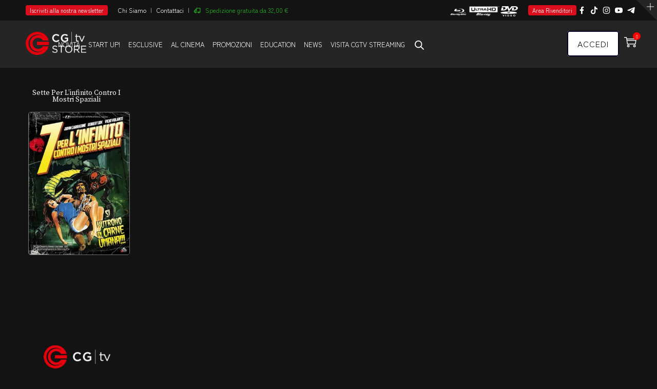

--- FILE ---
content_type: text/html; charset=UTF-8
request_url: https://www.cgtv.it/tag-prodotto/jennifer-bishop/
body_size: 33538
content:
<!DOCTYPE html>
<html lang="it-IT" prefix="og: http://ogp.me/ns# fb: http://ogp.me/ns/fb#" class="no-js no-svg">
<head>
<meta charset="UTF-8">
<meta name="viewport" content="width=device-width, initial-scale=1">
<link rel="profile" href="https://gmpg.org/xfn/11">
<title>Jennifer Bishop &#8211; Cgtv.it</title>
<meta name='robots' content='max-image-preview:large' />
<script id="cookie-law-info-gcm-var-js">
var _ckyGcm = {"status":true,"default_settings":[{"analytics":"denied","advertisement":"denied","functional":"denied","necessary":"granted","ad_user_data":"denied","ad_personalization":"denied","regions":"All"}],"wait_for_update":2000,"url_passthrough":false,"ads_data_redaction":false}</script>
<script id="cookie-law-info-gcm-js" type="text/javascript" src="https://www.cgtv.it/wp-content/plugins/cookie-law-info/lite/frontend/js/gcm.min.js"></script> <script id="cookieyes" type="text/javascript" src="https://cdn-cookieyes.com/client_data/5d4f57b9deb37e84cf42f096/script.js"></script>
<!-- Google Tag Manager for WordPress by gtm4wp.com -->
<script data-cfasync="false" data-pagespeed-no-defer>
	var gtm4wp_datalayer_name = "dataLayer";
	var dataLayer = dataLayer || [];
	const gtm4wp_use_sku_instead = 1;
	const gtm4wp_currency = 'EUR';
	const gtm4wp_product_per_impression = 10;
	const gtm4wp_clear_ecommerce = false;
	const gtm4wp_datalayer_max_timeout = 2000;
</script>
<!-- End Google Tag Manager for WordPress by gtm4wp.com --><!-- Google tag (gtag.js) consent mode dataLayer added by Site Kit -->
<script type="text/javascript" id="google_gtagjs-js-consent-mode-data-layer">
/* <![CDATA[ */
window.dataLayer = window.dataLayer || [];function gtag(){dataLayer.push(arguments);}
gtag('consent', 'default', {"ad_personalization":"denied","ad_storage":"denied","ad_user_data":"denied","analytics_storage":"denied","functionality_storage":"denied","security_storage":"denied","personalization_storage":"denied","region":["AT","BE","BG","CH","CY","CZ","DE","DK","EE","ES","FI","FR","GB","GR","HR","HU","IE","IS","IT","LI","LT","LU","LV","MT","NL","NO","PL","PT","RO","SE","SI","SK"],"wait_for_update":500});
window._googlesitekitConsentCategoryMap = {"statistics":["analytics_storage"],"marketing":["ad_storage","ad_user_data","ad_personalization"],"functional":["functionality_storage","security_storage"],"preferences":["personalization_storage"]};
window._googlesitekitConsents = {"ad_personalization":"denied","ad_storage":"denied","ad_user_data":"denied","analytics_storage":"denied","functionality_storage":"denied","security_storage":"denied","personalization_storage":"denied","region":["AT","BE","BG","CH","CY","CZ","DE","DK","EE","ES","FI","FR","GB","GR","HR","HU","IE","IS","IT","LI","LT","LU","LV","MT","NL","NO","PL","PT","RO","SE","SI","SK"],"wait_for_update":500};
/* ]]> */
</script>
<!-- End Google tag (gtag.js) consent mode dataLayer added by Site Kit -->
<script type='application/javascript'  id='pys-version-script'>console.log('PixelYourSite Free version 11.1.4.1');</script>
<link rel='dns-prefetch' href='//www.googletagmanager.com' />

<link rel="alternate" type="application/rss+xml" title="Cgtv.it &raquo; Feed" href="https://www.cgtv.it/feed/" />
<link rel="alternate" type="application/rss+xml" title="Cgtv.it &raquo; Feed dei commenti" href="https://www.cgtv.it/comments/feed/" />
<link rel="alternate" type="application/rss+xml" title="Feed Cgtv.it &raquo; Jennifer Bishop Tag" href="https://www.cgtv.it/tag-prodotto/jennifer-bishop/feed/" />
<style id='wp-img-auto-sizes-contain-inline-css' type='text/css'>
img:is([sizes=auto i],[sizes^="auto," i]){contain-intrinsic-size:3000px 1500px}
/*# sourceURL=wp-img-auto-sizes-contain-inline-css */
</style>
<style id='wp-block-library-inline-css' type='text/css'>
:root{--wp-block-synced-color:#7a00df;--wp-block-synced-color--rgb:122,0,223;--wp-bound-block-color:var(--wp-block-synced-color);--wp-editor-canvas-background:#ddd;--wp-admin-theme-color:#007cba;--wp-admin-theme-color--rgb:0,124,186;--wp-admin-theme-color-darker-10:#006ba1;--wp-admin-theme-color-darker-10--rgb:0,107,160.5;--wp-admin-theme-color-darker-20:#005a87;--wp-admin-theme-color-darker-20--rgb:0,90,135;--wp-admin-border-width-focus:2px}@media (min-resolution:192dpi){:root{--wp-admin-border-width-focus:1.5px}}.wp-element-button{cursor:pointer}:root .has-very-light-gray-background-color{background-color:#eee}:root .has-very-dark-gray-background-color{background-color:#313131}:root .has-very-light-gray-color{color:#eee}:root .has-very-dark-gray-color{color:#313131}:root .has-vivid-green-cyan-to-vivid-cyan-blue-gradient-background{background:linear-gradient(135deg,#00d084,#0693e3)}:root .has-purple-crush-gradient-background{background:linear-gradient(135deg,#34e2e4,#4721fb 50%,#ab1dfe)}:root .has-hazy-dawn-gradient-background{background:linear-gradient(135deg,#faaca8,#dad0ec)}:root .has-subdued-olive-gradient-background{background:linear-gradient(135deg,#fafae1,#67a671)}:root .has-atomic-cream-gradient-background{background:linear-gradient(135deg,#fdd79a,#004a59)}:root .has-nightshade-gradient-background{background:linear-gradient(135deg,#330968,#31cdcf)}:root .has-midnight-gradient-background{background:linear-gradient(135deg,#020381,#2874fc)}:root{--wp--preset--font-size--normal:16px;--wp--preset--font-size--huge:42px}.has-regular-font-size{font-size:1em}.has-larger-font-size{font-size:2.625em}.has-normal-font-size{font-size:var(--wp--preset--font-size--normal)}.has-huge-font-size{font-size:var(--wp--preset--font-size--huge)}.has-text-align-center{text-align:center}.has-text-align-left{text-align:left}.has-text-align-right{text-align:right}.has-fit-text{white-space:nowrap!important}#end-resizable-editor-section{display:none}.aligncenter{clear:both}.items-justified-left{justify-content:flex-start}.items-justified-center{justify-content:center}.items-justified-right{justify-content:flex-end}.items-justified-space-between{justify-content:space-between}.screen-reader-text{border:0;clip-path:inset(50%);height:1px;margin:-1px;overflow:hidden;padding:0;position:absolute;width:1px;word-wrap:normal!important}.screen-reader-text:focus{background-color:#ddd;clip-path:none;color:#444;display:block;font-size:1em;height:auto;left:5px;line-height:normal;padding:15px 23px 14px;text-decoration:none;top:5px;width:auto;z-index:100000}html :where(.has-border-color){border-style:solid}html :where([style*=border-top-color]){border-top-style:solid}html :where([style*=border-right-color]){border-right-style:solid}html :where([style*=border-bottom-color]){border-bottom-style:solid}html :where([style*=border-left-color]){border-left-style:solid}html :where([style*=border-width]){border-style:solid}html :where([style*=border-top-width]){border-top-style:solid}html :where([style*=border-right-width]){border-right-style:solid}html :where([style*=border-bottom-width]){border-bottom-style:solid}html :where([style*=border-left-width]){border-left-style:solid}html :where(img[class*=wp-image-]){height:auto;max-width:100%}:where(figure){margin:0 0 1em}html :where(.is-position-sticky){--wp-admin--admin-bar--position-offset:var(--wp-admin--admin-bar--height,0px)}@media screen and (max-width:600px){html :where(.is-position-sticky){--wp-admin--admin-bar--position-offset:0px}}

/*# sourceURL=wp-block-library-inline-css */
</style><link data-minify="1" rel='stylesheet' id='wc-blocks-style-css' href='https://www.cgtv.it/wp-content/cache/min/1/wp-content/plugins/woocommerce/assets/client/blocks/wc-blocks.css?ver=1766396860' type='text/css' media='all' />
<style id='global-styles-inline-css' type='text/css'>
:root{--wp--preset--aspect-ratio--square: 1;--wp--preset--aspect-ratio--4-3: 4/3;--wp--preset--aspect-ratio--3-4: 3/4;--wp--preset--aspect-ratio--3-2: 3/2;--wp--preset--aspect-ratio--2-3: 2/3;--wp--preset--aspect-ratio--16-9: 16/9;--wp--preset--aspect-ratio--9-16: 9/16;--wp--preset--color--black: #000000;--wp--preset--color--cyan-bluish-gray: #abb8c3;--wp--preset--color--white: #FFF;--wp--preset--color--pale-pink: #f78da7;--wp--preset--color--vivid-red: #cf2e2e;--wp--preset--color--luminous-vivid-orange: #ff6900;--wp--preset--color--luminous-vivid-amber: #fcb900;--wp--preset--color--light-green-cyan: #7bdcb5;--wp--preset--color--vivid-green-cyan: #00d084;--wp--preset--color--pale-cyan-blue: #8ed1fc;--wp--preset--color--vivid-cyan-blue: #0693e3;--wp--preset--color--vivid-purple: #9b51e0;--wp--preset--color--dark-gray: #111;--wp--preset--color--light-gray: #767676;--wp--preset--gradient--vivid-cyan-blue-to-vivid-purple: linear-gradient(135deg,rgb(6,147,227) 0%,rgb(155,81,224) 100%);--wp--preset--gradient--light-green-cyan-to-vivid-green-cyan: linear-gradient(135deg,rgb(122,220,180) 0%,rgb(0,208,130) 100%);--wp--preset--gradient--luminous-vivid-amber-to-luminous-vivid-orange: linear-gradient(135deg,rgb(252,185,0) 0%,rgb(255,105,0) 100%);--wp--preset--gradient--luminous-vivid-orange-to-vivid-red: linear-gradient(135deg,rgb(255,105,0) 0%,rgb(207,46,46) 100%);--wp--preset--gradient--very-light-gray-to-cyan-bluish-gray: linear-gradient(135deg,rgb(238,238,238) 0%,rgb(169,184,195) 100%);--wp--preset--gradient--cool-to-warm-spectrum: linear-gradient(135deg,rgb(74,234,220) 0%,rgb(151,120,209) 20%,rgb(207,42,186) 40%,rgb(238,44,130) 60%,rgb(251,105,98) 80%,rgb(254,248,76) 100%);--wp--preset--gradient--blush-light-purple: linear-gradient(135deg,rgb(255,206,236) 0%,rgb(152,150,240) 100%);--wp--preset--gradient--blush-bordeaux: linear-gradient(135deg,rgb(254,205,165) 0%,rgb(254,45,45) 50%,rgb(107,0,62) 100%);--wp--preset--gradient--luminous-dusk: linear-gradient(135deg,rgb(255,203,112) 0%,rgb(199,81,192) 50%,rgb(65,88,208) 100%);--wp--preset--gradient--pale-ocean: linear-gradient(135deg,rgb(255,245,203) 0%,rgb(182,227,212) 50%,rgb(51,167,181) 100%);--wp--preset--gradient--electric-grass: linear-gradient(135deg,rgb(202,248,128) 0%,rgb(113,206,126) 100%);--wp--preset--gradient--midnight: linear-gradient(135deg,rgb(2,3,129) 0%,rgb(40,116,252) 100%);--wp--preset--font-size--small: 13px;--wp--preset--font-size--medium: 20px;--wp--preset--font-size--large: 36px;--wp--preset--font-size--x-large: 42px;--wp--preset--spacing--20: 0.44rem;--wp--preset--spacing--30: 0.67rem;--wp--preset--spacing--40: 1rem;--wp--preset--spacing--50: 1.5rem;--wp--preset--spacing--60: 2.25rem;--wp--preset--spacing--70: 3.38rem;--wp--preset--spacing--80: 5.06rem;--wp--preset--shadow--natural: 6px 6px 9px rgba(0, 0, 0, 0.2);--wp--preset--shadow--deep: 12px 12px 50px rgba(0, 0, 0, 0.4);--wp--preset--shadow--sharp: 6px 6px 0px rgba(0, 0, 0, 0.2);--wp--preset--shadow--outlined: 6px 6px 0px -3px rgb(255, 255, 255), 6px 6px rgb(0, 0, 0);--wp--preset--shadow--crisp: 6px 6px 0px rgb(0, 0, 0);}:where(.is-layout-flex){gap: 0.5em;}:where(.is-layout-grid){gap: 0.5em;}body .is-layout-flex{display: flex;}.is-layout-flex{flex-wrap: wrap;align-items: center;}.is-layout-flex > :is(*, div){margin: 0;}body .is-layout-grid{display: grid;}.is-layout-grid > :is(*, div){margin: 0;}:where(.wp-block-columns.is-layout-flex){gap: 2em;}:where(.wp-block-columns.is-layout-grid){gap: 2em;}:where(.wp-block-post-template.is-layout-flex){gap: 1.25em;}:where(.wp-block-post-template.is-layout-grid){gap: 1.25em;}.has-black-color{color: var(--wp--preset--color--black) !important;}.has-cyan-bluish-gray-color{color: var(--wp--preset--color--cyan-bluish-gray) !important;}.has-white-color{color: var(--wp--preset--color--white) !important;}.has-pale-pink-color{color: var(--wp--preset--color--pale-pink) !important;}.has-vivid-red-color{color: var(--wp--preset--color--vivid-red) !important;}.has-luminous-vivid-orange-color{color: var(--wp--preset--color--luminous-vivid-orange) !important;}.has-luminous-vivid-amber-color{color: var(--wp--preset--color--luminous-vivid-amber) !important;}.has-light-green-cyan-color{color: var(--wp--preset--color--light-green-cyan) !important;}.has-vivid-green-cyan-color{color: var(--wp--preset--color--vivid-green-cyan) !important;}.has-pale-cyan-blue-color{color: var(--wp--preset--color--pale-cyan-blue) !important;}.has-vivid-cyan-blue-color{color: var(--wp--preset--color--vivid-cyan-blue) !important;}.has-vivid-purple-color{color: var(--wp--preset--color--vivid-purple) !important;}.has-black-background-color{background-color: var(--wp--preset--color--black) !important;}.has-cyan-bluish-gray-background-color{background-color: var(--wp--preset--color--cyan-bluish-gray) !important;}.has-white-background-color{background-color: var(--wp--preset--color--white) !important;}.has-pale-pink-background-color{background-color: var(--wp--preset--color--pale-pink) !important;}.has-vivid-red-background-color{background-color: var(--wp--preset--color--vivid-red) !important;}.has-luminous-vivid-orange-background-color{background-color: var(--wp--preset--color--luminous-vivid-orange) !important;}.has-luminous-vivid-amber-background-color{background-color: var(--wp--preset--color--luminous-vivid-amber) !important;}.has-light-green-cyan-background-color{background-color: var(--wp--preset--color--light-green-cyan) !important;}.has-vivid-green-cyan-background-color{background-color: var(--wp--preset--color--vivid-green-cyan) !important;}.has-pale-cyan-blue-background-color{background-color: var(--wp--preset--color--pale-cyan-blue) !important;}.has-vivid-cyan-blue-background-color{background-color: var(--wp--preset--color--vivid-cyan-blue) !important;}.has-vivid-purple-background-color{background-color: var(--wp--preset--color--vivid-purple) !important;}.has-black-border-color{border-color: var(--wp--preset--color--black) !important;}.has-cyan-bluish-gray-border-color{border-color: var(--wp--preset--color--cyan-bluish-gray) !important;}.has-white-border-color{border-color: var(--wp--preset--color--white) !important;}.has-pale-pink-border-color{border-color: var(--wp--preset--color--pale-pink) !important;}.has-vivid-red-border-color{border-color: var(--wp--preset--color--vivid-red) !important;}.has-luminous-vivid-orange-border-color{border-color: var(--wp--preset--color--luminous-vivid-orange) !important;}.has-luminous-vivid-amber-border-color{border-color: var(--wp--preset--color--luminous-vivid-amber) !important;}.has-light-green-cyan-border-color{border-color: var(--wp--preset--color--light-green-cyan) !important;}.has-vivid-green-cyan-border-color{border-color: var(--wp--preset--color--vivid-green-cyan) !important;}.has-pale-cyan-blue-border-color{border-color: var(--wp--preset--color--pale-cyan-blue) !important;}.has-vivid-cyan-blue-border-color{border-color: var(--wp--preset--color--vivid-cyan-blue) !important;}.has-vivid-purple-border-color{border-color: var(--wp--preset--color--vivid-purple) !important;}.has-vivid-cyan-blue-to-vivid-purple-gradient-background{background: var(--wp--preset--gradient--vivid-cyan-blue-to-vivid-purple) !important;}.has-light-green-cyan-to-vivid-green-cyan-gradient-background{background: var(--wp--preset--gradient--light-green-cyan-to-vivid-green-cyan) !important;}.has-luminous-vivid-amber-to-luminous-vivid-orange-gradient-background{background: var(--wp--preset--gradient--luminous-vivid-amber-to-luminous-vivid-orange) !important;}.has-luminous-vivid-orange-to-vivid-red-gradient-background{background: var(--wp--preset--gradient--luminous-vivid-orange-to-vivid-red) !important;}.has-very-light-gray-to-cyan-bluish-gray-gradient-background{background: var(--wp--preset--gradient--very-light-gray-to-cyan-bluish-gray) !important;}.has-cool-to-warm-spectrum-gradient-background{background: var(--wp--preset--gradient--cool-to-warm-spectrum) !important;}.has-blush-light-purple-gradient-background{background: var(--wp--preset--gradient--blush-light-purple) !important;}.has-blush-bordeaux-gradient-background{background: var(--wp--preset--gradient--blush-bordeaux) !important;}.has-luminous-dusk-gradient-background{background: var(--wp--preset--gradient--luminous-dusk) !important;}.has-pale-ocean-gradient-background{background: var(--wp--preset--gradient--pale-ocean) !important;}.has-electric-grass-gradient-background{background: var(--wp--preset--gradient--electric-grass) !important;}.has-midnight-gradient-background{background: var(--wp--preset--gradient--midnight) !important;}.has-small-font-size{font-size: var(--wp--preset--font-size--small) !important;}.has-medium-font-size{font-size: var(--wp--preset--font-size--medium) !important;}.has-large-font-size{font-size: var(--wp--preset--font-size--large) !important;}.has-x-large-font-size{font-size: var(--wp--preset--font-size--x-large) !important;}
/*# sourceURL=global-styles-inline-css */
</style>

<style id='classic-theme-styles-inline-css' type='text/css'>
/*! This file is auto-generated */
.wp-block-button__link{color:#fff;background-color:#32373c;border-radius:9999px;box-shadow:none;text-decoration:none;padding:calc(.667em + 2px) calc(1.333em + 2px);font-size:1.125em}.wp-block-file__button{background:#32373c;color:#fff;text-decoration:none}
/*# sourceURL=/wp-includes/css/classic-themes.min.css */
</style>
<link data-minify="1" rel='stylesheet' id='dby_player_styles-frontend-css' href='https://www.cgtv.it/wp-content/cache/min/1/wp-content/plugins/DBY_player/content/global.css?ver=1766396860' type='text/css' media='screen' />
<link rel='stylesheet' id='dby_startup-frontend-css' href='https://www.cgtv.it/wp-content/plugins/DBY_startup_plugin/css/startup-frontend.css?ver=1.5.1' type='text/css' media='screen' />
<link data-minify="1" rel='stylesheet' id='netube-core-style-css' href='https://www.cgtv.it/wp-content/cache/min/1/wp-content/plugins/netube-core/assets/css/netube-core-custom.css?ver=1766396860' type='text/css' media='all' />
<link data-minify="1" rel='stylesheet' id='slicewp-style-css' href='https://www.cgtv.it/wp-content/cache/min/1/wp-content/plugins/slicewp/assets/css/style-front-end.css?ver=1766396860' type='text/css' media='all' />
<link data-minify="1" rel='stylesheet' id='woocommerce-layout-css' href='https://www.cgtv.it/wp-content/cache/min/1/wp-content/plugins/woocommerce/assets/css/woocommerce-layout.css?ver=1766396860' type='text/css' media='all' />
<link data-minify="1" rel='stylesheet' id='woocommerce-smallscreen-css' href='https://www.cgtv.it/wp-content/cache/min/1/wp-content/plugins/woocommerce/assets/css/woocommerce-smallscreen.css?ver=1766396860' type='text/css' media='only screen and (max-width: 768px)' />
<link data-minify="1" rel='stylesheet' id='woocommerce-general-css' href='https://www.cgtv.it/wp-content/cache/background-css/1/www.cgtv.it/wp-content/cache/min/1/wp-content/plugins/woocommerce/assets/css/woocommerce.css?ver=1766396860&wpr_t=1768652018' type='text/css' media='all' />
<style id='woocommerce-inline-inline-css' type='text/css'>
.woocommerce form .form-row .required { visibility: visible; }
/*# sourceURL=woocommerce-inline-inline-css */
</style>
<link data-minify="1" rel='stylesheet' id='wccc-style-css' href='https://www.cgtv.it/wp-content/cache/min/1/wp-content/plugins/wc-carte-cultura-premium/css/wc-carte-cultura.css?ver=1766396860' type='text/css' media='all' />
<link data-minify="1" rel='stylesheet' id='xpay-checkout-css' href='https://www.cgtv.it/wp-content/cache/min/1/wp-content/plugins/cartasi-x-pay/assets/css/xpay.css?ver=1766396860' type='text/css' media='all' />
<link data-minify="1" rel='stylesheet' id='brands-styles-css' href='https://www.cgtv.it/wp-content/cache/min/1/wp-content/plugins/woocommerce/assets/css/brands.css?ver=1766396860' type='text/css' media='all' />
<link rel='stylesheet' id='dgwt-wcas-style-css' href='https://www.cgtv.it/wp-content/cache/background-css/1/www.cgtv.it/wp-content/plugins/ajax-search-for-woocommerce-premium/assets/css/style.min.css?ver=1.32.0&wpr_t=1768652018' type='text/css' media='all' />
<link rel='stylesheet' id='bootstrap-css' href='https://www.cgtv.it/wp-content/themes/netube/assets/css/bootstrap.min.css?ver=4.1.1' type='text/css' media='all' />
<link data-minify="1" rel='stylesheet' id='themify-icons-css' href='https://www.cgtv.it/wp-content/cache/min/1/wp-content/themes/netube/assets/css/themify-icons.css?ver=1766396860' type='text/css' media='all' />
<link rel='stylesheet' id='animate-css' href='https://www.cgtv.it/wp-content/themes/netube/assets/css/animate.min.css?ver=3.5.1' type='text/css' media='all' />
<link data-minify="1" rel='stylesheet' id='netube-style-css' href='https://www.cgtv.it/wp-content/cache/background-css/1/www.cgtv.it/wp-content/cache/min/1/wp-content/themes/netube/style.css?ver=1766396860&wpr_t=1768652018' type='text/css' media='all' />
<link data-minify="1" rel='stylesheet' id='netube-demo-demo-news-css' href='https://www.cgtv.it/wp-content/cache/min/1/wp-content/themes/netube/assets/css/demo-news.css?ver=1766396860' type='text/css' media='all' />
<link data-minify="1" rel='stylesheet' id='netube-theme-style-css' href='https://www.cgtv.it/wp-content/cache/background-css/1/www.cgtv.it/wp-content/cache/min/1/wp-content/uploads/netube/theme_1.css?ver=1766396860&wpr_t=1768652018' type='text/css' media='all' />
<link data-minify="1" rel='stylesheet' id='js_composer_front-css' href='https://www.cgtv.it/wp-content/cache/background-css/1/www.cgtv.it/wp-content/cache/min/1/wp-content/plugins/js_composer/assets/css/js_composer.min.css?ver=1766396860&wpr_t=1768652018' type='text/css' media='all' />
<link data-minify="1" rel='stylesheet' id='dtwpb-css' href='https://www.cgtv.it/wp-content/cache/min/1/wp-content/plugins/dt_woocommerce_page_builder/assets/css/style.css?ver=1766396860' type='text/css' media='all' />
<link data-minify="1" rel='stylesheet' id='netube-child-theme-style-css' href='https://www.cgtv.it/wp-content/cache/background-css/1/www.cgtv.it/wp-content/cache/min/1/wp-content/themes/netube-child/style.css?ver=1766396860&wpr_t=1768652018' type='text/css' media='all' />
<script type="text/javascript" id="jquery-core-js-extra">
/* <![CDATA[ */
var pysFacebookRest = {"restApiUrl":"https://www.cgtv.it/wp-json/pys-facebook/v1/event","debug":""};
//# sourceURL=jquery-core-js-extra
/* ]]> */
</script>
<script type="text/javascript" src="https://www.cgtv.it/wp-includes/js/jquery/jquery.min.js?ver=3.7.1" id="jquery-core-js"></script>
<script type="text/javascript" src="https://www.cgtv.it/wp-includes/js/jquery/jquery-migrate.min.js?ver=3.4.1" id="jquery-migrate-js"></script>
<script type="text/javascript" src="https://www.cgtv.it/wp-content/plugins/DBY_player/content/java/player-frontend.js?ver=1.1.0" id="dby_player_script-js"></script>
<script type="text/javascript" src="https://www.cgtv.it/wp-content/plugins/DBY_startup_plugin/js/startup-frontend.js?ver=1.5.1" id="dby_startup-plugin-frontend-js"></script>
<script type="text/javascript" src="https://www.cgtv.it/wp-content/plugins/woocommerce/assets/js/jquery-blockui/jquery.blockUI.min.js?ver=2.7.0-wc.10.3.7" id="wc-jquery-blockui-js" data-wp-strategy="defer"></script>
<script type="text/javascript" id="wc-add-to-cart-js-extra">
/* <![CDATA[ */
var wc_add_to_cart_params = {"ajax_url":"/wp-admin/admin-ajax.php","wc_ajax_url":"/?wc-ajax=%%endpoint%%","i18n_view_cart":"Visualizza carrello","cart_url":"https://www.cgtv.it/carrello/","is_cart":"","cart_redirect_after_add":"no"};
//# sourceURL=wc-add-to-cart-js-extra
/* ]]> */
</script>
<script type="text/javascript" src="https://www.cgtv.it/wp-content/plugins/woocommerce/assets/js/frontend/add-to-cart.min.js?ver=10.3.7" id="wc-add-to-cart-js" data-wp-strategy="defer"></script>
<script type="text/javascript" src="https://www.cgtv.it/wp-content/plugins/woocommerce/assets/js/js-cookie/js.cookie.min.js?ver=2.1.4-wc.10.3.7" id="wc-js-cookie-js" defer="defer" data-wp-strategy="defer"></script>
<script type="text/javascript" id="woocommerce-js-extra">
/* <![CDATA[ */
var woocommerce_params = {"ajax_url":"/wp-admin/admin-ajax.php","wc_ajax_url":"/?wc-ajax=%%endpoint%%","i18n_password_show":"Mostra password","i18n_password_hide":"Nascondi password"};
//# sourceURL=woocommerce-js-extra
/* ]]> */
</script>
<script type="text/javascript" src="https://www.cgtv.it/wp-content/plugins/woocommerce/assets/js/frontend/woocommerce.min.js?ver=10.3.7" id="woocommerce-js" defer="defer" data-wp-strategy="defer"></script>
<script type="text/javascript" id="wccc-scripts-js-extra">
/* <![CDATA[ */
var wcccOptions = {"ajaxURL":"https://www.cgtv.it/wp-admin/admin-ajax.php","couponConversion":""};
//# sourceURL=wccc-scripts-js-extra
/* ]]> */
</script>
<script type="text/javascript" src="https://www.cgtv.it/wp-content/plugins/wc-carte-cultura-premium/js/wc-carte-cultura.js?ver=1.0.0" id="wccc-scripts-js"></script>
<script type="text/javascript" id="slicewp-script-tracking-js-before">
/* <![CDATA[ */
var slicewp_ajaxurl = "https:\/\/www.cgtv.it\/wp-admin\/admin-ajax.php";
var slicewp = {"ajaxurl":"https:\/\/www.cgtv.it\/wp-admin\/admin-ajax.php","cookie_duration":30,"affiliate_credit":"last","affiliate_keyword":"aff","predefined_date_ranges":{"past_7_days":"Ultimi 7 Giorni","past_30_days":"Ultimi 30 Giorni","week_to_date":"Week to date","month_to_date":"Month to date","year_to_date":"Year to date","last_week":"Last week","last_month":"Ultimo Mese","last_year":"Last year"},"settings":{"active_currency":"EUR","currency_symbol_position":"before","currency_thousands_separator":".","currency_decimal_separator":","}};
//# sourceURL=slicewp-script-tracking-js-before
/* ]]> */
</script>
<script type="text/javascript" src="https://www.cgtv.it/wp-content/plugins/slicewp/assets/js/script-trk.js?ver=1.2.2" id="slicewp-script-tracking-js"></script>
<script type="text/javascript" src="https://www.cgtv.it/wp-content/plugins/cartasi-x-pay/assets/js/xpay.js?ver=8.1.1" id="xpay-checkout-js"></script>
<script type="text/javascript" src="https://www.cgtv.it/wp-content/plugins/js_composer/assets/js/vendors/woocommerce-add-to-cart.js?ver=8.0.1" id="vc_woocommerce-add-to-cart-js-js"></script>
<script type="text/javascript" src="https://www.cgtv.it/wp-content/plugins/pixelyoursite/dist/scripts/jquery.bind-first-0.2.3.min.js?ver=0.2.3" id="jquery-bind-first-js"></script>
<script type="text/javascript" src="https://www.cgtv.it/wp-content/plugins/pixelyoursite/dist/scripts/js.cookie-2.1.3.min.js?ver=2.1.3" id="js-cookie-pys-js"></script>
<script type="text/javascript" src="https://www.cgtv.it/wp-content/plugins/pixelyoursite/dist/scripts/tld.min.js?ver=2.3.1" id="js-tld-js"></script>
<script type="text/javascript" id="pys-js-extra">
/* <![CDATA[ */
var pysOptions = {"staticEvents":{"facebook":{"init_event":[{"delay":0,"type":"static","ajaxFire":false,"name":"PageView","pixelIds":["1227283207379063"],"eventID":"3445275a-20fe-4e41-a999-00f155cc2868","params":{"page_title":"Jennifer Bishop","post_type":"product_tag","post_id":35678,"plugin":"PixelYourSite","user_role":"guest","event_url":"www.cgtv.it/tag-prodotto/jennifer-bishop/"},"e_id":"init_event","ids":[],"hasTimeWindow":false,"timeWindow":0,"woo_order":"","edd_order":""}]}},"dynamicEvents":[],"triggerEvents":[],"triggerEventTypes":[],"facebook":{"pixelIds":["1227283207379063"],"advancedMatching":[],"advancedMatchingEnabled":true,"removeMetadata":true,"wooVariableAsSimple":false,"serverApiEnabled":true,"wooCRSendFromServer":false,"send_external_id":null,"enabled_medical":false,"do_not_track_medical_param":["event_url","post_title","page_title","landing_page","content_name","categories","category_name","tags"],"meta_ldu":false},"debug":"","siteUrl":"https://www.cgtv.it","ajaxUrl":"https://www.cgtv.it/wp-admin/admin-ajax.php","ajax_event":"e3f63e8237","enable_remove_download_url_param":"1","cookie_duration":"7","last_visit_duration":"60","enable_success_send_form":"","ajaxForServerEvent":"1","ajaxForServerStaticEvent":"1","useSendBeacon":"1","send_external_id":"1","external_id_expire":"180","track_cookie_for_subdomains":"1","google_consent_mode":"1","gdpr":{"ajax_enabled":true,"all_disabled_by_api":false,"facebook_disabled_by_api":false,"analytics_disabled_by_api":false,"google_ads_disabled_by_api":false,"pinterest_disabled_by_api":false,"bing_disabled_by_api":false,"reddit_disabled_by_api":false,"externalID_disabled_by_api":false,"facebook_prior_consent_enabled":true,"analytics_prior_consent_enabled":true,"google_ads_prior_consent_enabled":null,"pinterest_prior_consent_enabled":true,"bing_prior_consent_enabled":true,"cookiebot_integration_enabled":false,"cookiebot_facebook_consent_category":"marketing","cookiebot_analytics_consent_category":"statistics","cookiebot_tiktok_consent_category":"marketing","cookiebot_google_ads_consent_category":"marketing","cookiebot_pinterest_consent_category":"marketing","cookiebot_bing_consent_category":"marketing","consent_magic_integration_enabled":false,"real_cookie_banner_integration_enabled":false,"cookie_notice_integration_enabled":false,"cookie_law_info_integration_enabled":true,"analytics_storage":{"enabled":true,"value":"granted","filter":false},"ad_storage":{"enabled":true,"value":"granted","filter":false},"ad_user_data":{"enabled":true,"value":"granted","filter":false},"ad_personalization":{"enabled":true,"value":"granted","filter":false}},"cookie":{"disabled_all_cookie":false,"disabled_start_session_cookie":false,"disabled_advanced_form_data_cookie":false,"disabled_landing_page_cookie":false,"disabled_first_visit_cookie":false,"disabled_trafficsource_cookie":false,"disabled_utmTerms_cookie":false,"disabled_utmId_cookie":false},"tracking_analytics":{"TrafficSource":"direct","TrafficLanding":"undefined","TrafficUtms":[],"TrafficUtmsId":[]},"GATags":{"ga_datalayer_type":"default","ga_datalayer_name":"dataLayerPYS"},"woo":{"enabled":true,"enabled_save_data_to_orders":true,"addToCartOnButtonEnabled":true,"addToCartOnButtonValueEnabled":true,"addToCartOnButtonValueOption":"price","singleProductId":null,"removeFromCartSelector":"form.woocommerce-cart-form .remove","addToCartCatchMethod":"add_cart_hook","is_order_received_page":false,"containOrderId":false},"edd":{"enabled":false},"cache_bypass":"1768648417"};
//# sourceURL=pys-js-extra
/* ]]> */
</script>
<script type="text/javascript" src="https://www.cgtv.it/wp-content/plugins/pixelyoursite/dist/scripts/public.js?ver=11.1.4.1" id="pys-js"></script>
<script></script><link rel="https://api.w.org/" href="https://www.cgtv.it/wp-json/" /><link rel="alternate" title="JSON" type="application/json" href="https://www.cgtv.it/wp-json/wp/v2/product_tag/35678" /><link rel="EditURI" type="application/rsd+xml" title="RSD" href="https://www.cgtv.it/xmlrpc.php?rsd" />
<meta name="generator" content="WordPress 6.9" />
<meta name="generator" content="WooCommerce 10.3.7" />
<meta name="generator" content="Site Kit by Google 1.167.0" />
		<!-- DBY Header -->
		<!-- Google tag (gtag.js) -->
		<script async src="https://www.googletagmanager.com/gtag/js?id=G-EJ700RYXDN"></script>
		<script>
		  window.dataLayer = window.dataLayer || [];
		  function gtag(){dataLayer.push(arguments);}
		  gtag('js', new Date());

		  gtag('config', 'G-EJ700RYXDN');
		</script>
		



	<script src="https://www.cgtv.it/wp-content/plugins/cartasi-x-pay/assets/js/pagodil-sticker.min.js?v=8.1.1"></script><style>.pagodil-sticker-container { display: inline-block; margin-bottom: 60px; } </style>
<!-- Google Tag Manager for WordPress by gtm4wp.com -->
<!-- GTM Container placement set to automatic -->
<script data-cfasync="false" data-pagespeed-no-defer>
	var dataLayer_content = {"pagePostType":"product","pagePostType2":"tax-product","pageCategory":[],"cartContent":{"totals":{"applied_coupons":[],"discount_total":0,"subtotal":0,"total":0},"items":[]}};
	dataLayer.push( dataLayer_content );
</script>
<script data-cfasync="false" data-pagespeed-no-defer>
(function(w,d,s,l,i){w[l]=w[l]||[];w[l].push({'gtm.start':
new Date().getTime(),event:'gtm.js'});var f=d.getElementsByTagName(s)[0],
j=d.createElement(s),dl=l!='dataLayer'?'&l='+l:'';j.async=true;j.src=
'//www.googletagmanager.com/gtm.js?id='+i+dl;f.parentNode.insertBefore(j,f);
})(window,document,'script','dataLayer','GTM-T2GP6DPW');
</script>
<!-- End Google Tag Manager for WordPress by gtm4wp.com -->		<style>
			.dgwt-wcas-ico-magnifier,.dgwt-wcas-ico-magnifier-handler{max-width:20px}.dgwt-wcas-search-wrapp{max-width:992px}.dgwt-wcas-style-pirx .dgwt-wcas-sf-wrapp{background-color:#151515}.dgwt-wcas-search-wrapp .dgwt-wcas-sf-wrapp input[type=search].dgwt-wcas-search-input,.dgwt-wcas-search-wrapp .dgwt-wcas-sf-wrapp input[type=search].dgwt-wcas-search-input:hover,.dgwt-wcas-search-wrapp .dgwt-wcas-sf-wrapp input[type=search].dgwt-wcas-search-input:focus{background-color:#fff;color:#dc0d1d;border-color:#151515}.dgwt-wcas-sf-wrapp input[type=search].dgwt-wcas-search-input::placeholder{color:#dc0d1d;opacity:.3}.dgwt-wcas-sf-wrapp input[type=search].dgwt-wcas-search-input::-webkit-input-placeholder{color:#dc0d1d;opacity:.3}.dgwt-wcas-sf-wrapp input[type=search].dgwt-wcas-search-input:-moz-placeholder{color:#dc0d1d;opacity:.3}.dgwt-wcas-sf-wrapp input[type=search].dgwt-wcas-search-input::-moz-placeholder{color:#dc0d1d;opacity:.3}.dgwt-wcas-sf-wrapp input[type=search].dgwt-wcas-search-input:-ms-input-placeholder{color:#dc0d1d}.dgwt-wcas-no-submit.dgwt-wcas-search-wrapp .dgwt-wcas-ico-magnifier path,.dgwt-wcas-search-wrapp .dgwt-wcas-close path{fill:#dc0d1d}.dgwt-wcas-loader-circular-path{stroke:#dc0d1d}.dgwt-wcas-preloader{opacity:.6}.dgwt-wcas-search-wrapp .dgwt-wcas-sf-wrapp .dgwt-wcas-search-submit::before{}.dgwt-wcas-search-wrapp .dgwt-wcas-sf-wrapp .dgwt-wcas-search-submit:hover::before,.dgwt-wcas-search-wrapp .dgwt-wcas-sf-wrapp .dgwt-wcas-search-submit:focus::before{}.dgwt-wcas-search-wrapp .dgwt-wcas-sf-wrapp .dgwt-wcas-search-submit,.dgwt-wcas-om-bar .dgwt-wcas-om-return{color:#fff}.dgwt-wcas-search-wrapp .dgwt-wcas-ico-magnifier,.dgwt-wcas-search-wrapp .dgwt-wcas-sf-wrapp .dgwt-wcas-search-submit svg path,.dgwt-wcas-om-bar .dgwt-wcas-om-return svg path{fill:#fff}.dgwt-wcas-suggestions-wrapp,.dgwt-wcas-details-wrapp{background-color:#0a0a0a}.dgwt-wcas-suggestion-selected{background-color:#3a3a3a}.dgwt-wcas-suggestions-wrapp *,.dgwt-wcas-details-wrapp *,.dgwt-wcas-sd,.dgwt-wcas-suggestion *{color:#fff}.dgwt-wcas-st strong,.dgwt-wcas-sd strong{color:#ff2323}.dgwt-wcas-suggestions-wrapp,.dgwt-wcas-details-wrapp,.dgwt-wcas-suggestion,.dgwt-wcas-datails-title,.dgwt-wcas-details-more-products{border-color:#0a0a0a!important}.dgwt-wcas-search-icon{color:#fff}.dgwt-wcas-search-icon path{fill:#fff}		</style>
			<noscript><style>.woocommerce-product-gallery{ opacity: 1 !important; }</style></noscript>
	<meta name="generator" content="Powered by WPBakery Page Builder - drag and drop page builder for WordPress."/>

<!-- Snippet Google Tag Manager aggiunto da Site Kit -->
<script type="text/javascript">
/* <![CDATA[ */

			( function( w, d, s, l, i ) {
				w[l] = w[l] || [];
				w[l].push( {'gtm.start': new Date().getTime(), event: 'gtm.js'} );
				var f = d.getElementsByTagName( s )[0],
					j = d.createElement( s ), dl = l != 'dataLayer' ? '&l=' + l : '';
				j.async = true;
				j.src = 'https://www.googletagmanager.com/gtm.js?id=' + i + dl;
				f.parentNode.insertBefore( j, f );
			} )( window, document, 'script', 'dataLayer', 'GTM-T2GP6DPW' );
			
/* ]]> */
</script>

<!-- Termina lo snippet Google Tag Manager aggiunto da Site Kit -->
<meta name="generator" content="Powered by Slider Revolution 6.7.39 - responsive, Mobile-Friendly Slider Plugin for WordPress with comfortable drag and drop interface." />
<script type="text/javascript" id="owl-carousel-js" src="/wp-content/plugins/DBY_OwlCarousel/src/js/owl.carousel.js?ver="></script><link rel="stylesheet" id="owl-carousel-css-min" href="https://www.cgtv.it/wp-content/cache/background-css/1/www.cgtv.it/wp-content/plugins/DBY_OwlCarousel/src/css/owl.carousel.min.css?ver&wpr_t=1768652018" type="text/css" media="all"><link data-minify="1" rel="stylesheet" id="owl-carousel-css-dby" href="https://www.cgtv.it/wp-content/cache/min/1/wp-content/plugins/DBY_OwlCarousel/src/css/owl.carousel.dby.css?ver=1766396860" type="text/css" media="all"><link rel="icon" href="https://www.cgtv.it/wp-content/uploads/2025/02/cropped-cropped-Schermata-2022-10-12-alle-17.31.13-PM-32x32.png" sizes="32x32" />
<link rel="icon" href="https://www.cgtv.it/wp-content/uploads/2025/02/cropped-cropped-Schermata-2022-10-12-alle-17.31.13-PM-192x192.png" sizes="192x192" />
<link rel="apple-touch-icon" href="https://www.cgtv.it/wp-content/uploads/2025/02/cropped-cropped-Schermata-2022-10-12-alle-17.31.13-PM-180x180.png" />
<meta name="msapplication-TileImage" content="https://www.cgtv.it/wp-content/uploads/2025/02/cropped-cropped-Schermata-2022-10-12-alle-17.31.13-PM-270x270.png" />
<script>function setREVStartSize(e){
			//window.requestAnimationFrame(function() {
				window.RSIW = window.RSIW===undefined ? window.innerWidth : window.RSIW;
				window.RSIH = window.RSIH===undefined ? window.innerHeight : window.RSIH;
				try {
					var pw = document.getElementById(e.c).parentNode.offsetWidth,
						newh;
					pw = pw===0 || isNaN(pw) || (e.l=="fullwidth" || e.layout=="fullwidth") ? window.RSIW : pw;
					e.tabw = e.tabw===undefined ? 0 : parseInt(e.tabw);
					e.thumbw = e.thumbw===undefined ? 0 : parseInt(e.thumbw);
					e.tabh = e.tabh===undefined ? 0 : parseInt(e.tabh);
					e.thumbh = e.thumbh===undefined ? 0 : parseInt(e.thumbh);
					e.tabhide = e.tabhide===undefined ? 0 : parseInt(e.tabhide);
					e.thumbhide = e.thumbhide===undefined ? 0 : parseInt(e.thumbhide);
					e.mh = e.mh===undefined || e.mh=="" || e.mh==="auto" ? 0 : parseInt(e.mh,0);
					if(e.layout==="fullscreen" || e.l==="fullscreen")
						newh = Math.max(e.mh,window.RSIH);
					else{
						e.gw = Array.isArray(e.gw) ? e.gw : [e.gw];
						for (var i in e.rl) if (e.gw[i]===undefined || e.gw[i]===0) e.gw[i] = e.gw[i-1];
						e.gh = e.el===undefined || e.el==="" || (Array.isArray(e.el) && e.el.length==0)? e.gh : e.el;
						e.gh = Array.isArray(e.gh) ? e.gh : [e.gh];
						for (var i in e.rl) if (e.gh[i]===undefined || e.gh[i]===0) e.gh[i] = e.gh[i-1];
											
						var nl = new Array(e.rl.length),
							ix = 0,
							sl;
						e.tabw = e.tabhide>=pw ? 0 : e.tabw;
						e.thumbw = e.thumbhide>=pw ? 0 : e.thumbw;
						e.tabh = e.tabhide>=pw ? 0 : e.tabh;
						e.thumbh = e.thumbhide>=pw ? 0 : e.thumbh;
						for (var i in e.rl) nl[i] = e.rl[i]<window.RSIW ? 0 : e.rl[i];
						sl = nl[0];
						for (var i in nl) if (sl>nl[i] && nl[i]>0) { sl = nl[i]; ix=i;}
						var m = pw>(e.gw[ix]+e.tabw+e.thumbw) ? 1 : (pw-(e.tabw+e.thumbw)) / (e.gw[ix]);
						newh =  (e.gh[ix] * m) + (e.tabh + e.thumbh);
					}
					var el = document.getElementById(e.c);
					if (el!==null && el) el.style.height = newh+"px";
					el = document.getElementById(e.c+"_wrapper");
					if (el!==null && el) {
						el.style.height = newh+"px";
						el.style.display = "block";
					}
				} catch(e){
					console.log("Failure at Presize of Slider:" + e)
				}
			//});
		  };</script>
		<style type="text/css" id="wp-custom-css">
			

		</style>
		<style type="text/css" data-type="vc_shortcodes-custom-css">.vc_custom_1740491315710{margin-bottom: 0px !important;padding-bottom: 0px !important;}.vc_custom_1731420918310{padding-top: 20px !important;}</style><noscript><style> .wpb_animate_when_almost_visible { opacity: 1; }</style></noscript><noscript><style id="rocket-lazyload-nojs-css">.rll-youtube-player, [data-lazy-src]{display:none !important;}</style></noscript><link data-minify="1" rel='stylesheet' id='wc-stripe-blocks-checkout-style-css' href='https://www.cgtv.it/wp-content/cache/min/1/wp-content/plugins/woocommerce-gateway-stripe/build/upe-blocks.css?ver=1766396860' type='text/css' media='all' />
<link data-minify="1" rel='stylesheet' id='wc-gateway-xpay-blocks-integration-style-css' href='https://www.cgtv.it/wp-content/cache/min/1/wp-content/plugins/cartasi-x-pay/build/index_xpay.css?ver=1766396860' type='text/css' media='all' />
<link data-minify="1" rel='stylesheet' id='rs-plugin-settings-css' href='https://www.cgtv.it/wp-content/cache/background-css/1/www.cgtv.it/wp-content/cache/min/1/wp-content/plugins/revslider/sr6/assets/css/rs6.css?ver=1766396860&wpr_t=1768652018' type='text/css' media='all' />
<style id='rs-plugin-settings-inline-css' type='text/css'>
#rs-demo-id {}
/*# sourceURL=rs-plugin-settings-inline-css */
</style>
<style id="wpr-lazyload-bg-container"></style><style id="wpr-lazyload-bg-exclusion"></style>
<noscript>
<style id="wpr-lazyload-bg-nostyle">.woocommerce .blockUI.blockOverlay::before{--wpr-bg-075abd5e-c40b-47fd-9cdf-3eac57d43dbe: url('https://www.cgtv.it/wp-content/plugins/woocommerce/assets/images/icons/loader.svg');}.woocommerce .loader::before{--wpr-bg-2af80e4b-d701-47b7-8eba-742a2f2dcf77: url('https://www.cgtv.it/wp-content/plugins/woocommerce/assets/images/icons/loader.svg');}#add_payment_method #payment div.payment_box .wc-credit-card-form-card-cvc.visa,#add_payment_method #payment div.payment_box .wc-credit-card-form-card-expiry.visa,#add_payment_method #payment div.payment_box .wc-credit-card-form-card-number.visa,.woocommerce-cart #payment div.payment_box .wc-credit-card-form-card-cvc.visa,.woocommerce-cart #payment div.payment_box .wc-credit-card-form-card-expiry.visa,.woocommerce-cart #payment div.payment_box .wc-credit-card-form-card-number.visa,.woocommerce-checkout #payment div.payment_box .wc-credit-card-form-card-cvc.visa,.woocommerce-checkout #payment div.payment_box .wc-credit-card-form-card-expiry.visa,.woocommerce-checkout #payment div.payment_box .wc-credit-card-form-card-number.visa{--wpr-bg-809c166b-4eb1-4b0c-a66e-1054e1fe685d: url('https://www.cgtv.it/wp-content/plugins/woocommerce/assets/images/icons/credit-cards/visa.svg');}#add_payment_method #payment div.payment_box .wc-credit-card-form-card-cvc.mastercard,#add_payment_method #payment div.payment_box .wc-credit-card-form-card-expiry.mastercard,#add_payment_method #payment div.payment_box .wc-credit-card-form-card-number.mastercard,.woocommerce-cart #payment div.payment_box .wc-credit-card-form-card-cvc.mastercard,.woocommerce-cart #payment div.payment_box .wc-credit-card-form-card-expiry.mastercard,.woocommerce-cart #payment div.payment_box .wc-credit-card-form-card-number.mastercard,.woocommerce-checkout #payment div.payment_box .wc-credit-card-form-card-cvc.mastercard,.woocommerce-checkout #payment div.payment_box .wc-credit-card-form-card-expiry.mastercard,.woocommerce-checkout #payment div.payment_box .wc-credit-card-form-card-number.mastercard{--wpr-bg-a20576e2-a6f5-4387-a11c-b868cd258d63: url('https://www.cgtv.it/wp-content/plugins/woocommerce/assets/images/icons/credit-cards/mastercard.svg');}#add_payment_method #payment div.payment_box .wc-credit-card-form-card-cvc.laser,#add_payment_method #payment div.payment_box .wc-credit-card-form-card-expiry.laser,#add_payment_method #payment div.payment_box .wc-credit-card-form-card-number.laser,.woocommerce-cart #payment div.payment_box .wc-credit-card-form-card-cvc.laser,.woocommerce-cart #payment div.payment_box .wc-credit-card-form-card-expiry.laser,.woocommerce-cart #payment div.payment_box .wc-credit-card-form-card-number.laser,.woocommerce-checkout #payment div.payment_box .wc-credit-card-form-card-cvc.laser,.woocommerce-checkout #payment div.payment_box .wc-credit-card-form-card-expiry.laser,.woocommerce-checkout #payment div.payment_box .wc-credit-card-form-card-number.laser{--wpr-bg-b813645a-24ab-4e71-a13d-3621f52a92d6: url('https://www.cgtv.it/wp-content/plugins/woocommerce/assets/images/icons/credit-cards/laser.svg');}#add_payment_method #payment div.payment_box .wc-credit-card-form-card-cvc.dinersclub,#add_payment_method #payment div.payment_box .wc-credit-card-form-card-expiry.dinersclub,#add_payment_method #payment div.payment_box .wc-credit-card-form-card-number.dinersclub,.woocommerce-cart #payment div.payment_box .wc-credit-card-form-card-cvc.dinersclub,.woocommerce-cart #payment div.payment_box .wc-credit-card-form-card-expiry.dinersclub,.woocommerce-cart #payment div.payment_box .wc-credit-card-form-card-number.dinersclub,.woocommerce-checkout #payment div.payment_box .wc-credit-card-form-card-cvc.dinersclub,.woocommerce-checkout #payment div.payment_box .wc-credit-card-form-card-expiry.dinersclub,.woocommerce-checkout #payment div.payment_box .wc-credit-card-form-card-number.dinersclub{--wpr-bg-e7695c2a-8442-4c05-8b4c-b4cb1ed7f26d: url('https://www.cgtv.it/wp-content/plugins/woocommerce/assets/images/icons/credit-cards/diners.svg');}#add_payment_method #payment div.payment_box .wc-credit-card-form-card-cvc.maestro,#add_payment_method #payment div.payment_box .wc-credit-card-form-card-expiry.maestro,#add_payment_method #payment div.payment_box .wc-credit-card-form-card-number.maestro,.woocommerce-cart #payment div.payment_box .wc-credit-card-form-card-cvc.maestro,.woocommerce-cart #payment div.payment_box .wc-credit-card-form-card-expiry.maestro,.woocommerce-cart #payment div.payment_box .wc-credit-card-form-card-number.maestro,.woocommerce-checkout #payment div.payment_box .wc-credit-card-form-card-cvc.maestro,.woocommerce-checkout #payment div.payment_box .wc-credit-card-form-card-expiry.maestro,.woocommerce-checkout #payment div.payment_box .wc-credit-card-form-card-number.maestro{--wpr-bg-3b77ad08-21a8-4496-987b-cf28b9616d7c: url('https://www.cgtv.it/wp-content/plugins/woocommerce/assets/images/icons/credit-cards/maestro.svg');}#add_payment_method #payment div.payment_box .wc-credit-card-form-card-cvc.jcb,#add_payment_method #payment div.payment_box .wc-credit-card-form-card-expiry.jcb,#add_payment_method #payment div.payment_box .wc-credit-card-form-card-number.jcb,.woocommerce-cart #payment div.payment_box .wc-credit-card-form-card-cvc.jcb,.woocommerce-cart #payment div.payment_box .wc-credit-card-form-card-expiry.jcb,.woocommerce-cart #payment div.payment_box .wc-credit-card-form-card-number.jcb,.woocommerce-checkout #payment div.payment_box .wc-credit-card-form-card-cvc.jcb,.woocommerce-checkout #payment div.payment_box .wc-credit-card-form-card-expiry.jcb,.woocommerce-checkout #payment div.payment_box .wc-credit-card-form-card-number.jcb{--wpr-bg-c68e4ea7-3a45-474a-9e3d-ad7f45bc6698: url('https://www.cgtv.it/wp-content/plugins/woocommerce/assets/images/icons/credit-cards/jcb.svg');}#add_payment_method #payment div.payment_box .wc-credit-card-form-card-cvc.amex,#add_payment_method #payment div.payment_box .wc-credit-card-form-card-expiry.amex,#add_payment_method #payment div.payment_box .wc-credit-card-form-card-number.amex,.woocommerce-cart #payment div.payment_box .wc-credit-card-form-card-cvc.amex,.woocommerce-cart #payment div.payment_box .wc-credit-card-form-card-expiry.amex,.woocommerce-cart #payment div.payment_box .wc-credit-card-form-card-number.amex,.woocommerce-checkout #payment div.payment_box .wc-credit-card-form-card-cvc.amex,.woocommerce-checkout #payment div.payment_box .wc-credit-card-form-card-expiry.amex,.woocommerce-checkout #payment div.payment_box .wc-credit-card-form-card-number.amex{--wpr-bg-a4e7070a-134a-4954-9ebe-ed46258a6794: url('https://www.cgtv.it/wp-content/plugins/woocommerce/assets/images/icons/credit-cards/amex.svg');}#add_payment_method #payment div.payment_box .wc-credit-card-form-card-cvc.discover,#add_payment_method #payment div.payment_box .wc-credit-card-form-card-expiry.discover,#add_payment_method #payment div.payment_box .wc-credit-card-form-card-number.discover,.woocommerce-cart #payment div.payment_box .wc-credit-card-form-card-cvc.discover,.woocommerce-cart #payment div.payment_box .wc-credit-card-form-card-expiry.discover,.woocommerce-cart #payment div.payment_box .wc-credit-card-form-card-number.discover,.woocommerce-checkout #payment div.payment_box .wc-credit-card-form-card-cvc.discover,.woocommerce-checkout #payment div.payment_box .wc-credit-card-form-card-expiry.discover,.woocommerce-checkout #payment div.payment_box .wc-credit-card-form-card-number.discover{--wpr-bg-70d711f8-769b-4123-a5fc-d68f3fb7eee7: url('https://www.cgtv.it/wp-content/plugins/woocommerce/assets/images/icons/credit-cards/discover.svg');}.dgwt-wcas-inner-preloader{--wpr-bg-5c3d248d-8de2-40d7-b942-05739e1ee9bd: url('https://www.cgtv.it/wp-content/plugins/ajax-search-for-woocommerce-premium/assets/img/preloader.gif');}select{--wpr-bg-f17f35c0-6612-4fe4-bb6f-f88e060dc12c: url('https://www.cgtv.it/wp-content/themes/netube/assets/images/select-arrow.png');}.weather-widget.widget-content{--wpr-bg-481a9c4b-3a57-4807-849e-9aebf43abe82: url('http://demo.zozothemes.com/netube/wp-content/uploads/2018/04/weather-bg-3.jpg');}.page-loader{--wpr-bg-2876434f-92c3-4efb-835e-f9fd2abe6605: url('https://www.cgtv.it/wp-content/uploads/2019/05/netube-loader.gif');}.wpb_address_book i.icon,option.wpb_address_book{--wpr-bg-4cffba9c-96d5-4504-9483-e2315c265a55: url('https://www.cgtv.it/wp-content/plugins/js_composer/assets/images/icons/address-book.png');}.wpb_alarm_clock i.icon,option.wpb_alarm_clock{--wpr-bg-cce36edf-e0f3-437e-a774-971c6a045a0e: url('https://www.cgtv.it/wp-content/plugins/js_composer/assets/images/icons/alarm-clock.png');}.wpb_anchor i.icon,option.wpb_anchor{--wpr-bg-b37cdf74-f967-4a37-bd30-467340be57a5: url('https://www.cgtv.it/wp-content/plugins/js_composer/assets/images/icons/anchor.png');}.wpb_application_image i.icon,option.wpb_application_image{--wpr-bg-f5620558-f4d6-4bb5-afa7-698fdf836038: url('https://www.cgtv.it/wp-content/plugins/js_composer/assets/images/icons/application-image.png');}.wpb_arrow i.icon,option.wpb_arrow{--wpr-bg-bc82b066-91c3-4062-b800-c3c55850a253: url('https://www.cgtv.it/wp-content/plugins/js_composer/assets/images/icons/arrow.png');}.wpb_asterisk i.icon,option.wpb_asterisk{--wpr-bg-5d7f8d1d-8949-479c-abed-3a5b91fc31e1: url('https://www.cgtv.it/wp-content/plugins/js_composer/assets/images/icons/asterisk.png');}.wpb_hammer i.icon,option.wpb_hammer{--wpr-bg-81d61dbf-2201-4b2e-a327-ebdbac4b4af6: url('https://www.cgtv.it/wp-content/plugins/js_composer/assets/images/icons/auction-hammer.png');}.wpb_balloon i.icon,option.wpb_balloon{--wpr-bg-33f58e4d-2059-4e1b-82a9-1497fadb0b79: url('https://www.cgtv.it/wp-content/plugins/js_composer/assets/images/icons/balloon.png');}.wpb_balloon_buzz i.icon,option.wpb_balloon_buzz{--wpr-bg-6ef1dff9-47ec-47c0-95b5-a83894f8b56d: url('https://www.cgtv.it/wp-content/plugins/js_composer/assets/images/icons/balloon-buzz.png');}.wpb_balloon_facebook i.icon,option.wpb_balloon_facebook{--wpr-bg-e0e9fd0d-694b-4067-a96e-903e1921454f: url('https://www.cgtv.it/wp-content/plugins/js_composer/assets/images/icons/balloon-facebook.png');}.wpb_balloon_twitter i.icon,option.wpb_balloon_twitter{--wpr-bg-6e6ecf95-e2f5-4ded-a78d-f1c492adea51: url('https://www.cgtv.it/wp-content/plugins/js_composer/assets/images/icons/balloon-twitter.png');}.wpb_battery i.icon,option.wpb_battery{--wpr-bg-259f79ef-5e04-4fcb-957f-c7aa637d1224: url('https://www.cgtv.it/wp-content/plugins/js_composer/assets/images/icons/battery-full.png');}.wpb_binocular i.icon,option.wpb_binocular{--wpr-bg-288ad4bc-57ff-4c49-907b-cf9243027ef1: url('https://www.cgtv.it/wp-content/plugins/js_composer/assets/images/icons/binocular.png');}.wpb_document_excel i.icon,option.wpb_document_excel{--wpr-bg-6a884d15-6e56-49cd-b348-d6d5409155fd: url('https://www.cgtv.it/wp-content/plugins/js_composer/assets/images/icons/blue-document-excel.png');}.wpb_document_image i.icon,option.wpb_document_image{--wpr-bg-c244b2f0-c6c7-4954-bb08-7279e8b40dca: url('https://www.cgtv.it/wp-content/plugins/js_composer/assets/images/icons/blue-document-image.png');}.wpb_document_music i.icon,option.wpb_document_music{--wpr-bg-a60589fe-7686-4394-9de2-5a49abff0add: url('https://www.cgtv.it/wp-content/plugins/js_composer/assets/images/icons/blue-document-music.png');}.wpb_document_office i.icon,option.wpb_document_office{--wpr-bg-daa109c1-4826-4d83-8f5a-589aebaab8f8: url('https://www.cgtv.it/wp-content/plugins/js_composer/assets/images/icons/blue-document-office.png');}.wpb_document_pdf i.icon,option.wpb_document_pdf{--wpr-bg-af8ccfe6-4416-4f25-a639-cddf83487719: url('https://www.cgtv.it/wp-content/plugins/js_composer/assets/images/icons/blue-document-pdf.png');}.wpb_document_powerpoint i.icon,option.wpb_document_powerpoint{--wpr-bg-407ae16c-cb21-41a3-a074-552985f2945f: url('https://www.cgtv.it/wp-content/plugins/js_composer/assets/images/icons/blue-document-powerpoint.png');}.wpb_document_word i.icon,option.wpb_document_word{--wpr-bg-ff1795de-ac5b-489c-8050-2a337f012b70: url('https://www.cgtv.it/wp-content/plugins/js_composer/assets/images/icons/blue-document-word.png');}.wpb_bookmark i.icon,option.wpb_bookmark{--wpr-bg-8f550051-926d-4449-9172-603851cea407: url('https://www.cgtv.it/wp-content/plugins/js_composer/assets/images/icons/bookmark.png');}.wpb_camcorder i.icon,option.wpb_camcorder{--wpr-bg-01512de5-f955-4a68-a27b-2cdae264ebee: url('https://www.cgtv.it/wp-content/plugins/js_composer/assets/images/icons/camcorder.png');}.wpb_camera i.icon,option.wpb_camera{--wpr-bg-a344c483-c35e-4d97-935d-cbd785917e72: url('https://www.cgtv.it/wp-content/plugins/js_composer/assets/images/icons/camera.png');}.wpb_chart i.icon,option.wpb_chart{--wpr-bg-e200c283-5d30-485a-a7ad-ebe42295e46e: url('https://www.cgtv.it/wp-content/plugins/js_composer/assets/images/icons/chart.png');}.wpb_chart_pie i.icon,option.wpb_chart_pie{--wpr-bg-0abf587c-76b5-4c99-9d73-1b2437af4e33: url('https://www.cgtv.it/wp-content/plugins/js_composer/assets/images/icons/chart-pie.png');}.wpb_clock i.icon,option.wpb_clock{--wpr-bg-b02009e4-8e93-408c-9add-128552b4ec6b: url('https://www.cgtv.it/wp-content/plugins/js_composer/assets/images/icons/clock.png');}.wpb_play i.icon,option.wpb_play{--wpr-bg-1f499865-62d0-4039-a5fc-34d11ef12a85: url('https://www.cgtv.it/wp-content/plugins/js_composer/assets/images/icons/control.png');}.wpb_fire i.icon,option.wpb_fire{--wpr-bg-2aa5301a-f0a5-4f04-b449-93b4e9806239: url('https://www.cgtv.it/wp-content/plugins/js_composer/assets/images/icons/fire.png');}.wpb_heart i.icon,option.wpb_heart{--wpr-bg-15a9185e-03f0-4c2c-b9c9-0b80b842d394: url('https://www.cgtv.it/wp-content/plugins/js_composer/assets/images/icons/heart.png');}.wpb_mail i.icon,option.wpb_mail{--wpr-bg-5a0d3dd8-5473-4eb4-8727-d202cb6f2ba1: url('https://www.cgtv.it/wp-content/plugins/js_composer/assets/images/icons/mail.png');}.wpb_shield i.icon,option.wpb_shield{--wpr-bg-c5a18a89-6768-4875-a77b-47e0aab48f0a: url('https://www.cgtv.it/wp-content/plugins/js_composer/assets/images/icons/plus-shield.png');}.wpb_video i.icon,option.wpb_video{--wpr-bg-f570fddd-e86a-4ba2-b23b-a31e107cc314: url('https://www.cgtv.it/wp-content/plugins/js_composer/assets/images/icons/video.png');}.vc-spinner::before{--wpr-bg-f20acf45-613e-4cbd-9621-68bc0e2dce1f: url('https://www.cgtv.it/wp-content/plugins/js_composer/assets/images/spinner.gif');}.vc_pixel_icon-alert{--wpr-bg-d1ec5980-7e77-47d3-bc47-cbc3828e5b64: url('https://www.cgtv.it/wp-content/plugins/js_composer/assets/vc/alert.png');}.vc_pixel_icon-info{--wpr-bg-af80adcc-8af3-4afe-a6aa-288f5c81fd86: url('https://www.cgtv.it/wp-content/plugins/js_composer/assets/vc/info.png');}.vc_pixel_icon-tick{--wpr-bg-833db5e3-7009-4275-aed6-4d1d3eaba3c9: url('https://www.cgtv.it/wp-content/plugins/js_composer/assets/vc/tick.png');}.vc_pixel_icon-explanation{--wpr-bg-f0ce77f4-211e-48c2-b751-eb9227837077: url('https://www.cgtv.it/wp-content/plugins/js_composer/assets/vc/exclamation.png');}.vc_pixel_icon-address_book{--wpr-bg-7e4ecb82-9387-407e-a7f3-819f73044dff: url('https://www.cgtv.it/wp-content/plugins/js_composer/assets/images/icons/address-book.png');}.vc_pixel_icon-alarm_clock{--wpr-bg-6fb74ee8-3a61-47b9-9a82-c88bcf523809: url('https://www.cgtv.it/wp-content/plugins/js_composer/assets/images/icons/alarm-clock.png');}.vc_pixel_icon-anchor{--wpr-bg-71021f40-2c57-4411-bb4a-74b10e14d759: url('https://www.cgtv.it/wp-content/plugins/js_composer/assets/images/icons/anchor.png');}.vc_pixel_icon-application_image{--wpr-bg-7191acee-bc39-4d43-9084-7a06bedc8ec5: url('https://www.cgtv.it/wp-content/plugins/js_composer/assets/images/icons/application-image.png');}.vc_pixel_icon-arrow{--wpr-bg-73545510-92ee-479e-9ed9-02b98ff0b8f4: url('https://www.cgtv.it/wp-content/plugins/js_composer/assets/images/icons/arrow.png');}.vc_pixel_icon-asterisk{--wpr-bg-16e03286-6342-407f-bc9f-673d62b7cb41: url('https://www.cgtv.it/wp-content/plugins/js_composer/assets/images/icons/asterisk.png');}.vc_pixel_icon-hammer{--wpr-bg-1d236183-5159-4c78-ba2c-2d5b0c6b02db: url('https://www.cgtv.it/wp-content/plugins/js_composer/assets/images/icons/auction-hammer.png');}.vc_pixel_icon-balloon{--wpr-bg-ce15ad85-7436-45bc-814a-930399ca0cc5: url('https://www.cgtv.it/wp-content/plugins/js_composer/assets/images/icons/balloon.png');}.vc_pixel_icon-balloon_buzz{--wpr-bg-ce4232da-6f75-43ad-9c5b-2f43c4ace37f: url('https://www.cgtv.it/wp-content/plugins/js_composer/assets/images/icons/balloon-buzz.png');}.vc_pixel_icon-balloon_facebook{--wpr-bg-869a3709-9893-4874-8672-b1ff11b457b2: url('https://www.cgtv.it/wp-content/plugins/js_composer/assets/images/icons/balloon-facebook.png');}.vc_pixel_icon-balloon_twitter{--wpr-bg-52cf9d88-8755-44bd-8f4d-1eb7ed8cfb73: url('https://www.cgtv.it/wp-content/plugins/js_composer/assets/images/icons/balloon-twitter.png');}.vc_pixel_icon-battery{--wpr-bg-5cea3719-30d9-44fe-bd1c-5d024c1a5a78: url('https://www.cgtv.it/wp-content/plugins/js_composer/assets/images/icons/battery-full.png');}.vc_pixel_icon-binocular{--wpr-bg-df3b2cb1-febb-47f4-8bb2-e40b97113a6d: url('https://www.cgtv.it/wp-content/plugins/js_composer/assets/images/icons/binocular.png');}.vc_pixel_icon-document_excel{--wpr-bg-703df150-c569-40a7-87ef-4784214dcf08: url('https://www.cgtv.it/wp-content/plugins/js_composer/assets/images/icons/blue-document-excel.png');}.vc_pixel_icon-document_image{--wpr-bg-3f183bb2-247b-4763-b129-68d4ec106151: url('https://www.cgtv.it/wp-content/plugins/js_composer/assets/images/icons/blue-document-image.png');}.vc_pixel_icon-document_music{--wpr-bg-00fd3fd5-faea-47ae-b381-d103a85f31fa: url('https://www.cgtv.it/wp-content/plugins/js_composer/assets/images/icons/blue-document-music.png');}.vc_pixel_icon-document_office{--wpr-bg-e0819161-743f-4636-a616-8ecccbd27526: url('https://www.cgtv.it/wp-content/plugins/js_composer/assets/images/icons/blue-document-office.png');}.vc_pixel_icon-document_pdf{--wpr-bg-9ce26ea9-0a86-432a-9c82-f1ed8deaac5f: url('https://www.cgtv.it/wp-content/plugins/js_composer/assets/images/icons/blue-document-pdf.png');}.vc_pixel_icon-document_powerpoint{--wpr-bg-ff450028-5080-4b6f-ad71-398cd42df3e6: url('https://www.cgtv.it/wp-content/plugins/js_composer/assets/images/icons/blue-document-powerpoint.png');}.vc_pixel_icon-document_word{--wpr-bg-bc3ca82a-4eb2-4439-92cd-7ee6c1e2d4ef: url('https://www.cgtv.it/wp-content/plugins/js_composer/assets/images/icons/blue-document-word.png');}.vc_pixel_icon-bookmark{--wpr-bg-24d00400-fd48-4ad8-8305-70a484bfe629: url('https://www.cgtv.it/wp-content/plugins/js_composer/assets/images/icons/bookmark.png');}.vc_pixel_icon-camcorder{--wpr-bg-8643e49e-a0ee-45b5-a47c-83b10a7da2ae: url('https://www.cgtv.it/wp-content/plugins/js_composer/assets/images/icons/camcorder.png');}.vc_pixel_icon-camera{--wpr-bg-a63742b9-806b-4814-9da8-06ef3ca9489d: url('https://www.cgtv.it/wp-content/plugins/js_composer/assets/images/icons/camera.png');}.vc_pixel_icon-chart{--wpr-bg-433b3d4e-5c5a-413c-91fc-a537859bb82a: url('https://www.cgtv.it/wp-content/plugins/js_composer/assets/images/icons/chart.png');}.vc_pixel_icon-chart_pie{--wpr-bg-41eaea96-9865-4bb2-8f57-ee6322e6bc1f: url('https://www.cgtv.it/wp-content/plugins/js_composer/assets/images/icons/chart-pie.png');}.vc_pixel_icon-clock{--wpr-bg-55a64ed1-5872-4d0f-859d-816a60c5a543: url('https://www.cgtv.it/wp-content/plugins/js_composer/assets/images/icons/clock.png');}.vc_pixel_icon-play{--wpr-bg-dca02e46-d939-4478-af8b-9de93b0f8764: url('https://www.cgtv.it/wp-content/plugins/js_composer/assets/images/icons/control.png');}.vc_pixel_icon-fire{--wpr-bg-d02f49a9-ba69-410a-96ba-0430adb1d6fc: url('https://www.cgtv.it/wp-content/plugins/js_composer/assets/images/icons/fire.png');}.vc_pixel_icon-heart{--wpr-bg-f54b5e39-8b67-40ca-9e73-27d89a0cc77f: url('https://www.cgtv.it/wp-content/plugins/js_composer/assets/images/icons/heart.png');}.vc_pixel_icon-mail{--wpr-bg-d5543065-8f51-4bf3-871d-40c015571de0: url('https://www.cgtv.it/wp-content/plugins/js_composer/assets/images/icons/mail.png');}.vc_pixel_icon-shield{--wpr-bg-972354d2-93f5-4734-9cb9-b142a25867e5: url('https://www.cgtv.it/wp-content/plugins/js_composer/assets/images/icons/plus-shield.png');}.vc_pixel_icon-video{--wpr-bg-0271f650-8fa5-4b3f-a0e9-4f47b7a3fb28: url('https://www.cgtv.it/wp-content/plugins/js_composer/assets/images/icons/video.png');}.wpb_accordion .wpb_accordion_wrapper .ui-state-active .ui-icon,.wpb_accordion .wpb_accordion_wrapper .ui-state-default .ui-icon{--wpr-bg-3be69c7c-295b-4fa1-a0fa-6d59358d33b6: url('https://www.cgtv.it/wp-content/plugins/js_composer/assets/images/toggle_open.png');}.wpb_accordion .wpb_accordion_wrapper .ui-state-active .ui-icon{--wpr-bg-53bbdb88-08de-4a9c-9ec8-122b88f1f4bb: url('https://www.cgtv.it/wp-content/plugins/js_composer/assets/images/toggle_close.png');}.wpb_flickr_widget p.flickr_stream_wrap a{--wpr-bg-7859aa69-1e3e-43b7-a211-9468457edff2: url('https://www.cgtv.it/wp-content/plugins/js_composer/assets/images/flickr.png');}.vc-spinner.vc-spinner-complete::before{--wpr-bg-9a3650c9-5ab5-413d-943d-5ba4c53ce58c: url('https://www.cgtv.it/wp-content/plugins/js_composer/assets/vc/tick.png');}.vc-spinner.vc-spinner-failed::before{--wpr-bg-8eb56f81-b480-4c6f-a42a-1d04a2f7d8f7: url('https://www.cgtv.it/wp-content/plugins/js_composer/assets/vc/remove.png');}.dby_premio_content{--wpr-bg-6ef5a689-ff17-4d73-8330-cba57eb5862c: url('https://www.cgtv.it/wp-content/uploads/2025/02/Palme-premi-dim-giuste-tinta-piena.png');}.owl-carousel .owl-video-play-icon{--wpr-bg-0524b6a0-f87e-4f8e-bfe4-7329860b272b: url('https://www.cgtv.it/wp-content/plugins/DBY_OwlCarousel/src/css/owl.video.play.png');}rs-dotted.twoxtwo{--wpr-bg-85aa88cc-7a59-43ee-b094-c1dff669d765: url('https://www.cgtv.it/wp-content/plugins/revslider/sr6/assets/assets/gridtile.png');}rs-dotted.twoxtwowhite{--wpr-bg-b8ed85b1-005d-43dc-8b16-73bdeef3951f: url('https://www.cgtv.it/wp-content/plugins/revslider/sr6/assets/assets/gridtile_white.png');}rs-dotted.threexthree{--wpr-bg-a16cbf59-5dda-4cf3-b4f4-974b7ec898fc: url('https://www.cgtv.it/wp-content/plugins/revslider/sr6/assets/assets/gridtile_3x3.png');}rs-dotted.threexthreewhite{--wpr-bg-4f0a84e0-177d-44e9-a580-8f67053c62e5: url('https://www.cgtv.it/wp-content/plugins/revslider/sr6/assets/assets/gridtile_3x3_white.png');}.rs-layer.slidelink a div{--wpr-bg-78c19c7c-74ed-4040-85f7-3d9e044ec046: url('https://www.cgtv.it/wp-content/plugins/revslider/sr6/assets/assets/coloredbg.png');}.rs-layer.slidelink a span{--wpr-bg-e9d2d292-a663-4ebc-9f92-8e7d42357253: url('https://www.cgtv.it/wp-content/plugins/revslider/sr6/assets/assets/coloredbg.png');}rs-loader.spinner0{--wpr-bg-e22c815c-6347-4653-9c34-e4ef03b45185: url('https://www.cgtv.it/wp-content/plugins/revslider/sr6/assets/assets/loader.gif');}rs-loader.spinner5{--wpr-bg-9ef1a8a5-cf41-4158-a2b0-c86556edef0d: url('https://www.cgtv.it/wp-content/plugins/revslider/sr6/assets/assets/loader.gif');}</style>
</noscript>
<script type="application/javascript">const rocket_pairs = [{"selector":".woocommerce .blockUI.blockOverlay","style":".woocommerce .blockUI.blockOverlay::before{--wpr-bg-075abd5e-c40b-47fd-9cdf-3eac57d43dbe: url('https:\/\/www.cgtv.it\/wp-content\/plugins\/woocommerce\/assets\/images\/icons\/loader.svg');}","hash":"075abd5e-c40b-47fd-9cdf-3eac57d43dbe","url":"https:\/\/www.cgtv.it\/wp-content\/plugins\/woocommerce\/assets\/images\/icons\/loader.svg"},{"selector":".woocommerce .loader","style":".woocommerce .loader::before{--wpr-bg-2af80e4b-d701-47b7-8eba-742a2f2dcf77: url('https:\/\/www.cgtv.it\/wp-content\/plugins\/woocommerce\/assets\/images\/icons\/loader.svg');}","hash":"2af80e4b-d701-47b7-8eba-742a2f2dcf77","url":"https:\/\/www.cgtv.it\/wp-content\/plugins\/woocommerce\/assets\/images\/icons\/loader.svg"},{"selector":"#add_payment_method #payment div.payment_box .wc-credit-card-form-card-cvc.visa,#add_payment_method #payment div.payment_box .wc-credit-card-form-card-expiry.visa,#add_payment_method #payment div.payment_box .wc-credit-card-form-card-number.visa,.woocommerce-cart #payment div.payment_box .wc-credit-card-form-card-cvc.visa,.woocommerce-cart #payment div.payment_box .wc-credit-card-form-card-expiry.visa,.woocommerce-cart #payment div.payment_box .wc-credit-card-form-card-number.visa,.woocommerce-checkout #payment div.payment_box .wc-credit-card-form-card-cvc.visa,.woocommerce-checkout #payment div.payment_box .wc-credit-card-form-card-expiry.visa,.woocommerce-checkout #payment div.payment_box .wc-credit-card-form-card-number.visa","style":"#add_payment_method #payment div.payment_box .wc-credit-card-form-card-cvc.visa,#add_payment_method #payment div.payment_box .wc-credit-card-form-card-expiry.visa,#add_payment_method #payment div.payment_box .wc-credit-card-form-card-number.visa,.woocommerce-cart #payment div.payment_box .wc-credit-card-form-card-cvc.visa,.woocommerce-cart #payment div.payment_box .wc-credit-card-form-card-expiry.visa,.woocommerce-cart #payment div.payment_box .wc-credit-card-form-card-number.visa,.woocommerce-checkout #payment div.payment_box .wc-credit-card-form-card-cvc.visa,.woocommerce-checkout #payment div.payment_box .wc-credit-card-form-card-expiry.visa,.woocommerce-checkout #payment div.payment_box .wc-credit-card-form-card-number.visa{--wpr-bg-809c166b-4eb1-4b0c-a66e-1054e1fe685d: url('https:\/\/www.cgtv.it\/wp-content\/plugins\/woocommerce\/assets\/images\/icons\/credit-cards\/visa.svg');}","hash":"809c166b-4eb1-4b0c-a66e-1054e1fe685d","url":"https:\/\/www.cgtv.it\/wp-content\/plugins\/woocommerce\/assets\/images\/icons\/credit-cards\/visa.svg"},{"selector":"#add_payment_method #payment div.payment_box .wc-credit-card-form-card-cvc.mastercard,#add_payment_method #payment div.payment_box .wc-credit-card-form-card-expiry.mastercard,#add_payment_method #payment div.payment_box .wc-credit-card-form-card-number.mastercard,.woocommerce-cart #payment div.payment_box .wc-credit-card-form-card-cvc.mastercard,.woocommerce-cart #payment div.payment_box .wc-credit-card-form-card-expiry.mastercard,.woocommerce-cart #payment div.payment_box .wc-credit-card-form-card-number.mastercard,.woocommerce-checkout #payment div.payment_box .wc-credit-card-form-card-cvc.mastercard,.woocommerce-checkout #payment div.payment_box .wc-credit-card-form-card-expiry.mastercard,.woocommerce-checkout #payment div.payment_box .wc-credit-card-form-card-number.mastercard","style":"#add_payment_method #payment div.payment_box .wc-credit-card-form-card-cvc.mastercard,#add_payment_method #payment div.payment_box .wc-credit-card-form-card-expiry.mastercard,#add_payment_method #payment div.payment_box .wc-credit-card-form-card-number.mastercard,.woocommerce-cart #payment div.payment_box .wc-credit-card-form-card-cvc.mastercard,.woocommerce-cart #payment div.payment_box .wc-credit-card-form-card-expiry.mastercard,.woocommerce-cart #payment div.payment_box .wc-credit-card-form-card-number.mastercard,.woocommerce-checkout #payment div.payment_box .wc-credit-card-form-card-cvc.mastercard,.woocommerce-checkout #payment div.payment_box .wc-credit-card-form-card-expiry.mastercard,.woocommerce-checkout #payment div.payment_box .wc-credit-card-form-card-number.mastercard{--wpr-bg-a20576e2-a6f5-4387-a11c-b868cd258d63: url('https:\/\/www.cgtv.it\/wp-content\/plugins\/woocommerce\/assets\/images\/icons\/credit-cards\/mastercard.svg');}","hash":"a20576e2-a6f5-4387-a11c-b868cd258d63","url":"https:\/\/www.cgtv.it\/wp-content\/plugins\/woocommerce\/assets\/images\/icons\/credit-cards\/mastercard.svg"},{"selector":"#add_payment_method #payment div.payment_box .wc-credit-card-form-card-cvc.laser,#add_payment_method #payment div.payment_box .wc-credit-card-form-card-expiry.laser,#add_payment_method #payment div.payment_box .wc-credit-card-form-card-number.laser,.woocommerce-cart #payment div.payment_box .wc-credit-card-form-card-cvc.laser,.woocommerce-cart #payment div.payment_box .wc-credit-card-form-card-expiry.laser,.woocommerce-cart #payment div.payment_box .wc-credit-card-form-card-number.laser,.woocommerce-checkout #payment div.payment_box .wc-credit-card-form-card-cvc.laser,.woocommerce-checkout #payment div.payment_box .wc-credit-card-form-card-expiry.laser,.woocommerce-checkout #payment div.payment_box .wc-credit-card-form-card-number.laser","style":"#add_payment_method #payment div.payment_box .wc-credit-card-form-card-cvc.laser,#add_payment_method #payment div.payment_box .wc-credit-card-form-card-expiry.laser,#add_payment_method #payment div.payment_box .wc-credit-card-form-card-number.laser,.woocommerce-cart #payment div.payment_box .wc-credit-card-form-card-cvc.laser,.woocommerce-cart #payment div.payment_box .wc-credit-card-form-card-expiry.laser,.woocommerce-cart #payment div.payment_box .wc-credit-card-form-card-number.laser,.woocommerce-checkout #payment div.payment_box .wc-credit-card-form-card-cvc.laser,.woocommerce-checkout #payment div.payment_box .wc-credit-card-form-card-expiry.laser,.woocommerce-checkout #payment div.payment_box .wc-credit-card-form-card-number.laser{--wpr-bg-b813645a-24ab-4e71-a13d-3621f52a92d6: url('https:\/\/www.cgtv.it\/wp-content\/plugins\/woocommerce\/assets\/images\/icons\/credit-cards\/laser.svg');}","hash":"b813645a-24ab-4e71-a13d-3621f52a92d6","url":"https:\/\/www.cgtv.it\/wp-content\/plugins\/woocommerce\/assets\/images\/icons\/credit-cards\/laser.svg"},{"selector":"#add_payment_method #payment div.payment_box .wc-credit-card-form-card-cvc.dinersclub,#add_payment_method #payment div.payment_box .wc-credit-card-form-card-expiry.dinersclub,#add_payment_method #payment div.payment_box .wc-credit-card-form-card-number.dinersclub,.woocommerce-cart #payment div.payment_box .wc-credit-card-form-card-cvc.dinersclub,.woocommerce-cart #payment div.payment_box .wc-credit-card-form-card-expiry.dinersclub,.woocommerce-cart #payment div.payment_box .wc-credit-card-form-card-number.dinersclub,.woocommerce-checkout #payment div.payment_box .wc-credit-card-form-card-cvc.dinersclub,.woocommerce-checkout #payment div.payment_box .wc-credit-card-form-card-expiry.dinersclub,.woocommerce-checkout #payment div.payment_box .wc-credit-card-form-card-number.dinersclub","style":"#add_payment_method #payment div.payment_box .wc-credit-card-form-card-cvc.dinersclub,#add_payment_method #payment div.payment_box .wc-credit-card-form-card-expiry.dinersclub,#add_payment_method #payment div.payment_box .wc-credit-card-form-card-number.dinersclub,.woocommerce-cart #payment div.payment_box .wc-credit-card-form-card-cvc.dinersclub,.woocommerce-cart #payment div.payment_box .wc-credit-card-form-card-expiry.dinersclub,.woocommerce-cart #payment div.payment_box .wc-credit-card-form-card-number.dinersclub,.woocommerce-checkout #payment div.payment_box .wc-credit-card-form-card-cvc.dinersclub,.woocommerce-checkout #payment div.payment_box .wc-credit-card-form-card-expiry.dinersclub,.woocommerce-checkout #payment div.payment_box .wc-credit-card-form-card-number.dinersclub{--wpr-bg-e7695c2a-8442-4c05-8b4c-b4cb1ed7f26d: url('https:\/\/www.cgtv.it\/wp-content\/plugins\/woocommerce\/assets\/images\/icons\/credit-cards\/diners.svg');}","hash":"e7695c2a-8442-4c05-8b4c-b4cb1ed7f26d","url":"https:\/\/www.cgtv.it\/wp-content\/plugins\/woocommerce\/assets\/images\/icons\/credit-cards\/diners.svg"},{"selector":"#add_payment_method #payment div.payment_box .wc-credit-card-form-card-cvc.maestro,#add_payment_method #payment div.payment_box .wc-credit-card-form-card-expiry.maestro,#add_payment_method #payment div.payment_box .wc-credit-card-form-card-number.maestro,.woocommerce-cart #payment div.payment_box .wc-credit-card-form-card-cvc.maestro,.woocommerce-cart #payment div.payment_box .wc-credit-card-form-card-expiry.maestro,.woocommerce-cart #payment div.payment_box .wc-credit-card-form-card-number.maestro,.woocommerce-checkout #payment div.payment_box .wc-credit-card-form-card-cvc.maestro,.woocommerce-checkout #payment div.payment_box .wc-credit-card-form-card-expiry.maestro,.woocommerce-checkout #payment div.payment_box .wc-credit-card-form-card-number.maestro","style":"#add_payment_method #payment div.payment_box .wc-credit-card-form-card-cvc.maestro,#add_payment_method #payment div.payment_box .wc-credit-card-form-card-expiry.maestro,#add_payment_method #payment div.payment_box .wc-credit-card-form-card-number.maestro,.woocommerce-cart #payment div.payment_box .wc-credit-card-form-card-cvc.maestro,.woocommerce-cart #payment div.payment_box .wc-credit-card-form-card-expiry.maestro,.woocommerce-cart #payment div.payment_box .wc-credit-card-form-card-number.maestro,.woocommerce-checkout #payment div.payment_box .wc-credit-card-form-card-cvc.maestro,.woocommerce-checkout #payment div.payment_box .wc-credit-card-form-card-expiry.maestro,.woocommerce-checkout #payment div.payment_box .wc-credit-card-form-card-number.maestro{--wpr-bg-3b77ad08-21a8-4496-987b-cf28b9616d7c: url('https:\/\/www.cgtv.it\/wp-content\/plugins\/woocommerce\/assets\/images\/icons\/credit-cards\/maestro.svg');}","hash":"3b77ad08-21a8-4496-987b-cf28b9616d7c","url":"https:\/\/www.cgtv.it\/wp-content\/plugins\/woocommerce\/assets\/images\/icons\/credit-cards\/maestro.svg"},{"selector":"#add_payment_method #payment div.payment_box .wc-credit-card-form-card-cvc.jcb,#add_payment_method #payment div.payment_box .wc-credit-card-form-card-expiry.jcb,#add_payment_method #payment div.payment_box .wc-credit-card-form-card-number.jcb,.woocommerce-cart #payment div.payment_box .wc-credit-card-form-card-cvc.jcb,.woocommerce-cart #payment div.payment_box .wc-credit-card-form-card-expiry.jcb,.woocommerce-cart #payment div.payment_box .wc-credit-card-form-card-number.jcb,.woocommerce-checkout #payment div.payment_box .wc-credit-card-form-card-cvc.jcb,.woocommerce-checkout #payment div.payment_box .wc-credit-card-form-card-expiry.jcb,.woocommerce-checkout #payment div.payment_box .wc-credit-card-form-card-number.jcb","style":"#add_payment_method #payment div.payment_box .wc-credit-card-form-card-cvc.jcb,#add_payment_method #payment div.payment_box .wc-credit-card-form-card-expiry.jcb,#add_payment_method #payment div.payment_box .wc-credit-card-form-card-number.jcb,.woocommerce-cart #payment div.payment_box .wc-credit-card-form-card-cvc.jcb,.woocommerce-cart #payment div.payment_box .wc-credit-card-form-card-expiry.jcb,.woocommerce-cart #payment div.payment_box .wc-credit-card-form-card-number.jcb,.woocommerce-checkout #payment div.payment_box .wc-credit-card-form-card-cvc.jcb,.woocommerce-checkout #payment div.payment_box .wc-credit-card-form-card-expiry.jcb,.woocommerce-checkout #payment div.payment_box .wc-credit-card-form-card-number.jcb{--wpr-bg-c68e4ea7-3a45-474a-9e3d-ad7f45bc6698: url('https:\/\/www.cgtv.it\/wp-content\/plugins\/woocommerce\/assets\/images\/icons\/credit-cards\/jcb.svg');}","hash":"c68e4ea7-3a45-474a-9e3d-ad7f45bc6698","url":"https:\/\/www.cgtv.it\/wp-content\/plugins\/woocommerce\/assets\/images\/icons\/credit-cards\/jcb.svg"},{"selector":"#add_payment_method #payment div.payment_box .wc-credit-card-form-card-cvc.amex,#add_payment_method #payment div.payment_box .wc-credit-card-form-card-expiry.amex,#add_payment_method #payment div.payment_box .wc-credit-card-form-card-number.amex,.woocommerce-cart #payment div.payment_box .wc-credit-card-form-card-cvc.amex,.woocommerce-cart #payment div.payment_box .wc-credit-card-form-card-expiry.amex,.woocommerce-cart #payment div.payment_box .wc-credit-card-form-card-number.amex,.woocommerce-checkout #payment div.payment_box .wc-credit-card-form-card-cvc.amex,.woocommerce-checkout #payment div.payment_box .wc-credit-card-form-card-expiry.amex,.woocommerce-checkout #payment div.payment_box .wc-credit-card-form-card-number.amex","style":"#add_payment_method #payment div.payment_box .wc-credit-card-form-card-cvc.amex,#add_payment_method #payment div.payment_box .wc-credit-card-form-card-expiry.amex,#add_payment_method #payment div.payment_box .wc-credit-card-form-card-number.amex,.woocommerce-cart #payment div.payment_box .wc-credit-card-form-card-cvc.amex,.woocommerce-cart #payment div.payment_box .wc-credit-card-form-card-expiry.amex,.woocommerce-cart #payment div.payment_box .wc-credit-card-form-card-number.amex,.woocommerce-checkout #payment div.payment_box .wc-credit-card-form-card-cvc.amex,.woocommerce-checkout #payment div.payment_box .wc-credit-card-form-card-expiry.amex,.woocommerce-checkout #payment div.payment_box .wc-credit-card-form-card-number.amex{--wpr-bg-a4e7070a-134a-4954-9ebe-ed46258a6794: url('https:\/\/www.cgtv.it\/wp-content\/plugins\/woocommerce\/assets\/images\/icons\/credit-cards\/amex.svg');}","hash":"a4e7070a-134a-4954-9ebe-ed46258a6794","url":"https:\/\/www.cgtv.it\/wp-content\/plugins\/woocommerce\/assets\/images\/icons\/credit-cards\/amex.svg"},{"selector":"#add_payment_method #payment div.payment_box .wc-credit-card-form-card-cvc.discover,#add_payment_method #payment div.payment_box .wc-credit-card-form-card-expiry.discover,#add_payment_method #payment div.payment_box .wc-credit-card-form-card-number.discover,.woocommerce-cart #payment div.payment_box .wc-credit-card-form-card-cvc.discover,.woocommerce-cart #payment div.payment_box .wc-credit-card-form-card-expiry.discover,.woocommerce-cart #payment div.payment_box .wc-credit-card-form-card-number.discover,.woocommerce-checkout #payment div.payment_box .wc-credit-card-form-card-cvc.discover,.woocommerce-checkout #payment div.payment_box .wc-credit-card-form-card-expiry.discover,.woocommerce-checkout #payment div.payment_box .wc-credit-card-form-card-number.discover","style":"#add_payment_method #payment div.payment_box .wc-credit-card-form-card-cvc.discover,#add_payment_method #payment div.payment_box .wc-credit-card-form-card-expiry.discover,#add_payment_method #payment div.payment_box .wc-credit-card-form-card-number.discover,.woocommerce-cart #payment div.payment_box .wc-credit-card-form-card-cvc.discover,.woocommerce-cart #payment div.payment_box .wc-credit-card-form-card-expiry.discover,.woocommerce-cart #payment div.payment_box .wc-credit-card-form-card-number.discover,.woocommerce-checkout #payment div.payment_box .wc-credit-card-form-card-cvc.discover,.woocommerce-checkout #payment div.payment_box .wc-credit-card-form-card-expiry.discover,.woocommerce-checkout #payment div.payment_box .wc-credit-card-form-card-number.discover{--wpr-bg-70d711f8-769b-4123-a5fc-d68f3fb7eee7: url('https:\/\/www.cgtv.it\/wp-content\/plugins\/woocommerce\/assets\/images\/icons\/credit-cards\/discover.svg');}","hash":"70d711f8-769b-4123-a5fc-d68f3fb7eee7","url":"https:\/\/www.cgtv.it\/wp-content\/plugins\/woocommerce\/assets\/images\/icons\/credit-cards\/discover.svg"},{"selector":".dgwt-wcas-inner-preloader","style":".dgwt-wcas-inner-preloader{--wpr-bg-5c3d248d-8de2-40d7-b942-05739e1ee9bd: url('https:\/\/www.cgtv.it\/wp-content\/plugins\/ajax-search-for-woocommerce-premium\/assets\/img\/preloader.gif');}","hash":"5c3d248d-8de2-40d7-b942-05739e1ee9bd","url":"https:\/\/www.cgtv.it\/wp-content\/plugins\/ajax-search-for-woocommerce-premium\/assets\/img\/preloader.gif"},{"selector":"select","style":"select{--wpr-bg-f17f35c0-6612-4fe4-bb6f-f88e060dc12c: url('https:\/\/www.cgtv.it\/wp-content\/themes\/netube\/assets\/images\/select-arrow.png');}","hash":"f17f35c0-6612-4fe4-bb6f-f88e060dc12c","url":"https:\/\/www.cgtv.it\/wp-content\/themes\/netube\/assets\/images\/select-arrow.png"},{"selector":".weather-widget.widget-content","style":".weather-widget.widget-content{--wpr-bg-481a9c4b-3a57-4807-849e-9aebf43abe82: url('http:\/\/demo.zozothemes.com\/netube\/wp-content\/uploads\/2018\/04\/weather-bg-3.jpg');}","hash":"481a9c4b-3a57-4807-849e-9aebf43abe82","url":"http:\/\/demo.zozothemes.com\/netube\/wp-content\/uploads\/2018\/04\/weather-bg-3.jpg"},{"selector":".page-loader","style":".page-loader{--wpr-bg-2876434f-92c3-4efb-835e-f9fd2abe6605: url('https:\/\/www.cgtv.it\/wp-content\/uploads\/2019\/05\/netube-loader.gif');}","hash":"2876434f-92c3-4efb-835e-f9fd2abe6605","url":"https:\/\/www.cgtv.it\/wp-content\/uploads\/2019\/05\/netube-loader.gif"},{"selector":".wpb_address_book i.icon,option.wpb_address_book","style":".wpb_address_book i.icon,option.wpb_address_book{--wpr-bg-4cffba9c-96d5-4504-9483-e2315c265a55: url('https:\/\/www.cgtv.it\/wp-content\/plugins\/js_composer\/assets\/images\/icons\/address-book.png');}","hash":"4cffba9c-96d5-4504-9483-e2315c265a55","url":"https:\/\/www.cgtv.it\/wp-content\/plugins\/js_composer\/assets\/images\/icons\/address-book.png"},{"selector":".wpb_alarm_clock i.icon,option.wpb_alarm_clock","style":".wpb_alarm_clock i.icon,option.wpb_alarm_clock{--wpr-bg-cce36edf-e0f3-437e-a774-971c6a045a0e: url('https:\/\/www.cgtv.it\/wp-content\/plugins\/js_composer\/assets\/images\/icons\/alarm-clock.png');}","hash":"cce36edf-e0f3-437e-a774-971c6a045a0e","url":"https:\/\/www.cgtv.it\/wp-content\/plugins\/js_composer\/assets\/images\/icons\/alarm-clock.png"},{"selector":".wpb_anchor i.icon,option.wpb_anchor","style":".wpb_anchor i.icon,option.wpb_anchor{--wpr-bg-b37cdf74-f967-4a37-bd30-467340be57a5: url('https:\/\/www.cgtv.it\/wp-content\/plugins\/js_composer\/assets\/images\/icons\/anchor.png');}","hash":"b37cdf74-f967-4a37-bd30-467340be57a5","url":"https:\/\/www.cgtv.it\/wp-content\/plugins\/js_composer\/assets\/images\/icons\/anchor.png"},{"selector":".wpb_application_image i.icon,option.wpb_application_image","style":".wpb_application_image i.icon,option.wpb_application_image{--wpr-bg-f5620558-f4d6-4bb5-afa7-698fdf836038: url('https:\/\/www.cgtv.it\/wp-content\/plugins\/js_composer\/assets\/images\/icons\/application-image.png');}","hash":"f5620558-f4d6-4bb5-afa7-698fdf836038","url":"https:\/\/www.cgtv.it\/wp-content\/plugins\/js_composer\/assets\/images\/icons\/application-image.png"},{"selector":".wpb_arrow i.icon,option.wpb_arrow","style":".wpb_arrow i.icon,option.wpb_arrow{--wpr-bg-bc82b066-91c3-4062-b800-c3c55850a253: url('https:\/\/www.cgtv.it\/wp-content\/plugins\/js_composer\/assets\/images\/icons\/arrow.png');}","hash":"bc82b066-91c3-4062-b800-c3c55850a253","url":"https:\/\/www.cgtv.it\/wp-content\/plugins\/js_composer\/assets\/images\/icons\/arrow.png"},{"selector":".wpb_asterisk i.icon,option.wpb_asterisk","style":".wpb_asterisk i.icon,option.wpb_asterisk{--wpr-bg-5d7f8d1d-8949-479c-abed-3a5b91fc31e1: url('https:\/\/www.cgtv.it\/wp-content\/plugins\/js_composer\/assets\/images\/icons\/asterisk.png');}","hash":"5d7f8d1d-8949-479c-abed-3a5b91fc31e1","url":"https:\/\/www.cgtv.it\/wp-content\/plugins\/js_composer\/assets\/images\/icons\/asterisk.png"},{"selector":".wpb_hammer i.icon,option.wpb_hammer","style":".wpb_hammer i.icon,option.wpb_hammer{--wpr-bg-81d61dbf-2201-4b2e-a327-ebdbac4b4af6: url('https:\/\/www.cgtv.it\/wp-content\/plugins\/js_composer\/assets\/images\/icons\/auction-hammer.png');}","hash":"81d61dbf-2201-4b2e-a327-ebdbac4b4af6","url":"https:\/\/www.cgtv.it\/wp-content\/plugins\/js_composer\/assets\/images\/icons\/auction-hammer.png"},{"selector":".wpb_balloon i.icon,option.wpb_balloon","style":".wpb_balloon i.icon,option.wpb_balloon{--wpr-bg-33f58e4d-2059-4e1b-82a9-1497fadb0b79: url('https:\/\/www.cgtv.it\/wp-content\/plugins\/js_composer\/assets\/images\/icons\/balloon.png');}","hash":"33f58e4d-2059-4e1b-82a9-1497fadb0b79","url":"https:\/\/www.cgtv.it\/wp-content\/plugins\/js_composer\/assets\/images\/icons\/balloon.png"},{"selector":".wpb_balloon_buzz i.icon,option.wpb_balloon_buzz","style":".wpb_balloon_buzz i.icon,option.wpb_balloon_buzz{--wpr-bg-6ef1dff9-47ec-47c0-95b5-a83894f8b56d: url('https:\/\/www.cgtv.it\/wp-content\/plugins\/js_composer\/assets\/images\/icons\/balloon-buzz.png');}","hash":"6ef1dff9-47ec-47c0-95b5-a83894f8b56d","url":"https:\/\/www.cgtv.it\/wp-content\/plugins\/js_composer\/assets\/images\/icons\/balloon-buzz.png"},{"selector":".wpb_balloon_facebook i.icon,option.wpb_balloon_facebook","style":".wpb_balloon_facebook i.icon,option.wpb_balloon_facebook{--wpr-bg-e0e9fd0d-694b-4067-a96e-903e1921454f: url('https:\/\/www.cgtv.it\/wp-content\/plugins\/js_composer\/assets\/images\/icons\/balloon-facebook.png');}","hash":"e0e9fd0d-694b-4067-a96e-903e1921454f","url":"https:\/\/www.cgtv.it\/wp-content\/plugins\/js_composer\/assets\/images\/icons\/balloon-facebook.png"},{"selector":".wpb_balloon_twitter i.icon,option.wpb_balloon_twitter","style":".wpb_balloon_twitter i.icon,option.wpb_balloon_twitter{--wpr-bg-6e6ecf95-e2f5-4ded-a78d-f1c492adea51: url('https:\/\/www.cgtv.it\/wp-content\/plugins\/js_composer\/assets\/images\/icons\/balloon-twitter.png');}","hash":"6e6ecf95-e2f5-4ded-a78d-f1c492adea51","url":"https:\/\/www.cgtv.it\/wp-content\/plugins\/js_composer\/assets\/images\/icons\/balloon-twitter.png"},{"selector":".wpb_battery i.icon,option.wpb_battery","style":".wpb_battery i.icon,option.wpb_battery{--wpr-bg-259f79ef-5e04-4fcb-957f-c7aa637d1224: url('https:\/\/www.cgtv.it\/wp-content\/plugins\/js_composer\/assets\/images\/icons\/battery-full.png');}","hash":"259f79ef-5e04-4fcb-957f-c7aa637d1224","url":"https:\/\/www.cgtv.it\/wp-content\/plugins\/js_composer\/assets\/images\/icons\/battery-full.png"},{"selector":".wpb_binocular i.icon,option.wpb_binocular","style":".wpb_binocular i.icon,option.wpb_binocular{--wpr-bg-288ad4bc-57ff-4c49-907b-cf9243027ef1: url('https:\/\/www.cgtv.it\/wp-content\/plugins\/js_composer\/assets\/images\/icons\/binocular.png');}","hash":"288ad4bc-57ff-4c49-907b-cf9243027ef1","url":"https:\/\/www.cgtv.it\/wp-content\/plugins\/js_composer\/assets\/images\/icons\/binocular.png"},{"selector":".wpb_document_excel i.icon,option.wpb_document_excel","style":".wpb_document_excel i.icon,option.wpb_document_excel{--wpr-bg-6a884d15-6e56-49cd-b348-d6d5409155fd: url('https:\/\/www.cgtv.it\/wp-content\/plugins\/js_composer\/assets\/images\/icons\/blue-document-excel.png');}","hash":"6a884d15-6e56-49cd-b348-d6d5409155fd","url":"https:\/\/www.cgtv.it\/wp-content\/plugins\/js_composer\/assets\/images\/icons\/blue-document-excel.png"},{"selector":".wpb_document_image i.icon,option.wpb_document_image","style":".wpb_document_image i.icon,option.wpb_document_image{--wpr-bg-c244b2f0-c6c7-4954-bb08-7279e8b40dca: url('https:\/\/www.cgtv.it\/wp-content\/plugins\/js_composer\/assets\/images\/icons\/blue-document-image.png');}","hash":"c244b2f0-c6c7-4954-bb08-7279e8b40dca","url":"https:\/\/www.cgtv.it\/wp-content\/plugins\/js_composer\/assets\/images\/icons\/blue-document-image.png"},{"selector":".wpb_document_music i.icon,option.wpb_document_music","style":".wpb_document_music i.icon,option.wpb_document_music{--wpr-bg-a60589fe-7686-4394-9de2-5a49abff0add: url('https:\/\/www.cgtv.it\/wp-content\/plugins\/js_composer\/assets\/images\/icons\/blue-document-music.png');}","hash":"a60589fe-7686-4394-9de2-5a49abff0add","url":"https:\/\/www.cgtv.it\/wp-content\/plugins\/js_composer\/assets\/images\/icons\/blue-document-music.png"},{"selector":".wpb_document_office i.icon,option.wpb_document_office","style":".wpb_document_office i.icon,option.wpb_document_office{--wpr-bg-daa109c1-4826-4d83-8f5a-589aebaab8f8: url('https:\/\/www.cgtv.it\/wp-content\/plugins\/js_composer\/assets\/images\/icons\/blue-document-office.png');}","hash":"daa109c1-4826-4d83-8f5a-589aebaab8f8","url":"https:\/\/www.cgtv.it\/wp-content\/plugins\/js_composer\/assets\/images\/icons\/blue-document-office.png"},{"selector":".wpb_document_pdf i.icon,option.wpb_document_pdf","style":".wpb_document_pdf i.icon,option.wpb_document_pdf{--wpr-bg-af8ccfe6-4416-4f25-a639-cddf83487719: url('https:\/\/www.cgtv.it\/wp-content\/plugins\/js_composer\/assets\/images\/icons\/blue-document-pdf.png');}","hash":"af8ccfe6-4416-4f25-a639-cddf83487719","url":"https:\/\/www.cgtv.it\/wp-content\/plugins\/js_composer\/assets\/images\/icons\/blue-document-pdf.png"},{"selector":".wpb_document_powerpoint i.icon,option.wpb_document_powerpoint","style":".wpb_document_powerpoint i.icon,option.wpb_document_powerpoint{--wpr-bg-407ae16c-cb21-41a3-a074-552985f2945f: url('https:\/\/www.cgtv.it\/wp-content\/plugins\/js_composer\/assets\/images\/icons\/blue-document-powerpoint.png');}","hash":"407ae16c-cb21-41a3-a074-552985f2945f","url":"https:\/\/www.cgtv.it\/wp-content\/plugins\/js_composer\/assets\/images\/icons\/blue-document-powerpoint.png"},{"selector":".wpb_document_word i.icon,option.wpb_document_word","style":".wpb_document_word i.icon,option.wpb_document_word{--wpr-bg-ff1795de-ac5b-489c-8050-2a337f012b70: url('https:\/\/www.cgtv.it\/wp-content\/plugins\/js_composer\/assets\/images\/icons\/blue-document-word.png');}","hash":"ff1795de-ac5b-489c-8050-2a337f012b70","url":"https:\/\/www.cgtv.it\/wp-content\/plugins\/js_composer\/assets\/images\/icons\/blue-document-word.png"},{"selector":".wpb_bookmark i.icon,option.wpb_bookmark","style":".wpb_bookmark i.icon,option.wpb_bookmark{--wpr-bg-8f550051-926d-4449-9172-603851cea407: url('https:\/\/www.cgtv.it\/wp-content\/plugins\/js_composer\/assets\/images\/icons\/bookmark.png');}","hash":"8f550051-926d-4449-9172-603851cea407","url":"https:\/\/www.cgtv.it\/wp-content\/plugins\/js_composer\/assets\/images\/icons\/bookmark.png"},{"selector":".wpb_camcorder i.icon,option.wpb_camcorder","style":".wpb_camcorder i.icon,option.wpb_camcorder{--wpr-bg-01512de5-f955-4a68-a27b-2cdae264ebee: url('https:\/\/www.cgtv.it\/wp-content\/plugins\/js_composer\/assets\/images\/icons\/camcorder.png');}","hash":"01512de5-f955-4a68-a27b-2cdae264ebee","url":"https:\/\/www.cgtv.it\/wp-content\/plugins\/js_composer\/assets\/images\/icons\/camcorder.png"},{"selector":".wpb_camera i.icon,option.wpb_camera","style":".wpb_camera i.icon,option.wpb_camera{--wpr-bg-a344c483-c35e-4d97-935d-cbd785917e72: url('https:\/\/www.cgtv.it\/wp-content\/plugins\/js_composer\/assets\/images\/icons\/camera.png');}","hash":"a344c483-c35e-4d97-935d-cbd785917e72","url":"https:\/\/www.cgtv.it\/wp-content\/plugins\/js_composer\/assets\/images\/icons\/camera.png"},{"selector":".wpb_chart i.icon,option.wpb_chart","style":".wpb_chart i.icon,option.wpb_chart{--wpr-bg-e200c283-5d30-485a-a7ad-ebe42295e46e: url('https:\/\/www.cgtv.it\/wp-content\/plugins\/js_composer\/assets\/images\/icons\/chart.png');}","hash":"e200c283-5d30-485a-a7ad-ebe42295e46e","url":"https:\/\/www.cgtv.it\/wp-content\/plugins\/js_composer\/assets\/images\/icons\/chart.png"},{"selector":".wpb_chart_pie i.icon,option.wpb_chart_pie","style":".wpb_chart_pie i.icon,option.wpb_chart_pie{--wpr-bg-0abf587c-76b5-4c99-9d73-1b2437af4e33: url('https:\/\/www.cgtv.it\/wp-content\/plugins\/js_composer\/assets\/images\/icons\/chart-pie.png');}","hash":"0abf587c-76b5-4c99-9d73-1b2437af4e33","url":"https:\/\/www.cgtv.it\/wp-content\/plugins\/js_composer\/assets\/images\/icons\/chart-pie.png"},{"selector":".wpb_clock i.icon,option.wpb_clock","style":".wpb_clock i.icon,option.wpb_clock{--wpr-bg-b02009e4-8e93-408c-9add-128552b4ec6b: url('https:\/\/www.cgtv.it\/wp-content\/plugins\/js_composer\/assets\/images\/icons\/clock.png');}","hash":"b02009e4-8e93-408c-9add-128552b4ec6b","url":"https:\/\/www.cgtv.it\/wp-content\/plugins\/js_composer\/assets\/images\/icons\/clock.png"},{"selector":".wpb_play i.icon,option.wpb_play","style":".wpb_play i.icon,option.wpb_play{--wpr-bg-1f499865-62d0-4039-a5fc-34d11ef12a85: url('https:\/\/www.cgtv.it\/wp-content\/plugins\/js_composer\/assets\/images\/icons\/control.png');}","hash":"1f499865-62d0-4039-a5fc-34d11ef12a85","url":"https:\/\/www.cgtv.it\/wp-content\/plugins\/js_composer\/assets\/images\/icons\/control.png"},{"selector":".wpb_fire i.icon,option.wpb_fire","style":".wpb_fire i.icon,option.wpb_fire{--wpr-bg-2aa5301a-f0a5-4f04-b449-93b4e9806239: url('https:\/\/www.cgtv.it\/wp-content\/plugins\/js_composer\/assets\/images\/icons\/fire.png');}","hash":"2aa5301a-f0a5-4f04-b449-93b4e9806239","url":"https:\/\/www.cgtv.it\/wp-content\/plugins\/js_composer\/assets\/images\/icons\/fire.png"},{"selector":".wpb_heart i.icon,option.wpb_heart","style":".wpb_heart i.icon,option.wpb_heart{--wpr-bg-15a9185e-03f0-4c2c-b9c9-0b80b842d394: url('https:\/\/www.cgtv.it\/wp-content\/plugins\/js_composer\/assets\/images\/icons\/heart.png');}","hash":"15a9185e-03f0-4c2c-b9c9-0b80b842d394","url":"https:\/\/www.cgtv.it\/wp-content\/plugins\/js_composer\/assets\/images\/icons\/heart.png"},{"selector":".wpb_mail i.icon,option.wpb_mail","style":".wpb_mail i.icon,option.wpb_mail{--wpr-bg-5a0d3dd8-5473-4eb4-8727-d202cb6f2ba1: url('https:\/\/www.cgtv.it\/wp-content\/plugins\/js_composer\/assets\/images\/icons\/mail.png');}","hash":"5a0d3dd8-5473-4eb4-8727-d202cb6f2ba1","url":"https:\/\/www.cgtv.it\/wp-content\/plugins\/js_composer\/assets\/images\/icons\/mail.png"},{"selector":".wpb_shield i.icon,option.wpb_shield","style":".wpb_shield i.icon,option.wpb_shield{--wpr-bg-c5a18a89-6768-4875-a77b-47e0aab48f0a: url('https:\/\/www.cgtv.it\/wp-content\/plugins\/js_composer\/assets\/images\/icons\/plus-shield.png');}","hash":"c5a18a89-6768-4875-a77b-47e0aab48f0a","url":"https:\/\/www.cgtv.it\/wp-content\/plugins\/js_composer\/assets\/images\/icons\/plus-shield.png"},{"selector":".wpb_video i.icon,option.wpb_video","style":".wpb_video i.icon,option.wpb_video{--wpr-bg-f570fddd-e86a-4ba2-b23b-a31e107cc314: url('https:\/\/www.cgtv.it\/wp-content\/plugins\/js_composer\/assets\/images\/icons\/video.png');}","hash":"f570fddd-e86a-4ba2-b23b-a31e107cc314","url":"https:\/\/www.cgtv.it\/wp-content\/plugins\/js_composer\/assets\/images\/icons\/video.png"},{"selector":".vc-spinner","style":".vc-spinner::before{--wpr-bg-f20acf45-613e-4cbd-9621-68bc0e2dce1f: url('https:\/\/www.cgtv.it\/wp-content\/plugins\/js_composer\/assets\/images\/spinner.gif');}","hash":"f20acf45-613e-4cbd-9621-68bc0e2dce1f","url":"https:\/\/www.cgtv.it\/wp-content\/plugins\/js_composer\/assets\/images\/spinner.gif"},{"selector":".vc_pixel_icon-alert","style":".vc_pixel_icon-alert{--wpr-bg-d1ec5980-7e77-47d3-bc47-cbc3828e5b64: url('https:\/\/www.cgtv.it\/wp-content\/plugins\/js_composer\/assets\/vc\/alert.png');}","hash":"d1ec5980-7e77-47d3-bc47-cbc3828e5b64","url":"https:\/\/www.cgtv.it\/wp-content\/plugins\/js_composer\/assets\/vc\/alert.png"},{"selector":".vc_pixel_icon-info","style":".vc_pixel_icon-info{--wpr-bg-af80adcc-8af3-4afe-a6aa-288f5c81fd86: url('https:\/\/www.cgtv.it\/wp-content\/plugins\/js_composer\/assets\/vc\/info.png');}","hash":"af80adcc-8af3-4afe-a6aa-288f5c81fd86","url":"https:\/\/www.cgtv.it\/wp-content\/plugins\/js_composer\/assets\/vc\/info.png"},{"selector":".vc_pixel_icon-tick","style":".vc_pixel_icon-tick{--wpr-bg-833db5e3-7009-4275-aed6-4d1d3eaba3c9: url('https:\/\/www.cgtv.it\/wp-content\/plugins\/js_composer\/assets\/vc\/tick.png');}","hash":"833db5e3-7009-4275-aed6-4d1d3eaba3c9","url":"https:\/\/www.cgtv.it\/wp-content\/plugins\/js_composer\/assets\/vc\/tick.png"},{"selector":".vc_pixel_icon-explanation","style":".vc_pixel_icon-explanation{--wpr-bg-f0ce77f4-211e-48c2-b751-eb9227837077: url('https:\/\/www.cgtv.it\/wp-content\/plugins\/js_composer\/assets\/vc\/exclamation.png');}","hash":"f0ce77f4-211e-48c2-b751-eb9227837077","url":"https:\/\/www.cgtv.it\/wp-content\/plugins\/js_composer\/assets\/vc\/exclamation.png"},{"selector":".vc_pixel_icon-address_book","style":".vc_pixel_icon-address_book{--wpr-bg-7e4ecb82-9387-407e-a7f3-819f73044dff: url('https:\/\/www.cgtv.it\/wp-content\/plugins\/js_composer\/assets\/images\/icons\/address-book.png');}","hash":"7e4ecb82-9387-407e-a7f3-819f73044dff","url":"https:\/\/www.cgtv.it\/wp-content\/plugins\/js_composer\/assets\/images\/icons\/address-book.png"},{"selector":".vc_pixel_icon-alarm_clock","style":".vc_pixel_icon-alarm_clock{--wpr-bg-6fb74ee8-3a61-47b9-9a82-c88bcf523809: url('https:\/\/www.cgtv.it\/wp-content\/plugins\/js_composer\/assets\/images\/icons\/alarm-clock.png');}","hash":"6fb74ee8-3a61-47b9-9a82-c88bcf523809","url":"https:\/\/www.cgtv.it\/wp-content\/plugins\/js_composer\/assets\/images\/icons\/alarm-clock.png"},{"selector":".vc_pixel_icon-anchor","style":".vc_pixel_icon-anchor{--wpr-bg-71021f40-2c57-4411-bb4a-74b10e14d759: url('https:\/\/www.cgtv.it\/wp-content\/plugins\/js_composer\/assets\/images\/icons\/anchor.png');}","hash":"71021f40-2c57-4411-bb4a-74b10e14d759","url":"https:\/\/www.cgtv.it\/wp-content\/plugins\/js_composer\/assets\/images\/icons\/anchor.png"},{"selector":".vc_pixel_icon-application_image","style":".vc_pixel_icon-application_image{--wpr-bg-7191acee-bc39-4d43-9084-7a06bedc8ec5: url('https:\/\/www.cgtv.it\/wp-content\/plugins\/js_composer\/assets\/images\/icons\/application-image.png');}","hash":"7191acee-bc39-4d43-9084-7a06bedc8ec5","url":"https:\/\/www.cgtv.it\/wp-content\/plugins\/js_composer\/assets\/images\/icons\/application-image.png"},{"selector":".vc_pixel_icon-arrow","style":".vc_pixel_icon-arrow{--wpr-bg-73545510-92ee-479e-9ed9-02b98ff0b8f4: url('https:\/\/www.cgtv.it\/wp-content\/plugins\/js_composer\/assets\/images\/icons\/arrow.png');}","hash":"73545510-92ee-479e-9ed9-02b98ff0b8f4","url":"https:\/\/www.cgtv.it\/wp-content\/plugins\/js_composer\/assets\/images\/icons\/arrow.png"},{"selector":".vc_pixel_icon-asterisk","style":".vc_pixel_icon-asterisk{--wpr-bg-16e03286-6342-407f-bc9f-673d62b7cb41: url('https:\/\/www.cgtv.it\/wp-content\/plugins\/js_composer\/assets\/images\/icons\/asterisk.png');}","hash":"16e03286-6342-407f-bc9f-673d62b7cb41","url":"https:\/\/www.cgtv.it\/wp-content\/plugins\/js_composer\/assets\/images\/icons\/asterisk.png"},{"selector":".vc_pixel_icon-hammer","style":".vc_pixel_icon-hammer{--wpr-bg-1d236183-5159-4c78-ba2c-2d5b0c6b02db: url('https:\/\/www.cgtv.it\/wp-content\/plugins\/js_composer\/assets\/images\/icons\/auction-hammer.png');}","hash":"1d236183-5159-4c78-ba2c-2d5b0c6b02db","url":"https:\/\/www.cgtv.it\/wp-content\/plugins\/js_composer\/assets\/images\/icons\/auction-hammer.png"},{"selector":".vc_pixel_icon-balloon","style":".vc_pixel_icon-balloon{--wpr-bg-ce15ad85-7436-45bc-814a-930399ca0cc5: url('https:\/\/www.cgtv.it\/wp-content\/plugins\/js_composer\/assets\/images\/icons\/balloon.png');}","hash":"ce15ad85-7436-45bc-814a-930399ca0cc5","url":"https:\/\/www.cgtv.it\/wp-content\/plugins\/js_composer\/assets\/images\/icons\/balloon.png"},{"selector":".vc_pixel_icon-balloon_buzz","style":".vc_pixel_icon-balloon_buzz{--wpr-bg-ce4232da-6f75-43ad-9c5b-2f43c4ace37f: url('https:\/\/www.cgtv.it\/wp-content\/plugins\/js_composer\/assets\/images\/icons\/balloon-buzz.png');}","hash":"ce4232da-6f75-43ad-9c5b-2f43c4ace37f","url":"https:\/\/www.cgtv.it\/wp-content\/plugins\/js_composer\/assets\/images\/icons\/balloon-buzz.png"},{"selector":".vc_pixel_icon-balloon_facebook","style":".vc_pixel_icon-balloon_facebook{--wpr-bg-869a3709-9893-4874-8672-b1ff11b457b2: url('https:\/\/www.cgtv.it\/wp-content\/plugins\/js_composer\/assets\/images\/icons\/balloon-facebook.png');}","hash":"869a3709-9893-4874-8672-b1ff11b457b2","url":"https:\/\/www.cgtv.it\/wp-content\/plugins\/js_composer\/assets\/images\/icons\/balloon-facebook.png"},{"selector":".vc_pixel_icon-balloon_twitter","style":".vc_pixel_icon-balloon_twitter{--wpr-bg-52cf9d88-8755-44bd-8f4d-1eb7ed8cfb73: url('https:\/\/www.cgtv.it\/wp-content\/plugins\/js_composer\/assets\/images\/icons\/balloon-twitter.png');}","hash":"52cf9d88-8755-44bd-8f4d-1eb7ed8cfb73","url":"https:\/\/www.cgtv.it\/wp-content\/plugins\/js_composer\/assets\/images\/icons\/balloon-twitter.png"},{"selector":".vc_pixel_icon-battery","style":".vc_pixel_icon-battery{--wpr-bg-5cea3719-30d9-44fe-bd1c-5d024c1a5a78: url('https:\/\/www.cgtv.it\/wp-content\/plugins\/js_composer\/assets\/images\/icons\/battery-full.png');}","hash":"5cea3719-30d9-44fe-bd1c-5d024c1a5a78","url":"https:\/\/www.cgtv.it\/wp-content\/plugins\/js_composer\/assets\/images\/icons\/battery-full.png"},{"selector":".vc_pixel_icon-binocular","style":".vc_pixel_icon-binocular{--wpr-bg-df3b2cb1-febb-47f4-8bb2-e40b97113a6d: url('https:\/\/www.cgtv.it\/wp-content\/plugins\/js_composer\/assets\/images\/icons\/binocular.png');}","hash":"df3b2cb1-febb-47f4-8bb2-e40b97113a6d","url":"https:\/\/www.cgtv.it\/wp-content\/plugins\/js_composer\/assets\/images\/icons\/binocular.png"},{"selector":".vc_pixel_icon-document_excel","style":".vc_pixel_icon-document_excel{--wpr-bg-703df150-c569-40a7-87ef-4784214dcf08: url('https:\/\/www.cgtv.it\/wp-content\/plugins\/js_composer\/assets\/images\/icons\/blue-document-excel.png');}","hash":"703df150-c569-40a7-87ef-4784214dcf08","url":"https:\/\/www.cgtv.it\/wp-content\/plugins\/js_composer\/assets\/images\/icons\/blue-document-excel.png"},{"selector":".vc_pixel_icon-document_image","style":".vc_pixel_icon-document_image{--wpr-bg-3f183bb2-247b-4763-b129-68d4ec106151: url('https:\/\/www.cgtv.it\/wp-content\/plugins\/js_composer\/assets\/images\/icons\/blue-document-image.png');}","hash":"3f183bb2-247b-4763-b129-68d4ec106151","url":"https:\/\/www.cgtv.it\/wp-content\/plugins\/js_composer\/assets\/images\/icons\/blue-document-image.png"},{"selector":".vc_pixel_icon-document_music","style":".vc_pixel_icon-document_music{--wpr-bg-00fd3fd5-faea-47ae-b381-d103a85f31fa: url('https:\/\/www.cgtv.it\/wp-content\/plugins\/js_composer\/assets\/images\/icons\/blue-document-music.png');}","hash":"00fd3fd5-faea-47ae-b381-d103a85f31fa","url":"https:\/\/www.cgtv.it\/wp-content\/plugins\/js_composer\/assets\/images\/icons\/blue-document-music.png"},{"selector":".vc_pixel_icon-document_office","style":".vc_pixel_icon-document_office{--wpr-bg-e0819161-743f-4636-a616-8ecccbd27526: url('https:\/\/www.cgtv.it\/wp-content\/plugins\/js_composer\/assets\/images\/icons\/blue-document-office.png');}","hash":"e0819161-743f-4636-a616-8ecccbd27526","url":"https:\/\/www.cgtv.it\/wp-content\/plugins\/js_composer\/assets\/images\/icons\/blue-document-office.png"},{"selector":".vc_pixel_icon-document_pdf","style":".vc_pixel_icon-document_pdf{--wpr-bg-9ce26ea9-0a86-432a-9c82-f1ed8deaac5f: url('https:\/\/www.cgtv.it\/wp-content\/plugins\/js_composer\/assets\/images\/icons\/blue-document-pdf.png');}","hash":"9ce26ea9-0a86-432a-9c82-f1ed8deaac5f","url":"https:\/\/www.cgtv.it\/wp-content\/plugins\/js_composer\/assets\/images\/icons\/blue-document-pdf.png"},{"selector":".vc_pixel_icon-document_powerpoint","style":".vc_pixel_icon-document_powerpoint{--wpr-bg-ff450028-5080-4b6f-ad71-398cd42df3e6: url('https:\/\/www.cgtv.it\/wp-content\/plugins\/js_composer\/assets\/images\/icons\/blue-document-powerpoint.png');}","hash":"ff450028-5080-4b6f-ad71-398cd42df3e6","url":"https:\/\/www.cgtv.it\/wp-content\/plugins\/js_composer\/assets\/images\/icons\/blue-document-powerpoint.png"},{"selector":".vc_pixel_icon-document_word","style":".vc_pixel_icon-document_word{--wpr-bg-bc3ca82a-4eb2-4439-92cd-7ee6c1e2d4ef: url('https:\/\/www.cgtv.it\/wp-content\/plugins\/js_composer\/assets\/images\/icons\/blue-document-word.png');}","hash":"bc3ca82a-4eb2-4439-92cd-7ee6c1e2d4ef","url":"https:\/\/www.cgtv.it\/wp-content\/plugins\/js_composer\/assets\/images\/icons\/blue-document-word.png"},{"selector":".vc_pixel_icon-bookmark","style":".vc_pixel_icon-bookmark{--wpr-bg-24d00400-fd48-4ad8-8305-70a484bfe629: url('https:\/\/www.cgtv.it\/wp-content\/plugins\/js_composer\/assets\/images\/icons\/bookmark.png');}","hash":"24d00400-fd48-4ad8-8305-70a484bfe629","url":"https:\/\/www.cgtv.it\/wp-content\/plugins\/js_composer\/assets\/images\/icons\/bookmark.png"},{"selector":".vc_pixel_icon-camcorder","style":".vc_pixel_icon-camcorder{--wpr-bg-8643e49e-a0ee-45b5-a47c-83b10a7da2ae: url('https:\/\/www.cgtv.it\/wp-content\/plugins\/js_composer\/assets\/images\/icons\/camcorder.png');}","hash":"8643e49e-a0ee-45b5-a47c-83b10a7da2ae","url":"https:\/\/www.cgtv.it\/wp-content\/plugins\/js_composer\/assets\/images\/icons\/camcorder.png"},{"selector":".vc_pixel_icon-camera","style":".vc_pixel_icon-camera{--wpr-bg-a63742b9-806b-4814-9da8-06ef3ca9489d: url('https:\/\/www.cgtv.it\/wp-content\/plugins\/js_composer\/assets\/images\/icons\/camera.png');}","hash":"a63742b9-806b-4814-9da8-06ef3ca9489d","url":"https:\/\/www.cgtv.it\/wp-content\/plugins\/js_composer\/assets\/images\/icons\/camera.png"},{"selector":".vc_pixel_icon-chart","style":".vc_pixel_icon-chart{--wpr-bg-433b3d4e-5c5a-413c-91fc-a537859bb82a: url('https:\/\/www.cgtv.it\/wp-content\/plugins\/js_composer\/assets\/images\/icons\/chart.png');}","hash":"433b3d4e-5c5a-413c-91fc-a537859bb82a","url":"https:\/\/www.cgtv.it\/wp-content\/plugins\/js_composer\/assets\/images\/icons\/chart.png"},{"selector":".vc_pixel_icon-chart_pie","style":".vc_pixel_icon-chart_pie{--wpr-bg-41eaea96-9865-4bb2-8f57-ee6322e6bc1f: url('https:\/\/www.cgtv.it\/wp-content\/plugins\/js_composer\/assets\/images\/icons\/chart-pie.png');}","hash":"41eaea96-9865-4bb2-8f57-ee6322e6bc1f","url":"https:\/\/www.cgtv.it\/wp-content\/plugins\/js_composer\/assets\/images\/icons\/chart-pie.png"},{"selector":".vc_pixel_icon-clock","style":".vc_pixel_icon-clock{--wpr-bg-55a64ed1-5872-4d0f-859d-816a60c5a543: url('https:\/\/www.cgtv.it\/wp-content\/plugins\/js_composer\/assets\/images\/icons\/clock.png');}","hash":"55a64ed1-5872-4d0f-859d-816a60c5a543","url":"https:\/\/www.cgtv.it\/wp-content\/plugins\/js_composer\/assets\/images\/icons\/clock.png"},{"selector":".vc_pixel_icon-play","style":".vc_pixel_icon-play{--wpr-bg-dca02e46-d939-4478-af8b-9de93b0f8764: url('https:\/\/www.cgtv.it\/wp-content\/plugins\/js_composer\/assets\/images\/icons\/control.png');}","hash":"dca02e46-d939-4478-af8b-9de93b0f8764","url":"https:\/\/www.cgtv.it\/wp-content\/plugins\/js_composer\/assets\/images\/icons\/control.png"},{"selector":".vc_pixel_icon-fire","style":".vc_pixel_icon-fire{--wpr-bg-d02f49a9-ba69-410a-96ba-0430adb1d6fc: url('https:\/\/www.cgtv.it\/wp-content\/plugins\/js_composer\/assets\/images\/icons\/fire.png');}","hash":"d02f49a9-ba69-410a-96ba-0430adb1d6fc","url":"https:\/\/www.cgtv.it\/wp-content\/plugins\/js_composer\/assets\/images\/icons\/fire.png"},{"selector":".vc_pixel_icon-heart","style":".vc_pixel_icon-heart{--wpr-bg-f54b5e39-8b67-40ca-9e73-27d89a0cc77f: url('https:\/\/www.cgtv.it\/wp-content\/plugins\/js_composer\/assets\/images\/icons\/heart.png');}","hash":"f54b5e39-8b67-40ca-9e73-27d89a0cc77f","url":"https:\/\/www.cgtv.it\/wp-content\/plugins\/js_composer\/assets\/images\/icons\/heart.png"},{"selector":".vc_pixel_icon-mail","style":".vc_pixel_icon-mail{--wpr-bg-d5543065-8f51-4bf3-871d-40c015571de0: url('https:\/\/www.cgtv.it\/wp-content\/plugins\/js_composer\/assets\/images\/icons\/mail.png');}","hash":"d5543065-8f51-4bf3-871d-40c015571de0","url":"https:\/\/www.cgtv.it\/wp-content\/plugins\/js_composer\/assets\/images\/icons\/mail.png"},{"selector":".vc_pixel_icon-shield","style":".vc_pixel_icon-shield{--wpr-bg-972354d2-93f5-4734-9cb9-b142a25867e5: url('https:\/\/www.cgtv.it\/wp-content\/plugins\/js_composer\/assets\/images\/icons\/plus-shield.png');}","hash":"972354d2-93f5-4734-9cb9-b142a25867e5","url":"https:\/\/www.cgtv.it\/wp-content\/plugins\/js_composer\/assets\/images\/icons\/plus-shield.png"},{"selector":".vc_pixel_icon-video","style":".vc_pixel_icon-video{--wpr-bg-0271f650-8fa5-4b3f-a0e9-4f47b7a3fb28: url('https:\/\/www.cgtv.it\/wp-content\/plugins\/js_composer\/assets\/images\/icons\/video.png');}","hash":"0271f650-8fa5-4b3f-a0e9-4f47b7a3fb28","url":"https:\/\/www.cgtv.it\/wp-content\/plugins\/js_composer\/assets\/images\/icons\/video.png"},{"selector":".wpb_accordion .wpb_accordion_wrapper .ui-state-active .ui-icon,.wpb_accordion .wpb_accordion_wrapper .ui-state-default .ui-icon","style":".wpb_accordion .wpb_accordion_wrapper .ui-state-active .ui-icon,.wpb_accordion .wpb_accordion_wrapper .ui-state-default .ui-icon{--wpr-bg-3be69c7c-295b-4fa1-a0fa-6d59358d33b6: url('https:\/\/www.cgtv.it\/wp-content\/plugins\/js_composer\/assets\/images\/toggle_open.png');}","hash":"3be69c7c-295b-4fa1-a0fa-6d59358d33b6","url":"https:\/\/www.cgtv.it\/wp-content\/plugins\/js_composer\/assets\/images\/toggle_open.png"},{"selector":".wpb_accordion .wpb_accordion_wrapper .ui-state-active .ui-icon","style":".wpb_accordion .wpb_accordion_wrapper .ui-state-active .ui-icon{--wpr-bg-53bbdb88-08de-4a9c-9ec8-122b88f1f4bb: url('https:\/\/www.cgtv.it\/wp-content\/plugins\/js_composer\/assets\/images\/toggle_close.png');}","hash":"53bbdb88-08de-4a9c-9ec8-122b88f1f4bb","url":"https:\/\/www.cgtv.it\/wp-content\/plugins\/js_composer\/assets\/images\/toggle_close.png"},{"selector":".wpb_flickr_widget p.flickr_stream_wrap a","style":".wpb_flickr_widget p.flickr_stream_wrap a{--wpr-bg-7859aa69-1e3e-43b7-a211-9468457edff2: url('https:\/\/www.cgtv.it\/wp-content\/plugins\/js_composer\/assets\/images\/flickr.png');}","hash":"7859aa69-1e3e-43b7-a211-9468457edff2","url":"https:\/\/www.cgtv.it\/wp-content\/plugins\/js_composer\/assets\/images\/flickr.png"},{"selector":".vc-spinner.vc-spinner-complete","style":".vc-spinner.vc-spinner-complete::before{--wpr-bg-9a3650c9-5ab5-413d-943d-5ba4c53ce58c: url('https:\/\/www.cgtv.it\/wp-content\/plugins\/js_composer\/assets\/vc\/tick.png');}","hash":"9a3650c9-5ab5-413d-943d-5ba4c53ce58c","url":"https:\/\/www.cgtv.it\/wp-content\/plugins\/js_composer\/assets\/vc\/tick.png"},{"selector":".vc-spinner.vc-spinner-failed","style":".vc-spinner.vc-spinner-failed::before{--wpr-bg-8eb56f81-b480-4c6f-a42a-1d04a2f7d8f7: url('https:\/\/www.cgtv.it\/wp-content\/plugins\/js_composer\/assets\/vc\/remove.png');}","hash":"8eb56f81-b480-4c6f-a42a-1d04a2f7d8f7","url":"https:\/\/www.cgtv.it\/wp-content\/plugins\/js_composer\/assets\/vc\/remove.png"},{"selector":".dby_premio_content","style":".dby_premio_content{--wpr-bg-6ef5a689-ff17-4d73-8330-cba57eb5862c: url('https:\/\/www.cgtv.it\/wp-content\/uploads\/2025\/02\/Palme-premi-dim-giuste-tinta-piena.png');}","hash":"6ef5a689-ff17-4d73-8330-cba57eb5862c","url":"https:\/\/www.cgtv.it\/wp-content\/uploads\/2025\/02\/Palme-premi-dim-giuste-tinta-piena.png"},{"selector":".owl-carousel .owl-video-play-icon","style":".owl-carousel .owl-video-play-icon{--wpr-bg-0524b6a0-f87e-4f8e-bfe4-7329860b272b: url('https:\/\/www.cgtv.it\/wp-content\/plugins\/DBY_OwlCarousel\/src\/css\/owl.video.play.png');}","hash":"0524b6a0-f87e-4f8e-bfe4-7329860b272b","url":"https:\/\/www.cgtv.it\/wp-content\/plugins\/DBY_OwlCarousel\/src\/css\/owl.video.play.png"},{"selector":"rs-dotted.twoxtwo","style":"rs-dotted.twoxtwo{--wpr-bg-85aa88cc-7a59-43ee-b094-c1dff669d765: url('https:\/\/www.cgtv.it\/wp-content\/plugins\/revslider\/sr6\/assets\/assets\/gridtile.png');}","hash":"85aa88cc-7a59-43ee-b094-c1dff669d765","url":"https:\/\/www.cgtv.it\/wp-content\/plugins\/revslider\/sr6\/assets\/assets\/gridtile.png"},{"selector":"rs-dotted.twoxtwowhite","style":"rs-dotted.twoxtwowhite{--wpr-bg-b8ed85b1-005d-43dc-8b16-73bdeef3951f: url('https:\/\/www.cgtv.it\/wp-content\/plugins\/revslider\/sr6\/assets\/assets\/gridtile_white.png');}","hash":"b8ed85b1-005d-43dc-8b16-73bdeef3951f","url":"https:\/\/www.cgtv.it\/wp-content\/plugins\/revslider\/sr6\/assets\/assets\/gridtile_white.png"},{"selector":"rs-dotted.threexthree","style":"rs-dotted.threexthree{--wpr-bg-a16cbf59-5dda-4cf3-b4f4-974b7ec898fc: url('https:\/\/www.cgtv.it\/wp-content\/plugins\/revslider\/sr6\/assets\/assets\/gridtile_3x3.png');}","hash":"a16cbf59-5dda-4cf3-b4f4-974b7ec898fc","url":"https:\/\/www.cgtv.it\/wp-content\/plugins\/revslider\/sr6\/assets\/assets\/gridtile_3x3.png"},{"selector":"rs-dotted.threexthreewhite","style":"rs-dotted.threexthreewhite{--wpr-bg-4f0a84e0-177d-44e9-a580-8f67053c62e5: url('https:\/\/www.cgtv.it\/wp-content\/plugins\/revslider\/sr6\/assets\/assets\/gridtile_3x3_white.png');}","hash":"4f0a84e0-177d-44e9-a580-8f67053c62e5","url":"https:\/\/www.cgtv.it\/wp-content\/plugins\/revslider\/sr6\/assets\/assets\/gridtile_3x3_white.png"},{"selector":".rs-layer.slidelink a div","style":".rs-layer.slidelink a div{--wpr-bg-78c19c7c-74ed-4040-85f7-3d9e044ec046: url('https:\/\/www.cgtv.it\/wp-content\/plugins\/revslider\/sr6\/assets\/assets\/coloredbg.png');}","hash":"78c19c7c-74ed-4040-85f7-3d9e044ec046","url":"https:\/\/www.cgtv.it\/wp-content\/plugins\/revslider\/sr6\/assets\/assets\/coloredbg.png"},{"selector":".rs-layer.slidelink a span","style":".rs-layer.slidelink a span{--wpr-bg-e9d2d292-a663-4ebc-9f92-8e7d42357253: url('https:\/\/www.cgtv.it\/wp-content\/plugins\/revslider\/sr6\/assets\/assets\/coloredbg.png');}","hash":"e9d2d292-a663-4ebc-9f92-8e7d42357253","url":"https:\/\/www.cgtv.it\/wp-content\/plugins\/revslider\/sr6\/assets\/assets\/coloredbg.png"},{"selector":"rs-loader.spinner0","style":"rs-loader.spinner0{--wpr-bg-e22c815c-6347-4653-9c34-e4ef03b45185: url('https:\/\/www.cgtv.it\/wp-content\/plugins\/revslider\/sr6\/assets\/assets\/loader.gif');}","hash":"e22c815c-6347-4653-9c34-e4ef03b45185","url":"https:\/\/www.cgtv.it\/wp-content\/plugins\/revslider\/sr6\/assets\/assets\/loader.gif"},{"selector":"rs-loader.spinner5","style":"rs-loader.spinner5{--wpr-bg-9ef1a8a5-cf41-4158-a2b0-c86556edef0d: url('https:\/\/www.cgtv.it\/wp-content\/plugins\/revslider\/sr6\/assets\/assets\/loader.gif');}","hash":"9ef1a8a5-cf41-4158-a2b0-c86556edef0d","url":"https:\/\/www.cgtv.it\/wp-content\/plugins\/revslider\/sr6\/assets\/assets\/loader.gif"}]; const rocket_excluded_pairs = [];</script><meta name="generator" content="WP Rocket 3.20.1.2" data-wpr-features="wpr_lazyload_css_bg_img wpr_lazyload_images wpr_minify_css wpr_desktop" /></head>
<body class="archive tax-product_tag term-jennifer-bishop term-35678 wp-embed-responsive wp-theme-netube wp-child-theme-netube-child theme-netube woocommerce woocommerce-page woocommerce-no-js woocommerce-page-builder wpb-js-composer js-comp-ver-8.0.1 vc_responsive" data-scroll-time="" data-scroll-distance="">
		<div data-rocket-location-hash="efc71822f72f58575a144484842383ac" class="mobile-header">
			<div data-rocket-location-hash="ef277d40424d4b81d15c8fe68cb22ec1" class="mobile-header-inner hidden-md-up">
				<div data-rocket-location-hash="9266660b1b67dbb35cfa381b33af01aa" class="sticky-outer"><div class="sticky-head">						<div class="custom-container clearfix">
						<ul class="mobile-header-items nav pull-left">
								<li class="nav-item">
						<div class="nav-item-inner">
											</div>
					</li>
								<li class="nav-item">
						<div class="nav-item-inner">
					<div class="mobile-logo"><a href="https://www.cgtv.it/" title="Cgtv.it" ><img class="img-responsive" src="data:image/svg+xml,%3Csvg%20xmlns='http://www.w3.org/2000/svg'%20viewBox='0%200%200%200'%3E%3C/svg%3E" alt="Cgtv.it" title="Cgtv.it" data-lazy-src="https://www.cgtv.it/wp-content/uploads/2025/06/cgtv-store-2lines.png" /><noscript><img class="img-responsive" src="https://www.cgtv.it/wp-content/uploads/2025/06/cgtv-store-2lines.png" alt="Cgtv.it" title="Cgtv.it" /></noscript></a></div>						</div>
					</li>
							</ul>
							<ul class="mobile-header-items nav pull-center">
								<li class="nav-item">
						<div class="nav-item-inner">
											</div>
					</li>
							</ul>
							<ul class="mobile-header-items nav pull-right">
								<li class="nav-item">
						<div class="nav-item-inner">
											</div>
					</li>
								<li class="nav-item">
						<div class="nav-item-inner">
					<a class="cart-bar-toggle" href="https://www.cgtv.it/carrello/" title="Vai al riepilogo carrello"><i class="ti-shopping-cart"></i><span class="cart-count">0</span></a>						</div>
					</li>
								<li class="nav-item">
						<div class="nav-item-inner">
					<a class="mobile-bar-toggle" href="#"><i class="ti-menu"></i></a>						</div>
					</li>
							</ul>
									</div><!-- container -->
				</div></div>			</div>
		</div>
				<div data-rocket-location-hash="ee7882f2c4193275d1a41624292a5c66" class="mobile-bar animate-from-left">
			<a class="mobile-bar-toggle close" href="#"></a>
			<div data-rocket-location-hash="3a2f331cb496e8c5a967e5a6db908efb" class="mobile-bar-inner">
				<div data-rocket-location-hash="c2b2a1461d8b94e639cd80a05325878c" class="container">
							<ul class="mobile-bar-items nav flex-column mobile-bar-top">
										<li class="nav-item">
							<div class="nav-item-inner">
													</div>
						</li>
										<li class="nav-item">
							<div class="nav-item-inner">
						<div class="mobile-logo"><a href="https://www.cgtv.it/" title="Cgtv.it" ><img class="img-responsive" src="data:image/svg+xml,%3Csvg%20xmlns='http://www.w3.org/2000/svg'%20viewBox='0%200%200%200'%3E%3C/svg%3E" alt="Cgtv.it" title="Cgtv.it" data-lazy-src="https://www.cgtv.it/wp-content/uploads/2025/06/cgtv-store-2lines.png" /><noscript><img class="img-responsive" src="https://www.cgtv.it/wp-content/uploads/2025/06/cgtv-store-2lines.png" alt="Cgtv.it" title="Cgtv.it" /></noscript></a></div>							</div>
						</li>
									</ul>
									<ul class="mobile-bar-items nav flex-column mobile-bar-middle">
										<li class="nav-item">
							<div class="nav-item-inner">
													</div>
						</li>
										<li class="nav-item">
							<div class="nav-item-inner">
						<div class="netube-mobile-main-menu"></div>							</div>
						</li>
										<li class="nav-item">
							<div class="nav-item-inner">
						<a href="/mio-account/">Login</a>							</div>
						</li>
									</ul>
									<ul class="mobile-bar-items nav flex-column mobile-bar-bottom">
										<li class="nav-item">
							<div class="nav-item-inner">
													</div>
						</li>
										<li class="nav-item">
							<div class="nav-item-inner">
						Seguici Sui Social <div class="menu-social-cg-container"><ul id="menu-social-cg" class="dby-socialmenu"><li id="menu-item-94109" class="menu-item menu-item-type-custom menu-item-object-custom menu-item-94109"><a target="_blank" href="https://www.facebook.com/cg.homevideo.5"><img src="data:image/svg+xml,%3Csvg%20xmlns='http://www.w3.org/2000/svg'%20viewBox='0%200%200%200'%3E%3C/svg%3E" width="" height="" class="dby-icon-social-menu" data-lazy-src="https://www.cgtv.it/wp-content/uploads/icone-social/icon_social_facebook.svg"><noscript><img src="https://www.cgtv.it/wp-content/uploads/icone-social/icon_social_facebook.svg" width="" height="" class="dby-icon-social-menu"></noscript></a></li>
<li id="menu-item-94117" class="menu-item menu-item-type-custom menu-item-object-custom menu-item-94117"><a target="_blank" href="https://tiktok.com/@cgtv_it"><img src="data:image/svg+xml,%3Csvg%20xmlns='http://www.w3.org/2000/svg'%20viewBox='0%200%200%200'%3E%3C/svg%3E" width="" height="" class="dby-icon-social-menu" data-lazy-src="https://www.cgtv.it/wp-content/uploads/icone-social/icon_social_tiktok.svg"><noscript><img src="https://www.cgtv.it/wp-content/uploads/icone-social/icon_social_tiktok.svg" width="" height="" class="dby-icon-social-menu"></noscript></a></li>
<li id="menu-item-94114" class="menu-item menu-item-type-custom menu-item-object-custom menu-item-94114"><a target="_blank" href="https://www.instagram.com/cgtv_it/"><img src="data:image/svg+xml,%3Csvg%20xmlns='http://www.w3.org/2000/svg'%20viewBox='0%200%200%200'%3E%3C/svg%3E" width="" height="" class="dby-icon-social-menu" data-lazy-src="https://www.cgtv.it/wp-content/uploads/icone-social/icon_social_instagram.svg"><noscript><img src="https://www.cgtv.it/wp-content/uploads/icone-social/icon_social_instagram.svg" width="" height="" class="dby-icon-social-menu"></noscript></a></li>
<li id="menu-item-94115" class="menu-item menu-item-type-custom menu-item-object-custom menu-item-94115"><a target="_blank" href="https://www.youtube.com/user/cghomevideo?feature=creators_cornier-%2F%2Fs.ytimg.com%2Fyt%2Fimg%2Fcreators_corner%2FYouTube%2Fyoutube_24x24.png"><img src="data:image/svg+xml,%3Csvg%20xmlns='http://www.w3.org/2000/svg'%20viewBox='0%200%200%200'%3E%3C/svg%3E" width="" height="" class="dby-icon-social-menu" data-lazy-src="https://www.cgtv.it/wp-content/uploads/icone-social/icon_social_youtube.svg"><noscript><img src="https://www.cgtv.it/wp-content/uploads/icone-social/icon_social_youtube.svg" width="" height="" class="dby-icon-social-menu"></noscript></a></li>
<li id="menu-item-94116" class="menu-item menu-item-type-custom menu-item-object-custom menu-item-94116"><a target="_blank" href="https://t.me/CGNewsOfficial"><img src="data:image/svg+xml,%3Csvg%20xmlns='http://www.w3.org/2000/svg'%20viewBox='0%200%200%200'%3E%3C/svg%3E" width="" height="" class="dby-icon-social-menu" data-lazy-src="https://www.cgtv.it/wp-content/uploads/icone-social/icon_social_telegram.svg"><noscript><img src="https://www.cgtv.it/wp-content/uploads/icone-social/icon_social_telegram.svg" width="" height="" class="dby-icon-social-menu"></noscript></a></li>
</ul></div>							</div>
						</li>
									</ul>
								</div><!-- container -->
			</div>
		</div>
					<div data-rocket-location-hash="ecd7595867ad5b52fd3cf044df23f52c" class="top-sliding-bar hidden-sm-down">
				<div data-rocket-location-hash="86b18c95424e48b75b6932963cdb29ee" class="top-sliding-bar-inner">
					<div data-rocket-location-hash="04b24f2a01e05ca636ff58e62299aa1e" class="container">
						<div class="row" data-col="12">
						
														<div class="col-sm-12">
								<div id="custom_html-15" class="widget_text widget widget_custom_html"><div class="textwidget custom-html-widget"><!-- Begin Mailchimp Signup Form -->
<style>
.mc-field-group{
	width:48%;
	display: inline-block;
}

.mc-field-group-info{
	width:100%
}

#mc-embedded-subscribe-form input{
    background-color: #131313;
    border: 1px solid #131313;
    padding: 15px;
    border-radius: 5px;
	color:#fff;
	width: inherit;
}

input#mc-embedded-subscribe {
    margin: 10px 0px;
    border-radius: 5px;
	background-color:#dc0d1d;
}
.birthday{
	
}
</style>
<div id="mc_embed_signup">
    <form action="https://cgtv.us5.list-manage.com/subscribe/post?u=faf33baad6be20f121dadc54d&amp;id=beaf87ab29&amp;f_id=0086c4e1f0" method="post" id="mc-embedded-subscribe-form" name="mc-embedded-subscribe-form" class="validate" target="_self">
		<div id="mc_embed_signup_scroll">      
			<div class="mc-field-group">
				<div class="mc-field-group-info">
					<span class="asterisk">*</span> Campi obbligatori
				</div>			
				<input type="email" value="" name="EMAIL" class="required email" id="mce-EMAIL" placeholder="Indirizzo email" required>
				<span id="mce-EMAIL-HELPERTEXT" class="helper_text"></span>

				<input type="text" value="" name="FNAME" class="" id="mce-FNAME" placeholder="Nome">
				<span id="mce-FNAME-HELPERTEXT" class="helper_text"></span>
			</div>
			
			<div class="mc-field-group">
				<div class="mc-field-group-info">
					Il tuo Compleanno <span class="small-meta nowrap">( Giorno / Mese )</span>
				</div>			
				<span class="subfield dayfield">
					<input class="birthday " type="text" pattern="[0-9]*" value="" placeholder="GG" size="2" maxlength="2" name="FBDAY[day]" id="mce-FBDAY-day">
				</span> 
				<span class="subfield monthfield">
					<input class="birthday " type="text" pattern="[0-9]*" value="" placeholder="MM" size="2" maxlength="2" name="FBDAY[month]" id="mce-FBDAY-month">
				</span>

				
				<span id="mce-FBDAY-HELPERTEXT" class="helper_text"></span>
			</div>
			<div id="mce-responses" class="clear">
				<div class="response" id="mce-error-response" style="display:none"></div>
				<div class="response" id="mce-success-response" style="display:none"></div>
			</div>    <!-- real people should not fill this in and expect good things - do not remove this or risk form bot signups-->
			<div style="position: absolute; left: -5000px;" aria-hidden="true"><input type="text" name="b_faf33baad6be20f121dadc54d_beaf87ab29" tabindex="-1" value=""></div>
			<div class="clear"><input type="submit" value="Iscrivi alla Newsletter CGtv" name="subscribe" id="mc-embedded-subscribe" class="button btn-default"></div>
		</div>
	</form>
</div>

<!--End mc_embed_signup--></div></div>							</div>
														
														
														
													</div>
					</div>
				</div>
				<a href="#" class="top-sliding-toggle"></a>
			</div>
		<div data-rocket-location-hash="7489b8b214beaae45a7521253496b57a" id="page" class="netube-wrapper">

		
	<header data-rocket-location-hash="f057d30c07a9c815b8ddf42befe45f57" class="netube-header">
				<div data-rocket-location-hash="912cf2879dc0767f305233056a3a54bd" class="header-inner hidden-sm-down">
							<div class="topbar clearfix">
							<div class="custom-container topbar-inner">
											<ul class="topbar-items nav pull-left">
						<li class="nav-item">
					<div class="nav-item-inner">
									</div>
				</li>
						<li class="nav-item">
					<div class="nav-item-inner">
				<span class="site-date top-bar-sliding-toggle">Iscriviti alla nostra newsletter</span>					</div>
				</li>
						<li class="nav-item">
					<div class="nav-item-inner">
				<div class="menu-top-bar-menu-container"><ul id="menu-top-bar-menu" class="topbar-items nav"><li id="menu-item-306061" class="menu-item menu-item-type-post_type menu-item-object-page nav-item menu-item-306061" ><a href="https://www.cgtv.it/chi-siamo/" class="nav-link">Chi Siamo</a></li>
<li id="menu-item-47009" class="menu-item menu-item-type-post_type menu-item-object-page nav-item menu-item-47009" ><a href="https://www.cgtv.it/contattaci/" class="nav-link">Contattaci</a></li>
<li id="menu-item-51905" class="top-bar-free-shipping menu-item menu-item-type-custom menu-item-object-custom nav-item menu-item-51905" ><a href="/faq-domande-e-risposte/#faq-spedizioni" class="nav-link"><span class="ti-truck menu-icon"></span>Spedizione gratuita da 32,00 €</a></li>
</ul></div>					</div>
				</li>
					</ul>
					<ul class="topbar-items nav pull-center text-center">
						<li class="nav-item">
					<div class="nav-item-inner">
									</div>
				</li>
					</ul>
					<ul class="topbar-items nav pull-right">
						<li class="nav-item">
					<div class="nav-item-inner">
									</div>
				</li>
						<li class="nav-item">
					<div class="nav-item-inner">
				<img src="data:image/svg+xml,%3Csvg%20xmlns='http://www.w3.org/2000/svg'%20viewBox='0%200%200%200'%3E%3C/svg%3E" style="margin:0 2px 0 0; max-height:20px;" class="dby-loghi-logobar" data-lazy-src="https://www.cgtv.it/wp-content/uploads/2025/06/bluray-bianco-h6.png" /><noscript><img src="https://www.cgtv.it/wp-content/uploads/2025/06/bluray-bianco-h6.png" style="margin:0 2px 0 0; max-height:20px;" class="dby-loghi-logobar" /></noscript><img src="data:image/svg+xml,%3Csvg%20xmlns='http://www.w3.org/2000/svg'%20viewBox='0%200%200%200'%3E%3C/svg%3E" style="margin:0 2px 0 0; max-height:20px;" class="dby-loghi-logobar" data-lazy-src="https://www.cgtv.it/wp-content/uploads/2025/06/UltraHDBlu-ray_WHITE_LARGE_Stacked.png" /><noscript><img src="https://www.cgtv.it/wp-content/uploads/2025/06/UltraHDBlu-ray_WHITE_LARGE_Stacked.png" style="margin:0 2px 0 0; max-height:20px;" class="dby-loghi-logobar" /></noscript><img src="data:image/svg+xml,%3Csvg%20xmlns='http://www.w3.org/2000/svg'%20viewBox='0%200%200%200'%3E%3C/svg%3E" style="margin:0 20px 0 0; max-height:20px;" class="dby-loghi-logobar" data-lazy-src="https://www.cgtv.it/wp-content/uploads/2025/06/DVD_Video_WHT.png" /><noscript><img src="https://www.cgtv.it/wp-content/uploads/2025/06/DVD_Video_WHT.png" style="margin:0 20px 0 0; max-height:20px;" class="dby-loghi-logobar" /></noscript><span class="site-date "><a href="https://sell.cgtv.it/home-page-registrazione/" target="_Blank">Area Rivenditori</a></span><div class="menu-social-cg-container"><ul id="menu-social-cg-1" class="dby-socialmenu"><li class="menu-item menu-item-type-custom menu-item-object-custom menu-item-94109"><a target="_blank" href="https://www.facebook.com/cg.homevideo.5"><img src="data:image/svg+xml,%3Csvg%20xmlns='http://www.w3.org/2000/svg'%20viewBox='0%200%200%200'%3E%3C/svg%3E" width="" height="" class="dby-icon-social-menu" data-lazy-src="https://www.cgtv.it/wp-content/uploads/icone-social/icon_social_facebook.svg"><noscript><img src="https://www.cgtv.it/wp-content/uploads/icone-social/icon_social_facebook.svg" width="" height="" class="dby-icon-social-menu"></noscript></a></li>
<li class="menu-item menu-item-type-custom menu-item-object-custom menu-item-94117"><a target="_blank" href="https://tiktok.com/@cgtv_it"><img src="data:image/svg+xml,%3Csvg%20xmlns='http://www.w3.org/2000/svg'%20viewBox='0%200%200%200'%3E%3C/svg%3E" width="" height="" class="dby-icon-social-menu" data-lazy-src="https://www.cgtv.it/wp-content/uploads/icone-social/icon_social_tiktok.svg"><noscript><img src="https://www.cgtv.it/wp-content/uploads/icone-social/icon_social_tiktok.svg" width="" height="" class="dby-icon-social-menu"></noscript></a></li>
<li class="menu-item menu-item-type-custom menu-item-object-custom menu-item-94114"><a target="_blank" href="https://www.instagram.com/cgtv_it/"><img src="data:image/svg+xml,%3Csvg%20xmlns='http://www.w3.org/2000/svg'%20viewBox='0%200%200%200'%3E%3C/svg%3E" width="" height="" class="dby-icon-social-menu" data-lazy-src="https://www.cgtv.it/wp-content/uploads/icone-social/icon_social_instagram.svg"><noscript><img src="https://www.cgtv.it/wp-content/uploads/icone-social/icon_social_instagram.svg" width="" height="" class="dby-icon-social-menu"></noscript></a></li>
<li class="menu-item menu-item-type-custom menu-item-object-custom menu-item-94115"><a target="_blank" href="https://www.youtube.com/user/cghomevideo?feature=creators_cornier-%2F%2Fs.ytimg.com%2Fyt%2Fimg%2Fcreators_corner%2FYouTube%2Fyoutube_24x24.png"><img src="data:image/svg+xml,%3Csvg%20xmlns='http://www.w3.org/2000/svg'%20viewBox='0%200%200%200'%3E%3C/svg%3E" width="" height="" class="dby-icon-social-menu" data-lazy-src="https://www.cgtv.it/wp-content/uploads/icone-social/icon_social_youtube.svg"><noscript><img src="https://www.cgtv.it/wp-content/uploads/icone-social/icon_social_youtube.svg" width="" height="" class="dby-icon-social-menu"></noscript></a></li>
<li class="menu-item menu-item-type-custom menu-item-object-custom menu-item-94116"><a target="_blank" href="https://t.me/CGNewsOfficial"><img src="data:image/svg+xml,%3Csvg%20xmlns='http://www.w3.org/2000/svg'%20viewBox='0%200%200%200'%3E%3C/svg%3E" width="" height="" class="dby-icon-social-menu" data-lazy-src="https://www.cgtv.it/wp-content/uploads/icone-social/icon_social_telegram.svg"><noscript><img src="https://www.cgtv.it/wp-content/uploads/icone-social/icon_social_telegram.svg" width="" height="" class="dby-icon-social-menu"></noscript></a></li>
</ul></div>					</div>
				</li>
					</ul>
									</div>
						</div>
											<div class="logobar clearfix">
							<div class="custom-container logobar-inner">
											<ul class="logobar-items nav pull-left">
						<li class="nav-item">
					<div class="nav-item-inner">
									</div>
				</li>
						<li class="nav-item">
					<div class="nav-item-inner">
				<div class="main-logo max-log-width" data-pagetitle="0"><h1><a href="https://www.cgtv.it/" title="Cgtv.it" ><img class="custom-logo img-responsive" src="data:image/svg+xml,%3Csvg%20xmlns='http://www.w3.org/2000/svg'%20viewBox='0%200%200%200'%3E%3C/svg%3E" alt="Cgtv.it" title="Cgtv.it" data-lazy-src="https://www.cgtv.it/wp-content/uploads/2025/06/cgtv-store-2lines.png" /><noscript><img class="custom-logo img-responsive" src="https://www.cgtv.it/wp-content/uploads/2025/06/cgtv-store-2lines.png" alt="Cgtv.it" title="Cgtv.it" /></noscript></a><span class="screen-reader-text">Cgtv.it</span></h1></div>					</div>
				</li>
					</ul>
					<ul class="logobar-items nav pull-center text-center">
						<li class="nav-item">
					<div class="nav-item-inner">
									</div>
				</li>
						<li class="nav-item">
					<div class="nav-item-inner">
				<ul id="netube-main-menu" class="nav netube-main-menu"><li id="menu-item-306077" class="menu-item menu-item-type-post_type menu-item-object-page nav-item menu-item-306077" ><a href="https://www.cgtv.it/novita/" class="nav-link">Novità</a></li>
<li id="menu-item-94564" class="menu-item menu-item-type-post_type menu-item-object-page nav-item menu-item-94564" ><a href="https://www.cgtv.it/start-up/" class="nav-link">Start Up!</a></li>
<li id="menu-item-47001" class="menu-item menu-item-type-post_type menu-item-object-page nav-item menu-item-47001" ><a href="https://www.cgtv.it/esclusive/" class="nav-link">Esclusive</a></li>
<li id="menu-item-306849" class="menu-item menu-item-type-custom menu-item-object-custom nav-item menu-item-306849" ><a target="_blank" href="https://streaming.cgtv.it/al-cinema/" class="nav-link">Al cinema</a></li>
<li id="menu-item-47000" class="menu-item menu-item-type-post_type menu-item-object-page nav-item menu-item-47000" ><a href="https://www.cgtv.it/promozioni/" class="nav-link">Promozioni</a></li>
<li id="menu-item-308234" class="menu-item menu-item-type-custom menu-item-object-custom nav-item menu-item-308234" ><a target="_blank" href="https://streaming.cgtv.it/education/" class="nav-link">Education</a></li>
<li id="menu-item-51787" class="menu-item menu-item-type-post_type menu-item-object-page nav-item menu-item-51787" ><a href="https://www.cgtv.it/news/" class="nav-link">News</a></li>
<li id="menu-item-305645" class="menu-item menu-item-type-custom menu-item-object-custom nav-item menu-item-305645" ><a target="_blank" href="https://streaming.cgtv.it" class="nav-link">Visita CGTV Streaming</a></li>
<li id="menu-item-264454" class="menu-item menu-item-type-custom menu-item-object-custom nav-item menu-item-264454" ><div  class="dgwt-wcas-search-wrapp dgwt-wcas-has-submit woocommerce dgwt-wcas-style-pirx js-dgwt-wcas-layout-icon-flexible-inv dgwt-wcas-layout-icon-flexible-inv js-dgwt-wcas-mobile-overlay-enabled dgwt-wcas-search-darkoverl-mounted js-dgwt-wcas-search-darkoverl-mounted">
							<svg class="dgwt-wcas-loader-circular dgwt-wcas-icon-preloader" viewBox="25 25 50 50">
					<circle class="dgwt-wcas-loader-circular-path" cx="50" cy="50" r="20" fill="none"
						 stroke-miterlimit="10"/>
				</svg>
						<a href="#"  class="dgwt-wcas-search-icon js-dgwt-wcas-search-icon-handler" aria-label="Open search bar">				<svg class="dgwt-wcas-ico-magnifier-handler" xmlns="http://www.w3.org/2000/svg" width="18" height="18" viewBox="0 0 18 18">
					<path  d=" M 16.722523,17.901412 C 16.572585,17.825208 15.36088,16.670476 14.029846,15.33534 L 11.609782,12.907819 11.01926,13.29667 C 8.7613237,14.783493 5.6172703,14.768302 3.332423,13.259528 -0.07366363,11.010358 -1.0146502,6.5989684 1.1898146,3.2148776
						  1.5505179,2.6611594 2.4056498,1.7447266 2.9644271,1.3130497 3.4423015,0.94387379 4.3921825,0.48568469 5.1732652,0.2475835 5.886299,0.03022609 6.1341883,0 7.2037391,0 8.2732897,0 8.521179,0.03022609 9.234213,0.2475835 c 0.781083,0.23810119 1.730962,0.69629029 2.208837,1.0654662
						  0.532501,0.4113763 1.39922,1.3400096 1.760153,1.8858877 1.520655,2.2998531 1.599025,5.3023778 0.199549,7.6451086 -0.208076,0.348322 -0.393306,0.668209 -0.411622,0.710863 -0.01831,0.04265 1.065556,1.18264 2.408603,2.533307 1.343046,1.350666 2.486621,2.574792 2.541278,2.720279 0.282475,0.7519
						  -0.503089,1.456506 -1.218488,1.092917 z M 8.4027892,12.475062 C 9.434946,12.25579 10.131043,11.855461 10.99416,10.984753 11.554519,10.419467 11.842507,10.042366 12.062078,9.5863882 12.794223,8.0659672 12.793657,6.2652398 12.060578,4.756293 11.680383,3.9737304 10.453587,2.7178427
						  9.730569,2.3710306 8.6921295,1.8729196 8.3992147,1.807606 7.2037567,1.807606 6.0082984,1.807606 5.7153841,1.87292 4.6769446,2.3710306 3.9539263,2.7178427 2.7271301,3.9737304 2.3469352,4.756293 1.6138384,6.2652398 1.6132726,8.0659672 2.3454252,9.5863882 c 0.4167354,0.8654208 1.5978784,2.0575608
						  2.4443766,2.4671358 1.0971012,0.530827 2.3890403,0.681561 3.6130134,0.421538 z
					"/>
				</svg>
				</a>
		<div class="dgwt-wcas-search-icon-arrow"></div>
		<form class="dgwt-wcas-search-form" role="search" action="https://www.cgtv.it/" method="get">
		<div class="dgwt-wcas-sf-wrapp">
						<label class="screen-reader-text"
				   for="dgwt-wcas-search-input-1">Ricerca prodotti</label>

			<input id="dgwt-wcas-search-input-1"
				   type="search"
				   class="dgwt-wcas-search-input"
				   name="s"
				   value=""
				   placeholder="Cerca prodotti..."
				   autocomplete="off"
							/>
			<div class="dgwt-wcas-preloader"></div>

			<div class="dgwt-wcas-voice-search"></div>

							<button type="submit"
						aria-label="Ricerca"
						class="dgwt-wcas-search-submit">				<svg class="dgwt-wcas-ico-magnifier" xmlns="http://www.w3.org/2000/svg" width="18" height="18" viewBox="0 0 18 18">
					<path  d=" M 16.722523,17.901412 C 16.572585,17.825208 15.36088,16.670476 14.029846,15.33534 L 11.609782,12.907819 11.01926,13.29667 C 8.7613237,14.783493 5.6172703,14.768302 3.332423,13.259528 -0.07366363,11.010358 -1.0146502,6.5989684 1.1898146,3.2148776
						  1.5505179,2.6611594 2.4056498,1.7447266 2.9644271,1.3130497 3.4423015,0.94387379 4.3921825,0.48568469 5.1732652,0.2475835 5.886299,0.03022609 6.1341883,0 7.2037391,0 8.2732897,0 8.521179,0.03022609 9.234213,0.2475835 c 0.781083,0.23810119 1.730962,0.69629029 2.208837,1.0654662
						  0.532501,0.4113763 1.39922,1.3400096 1.760153,1.8858877 1.520655,2.2998531 1.599025,5.3023778 0.199549,7.6451086 -0.208076,0.348322 -0.393306,0.668209 -0.411622,0.710863 -0.01831,0.04265 1.065556,1.18264 2.408603,2.533307 1.343046,1.350666 2.486621,2.574792 2.541278,2.720279 0.282475,0.7519
						  -0.503089,1.456506 -1.218488,1.092917 z M 8.4027892,12.475062 C 9.434946,12.25579 10.131043,11.855461 10.99416,10.984753 11.554519,10.419467 11.842507,10.042366 12.062078,9.5863882 12.794223,8.0659672 12.793657,6.2652398 12.060578,4.756293 11.680383,3.9737304 10.453587,2.7178427
						  9.730569,2.3710306 8.6921295,1.8729196 8.3992147,1.807606 7.2037567,1.807606 6.0082984,1.807606 5.7153841,1.87292 4.6769446,2.3710306 3.9539263,2.7178427 2.7271301,3.9737304 2.3469352,4.756293 1.6138384,6.2652398 1.6132726,8.0659672 2.3454252,9.5863882 c 0.4167354,0.8654208 1.5978784,2.0575608
						  2.4443766,2.4671358 1.0971012,0.530827 2.3890403,0.681561 3.6130134,0.421538 z
					"/>
				</svg>
				</button>
			
			<input type="hidden" name="post_type" value="product"/>
			<input type="hidden" name="dgwt_wcas" value="1"/>

			
					</div>
	</form>
</div>
</li>
</ul>					</div>
				</li>
					</ul>
					<ul class="logobar-items nav pull-right">
						<li class="nav-item">
					<div class="nav-item-inner">
									</div>
				</li>
						<li class="nav-item">
					<div class="nav-item-inner">
				<a href="/mio-account/" class="tasto-login" >Accedi</a>					</div>
				</li>
						<li class="nav-item">
					<div class="nav-item-inner">
				<ul class="nav"><li class="menu-item dropdown mini-cart-items">		<a class="cart-contents" href="https://www.cgtv.it/carrello/" title="Vai al riepilogo carrello"><i class="ti-shopping-cart"></i><span class="cart-count">0</span></a>
		<ul class="dropdown-menu cart-dropdown-menu">
		<li class="cart-item"><p class="text-center no-cart-items">Carrello vuoto</p></li>		</ul>
		</li></ul>					</div>
				</li>
					</ul>
									</div>
													</div>
							</div>
		</header>
	
	<div data-rocket-location-hash="8e6672fb53641e5195a0d7b96ddc6dbd" class="netube-content-wrapper">
<div data-rocket-location-hash="ecf53e24cfba932f675bf52ec491f5f5" class="dtwpb-woocommerce-product-achive woocommerce-page-builder-template  netube">
		
		<div class="wpb-content-wrapper"><div class="vc_row wpb_row vc_row-fluid container dby-container-catalogo dby-archivio-prodotti vc_custom_1731420918310"><div class="wpb_column vc_column_container vc_col-sm-12"><div class="vc_column-inner "><div class="wpb_wrapper"><div class="woocommerce columns-5"><div class="woocommerce-notices-wrapper"></div>	
	<form action="" method="POST" name="results">
		<select name="woocommerce-sort-by-columns" id="woocommerce-sort-by-columns" class="sortby" onchange="this.form.submit()">
			<option value="40" selected="selected" >Default</option><option value="12"  >12 per page</option><option value="24"  >24 per page</option><option value="36"  >36 per page</option><option value="48"  >48 per page</option><option value="64"  >64 per page</option>		</select>
	</form>
<ul class="dby-prodotti-tabella products shop-col-5" >
<li class="product type-product post-38184 status-publish first outofstock product_cat-fantascienza product_tag-al-adamson product_tag-film-di-mostri product_tag-jennifer-bishop product_tag-joey-benson product_tag-john-carradine product_tag-robert-dix product_tag-vicki-volante product_tag-viki-volante has-post-thumbnail purchasable product-type-variable">
	<div class="loop-product-wrap"><div class="woo-thumb-wrap"><img decoding="async" width="300" height="424" src="data:image/svg+xml,%3Csvg%20xmlns='http://www.w3.org/2000/svg'%20viewBox='0%200%20300%20424'%3E%3C/svg%3E" class="attachment-woocommerce_thumbnail size-woocommerce_thumbnail" alt="Sette per l&#039;infinito contro i mostri spaziali" data-lazy-src="https://www.cgtv.it/wp-content/uploads/immagini-film/40293/LOC1_40293-300x424.jpg" /><noscript><img decoding="async" width="300" height="424" src="https://www.cgtv.it/wp-content/uploads/immagini-film/40293/LOC1_40293-300x424.jpg" class="attachment-woocommerce_thumbnail size-woocommerce_thumbnail" alt="Sette per l&#039;infinito contro i mostri spaziali" /></noscript><div class="product-button-wrap"><a href="https://www.cgtv.it/film-dvd/sette-per-linfinito-contro-i-mostri-spaziali/" aria-describedby="woocommerce_loop_add_to_cart_link_describedby_38184" data-quantity="1" class="button product_type_variable" data-product_id="38184" data-product_sku="40293" aria-label="Seleziona le opzioni per &ldquo;Sette per l&#039;infinito contro i mostri spaziali&rdquo;" rel="nofollow">Scegli</a>	<span id="woocommerce_loop_add_to_cart_link_describedby_38184" class="screen-reader-text">
		Questo prodotto ha più varianti. Le opzioni possono essere scelte nella pagina del prodotto	</span>
</div><!-- .product-button-wrap --></div><!-- .woo-thumb-wrap --><a href="https://www.cgtv.it/film-dvd/sette-per-linfinito-contro-i-mostri-spaziali/" class="woocommerce-LoopProduct-link woocommerce-loop-product__link"><h2 class="woocommerce-loop-product__title">Sette per l&#8217;infinito contro i mostri spaziali</h2></a>
	<span class="price"><span class="woocommerce-Price-amount amount"><bdi><span class="woocommerce-Price-currencySymbol">&euro;</span>10,99</bdi></span></span>
</div><!-- .loop-product-wrap --><span class="gtm4wp_productdata" style="display:none; visibility:hidden;" data-gtm4wp_product_data="{&quot;internal_id&quot;:38184,&quot;item_id&quot;:&quot;40293&quot;,&quot;item_name&quot;:&quot;Sette per l&#039;infinito contro i mostri spaziali&quot;,&quot;sku&quot;:&quot;40293&quot;,&quot;price&quot;:10.99,&quot;stocklevel&quot;:null,&quot;stockstatus&quot;:&quot;outofstock&quot;,&quot;google_business_vertical&quot;:&quot;retail&quot;,&quot;item_category&quot;:&quot;Fantascienza&quot;,&quot;id&quot;:&quot;40293&quot;,&quot;productlink&quot;:&quot;https:\/\/www.cgtv.it\/film-dvd\/sette-per-linfinito-contro-i-mostri-spaziali\/&quot;,&quot;item_list_name&quot;:&quot;General Product List&quot;,&quot;index&quot;:1,&quot;product_type&quot;:&quot;variable&quot;,&quot;item_brand&quot;:&quot;&quot;}"></span></li>
</ul>
</div></div></div></div></div>
</div>		</div>
	</div><!-- .netube-content-wrapper -->
	<footer class="site-footer">
						<div class="footer-top-wrap">
			<div class="container">
				<div class="row">	
				<div class="col-lg-12">
				<div class="footer-top-sidebar">
					<div id="custom_html-4" class="widget_text widget widget_custom_html"><div class="textwidget custom-html-widget"><p><div class="vc_row wpb_row vc_row-fluid dby-nuovo-footer vc_custom_1654520085091 vc_row-o-equal-height vc_row-o-content-top vc_row-flex"><div class="wpb_column vc_column_container vc_col-sm-12"><div class="vc_column-inner vc_custom_1740410825538"><div class="wpb_wrapper">
	<div  class="wpb_single_image wpb_content_element vc_align_left wpb_content_element vc_custom_1740410612170">
		
		<figure class="wpb_wrapper vc_figure">
			<div class="vc_single_image-wrapper   vc_box_border_grey"><img class="vc_single_image-img " src="data:image/svg+xml,%3Csvg%20xmlns='http://www.w3.org/2000/svg'%20viewBox='0%200%20152%2045'%3E%3C/svg%3E" width="152" height="45" alt="logo_cgtv_small_white-2" title="logo_cgtv_small_white-2" data-lazy-src="https://www.cgtv.it/wp-content/uploads/2025/02/logo_cgtv_small_white-2-152x45.png" /><noscript><img class="vc_single_image-img " src="https://www.cgtv.it/wp-content/uploads/2025/02/logo_cgtv_small_white-2-152x45.png" width="152" height="45" alt="logo_cgtv_small_white-2" title="logo_cgtv_small_white-2" loading="lazy" /></noscript></div>
		</figure>
	</div>
</div></div></div></div><div class="vc_row wpb_row vc_row-fluid dby-nuovo-footer vc_custom_1654520078923 vc_column-gap-20 vc_row-o-equal-height vc_row-o-content-top vc_row-flex"><div class="wpb_column vc_column_container vc_col-sm-4"><div class="vc_column-inner "><div class="wpb_wrapper"><div class="section-title-wrapper shortcode-rand-4 netube-inline-css" data-css="&quot;.shortcode-rand-4 .section-title { line-height: 30px; text-transform: uppercase; }&quot;"><div class="title-wrap"><h5 class="section-title">Chi siamo</h5></div><!-- .title-wrap --><div class="section-description">CG Entertainment s.r.l.<br>Sede Legale: Viale G. Ferraris, 81/83<br>50019 Sesto Fiorentino (FI)<br>C.F. e P.I.: 06612610961 - REA n. FI-633361<br>Licenza SIAE posizione n. 6297/I/12227<br>Capitale Sociale Euro 500.000,00 i.v.<br>Pec: <a href="/cdn-cgi/l/email-protection#412226292e2c24372825242e32332d012d2426202d2c20282d6f2835"><span class="__cf_email__" data-cfemail="0665616e696b63706f62636975746a466a6361676a6b676f6a286f72">[email&#160;protected]</span></a><br></div><!-- .section-description --></div><!-- .section-title-wrapper --></div></div></div><div class="wpb_column vc_column_container vc_col-sm-4"><div class="vc_column-inner "><div class="wpb_wrapper"><div class="section-title-wrapper shortcode-rand-5 netube-inline-css" data-css="&quot;.shortcode-rand-5 .section-title { line-height: 30px; text-transform: uppercase; }&quot;"><div class="title-wrap"><h5 class="section-title">Link utili</h5></div><!-- .title-wrap --><div class="section-description"><a href="/mio-account/#il-mio-account-registrazione">Registrati</a><br />
<a href="#">Iscriviti alla Newsletter</a><br />
<a href="/mio-account/">Il mio account</a><br />
<a href="/registrazione-affiliato/">Programma di affiliazione</a><br />	
<a href="/faq-domande-e-risposte/">FAQ, Domande e Risposte</a><br />
<a href="/termini-e-condizioni-duso/">Termini e condizioni d'uso</a><br />
<a href="/informativa-sulla-privacy/">Informativa sulla privacy</a><br />
<a href="/informativa-sulluso-dei-cookie/">Informativa sull'uso dei cookies</a></div><!-- .section-description --></div><!-- .section-title-wrapper --></div></div></div><div class="wpb_column vc_column_container vc_col-sm-4"><div class="vc_column-inner "><div class="wpb_wrapper"><div class="section-title-wrapper shortcode-rand-6 netube-inline-css" data-css="&quot;.shortcode-rand-6 .section-title { line-height: 30px; text-transform: uppercase; }&quot;"><div class="title-wrap"><h5 class="section-title">Contattaci</h5></div><!-- .title-wrap --><div class="section-description">Per informazioni, richieste, assistenza sugli acquisti, consigli scrivi una e-mail a:<br />
<a href="/cdn-cgi/l/email-protection#e58496968c9691808b9f84a58682808b91cb8c91"><span class="__cf_email__" data-cfemail="e38290908a9097868d9982a38084868d97cd8a97">[email&#160;protected]</span></a></div><!-- .section-description --></div><!-- .section-title-wrapper --></div></div></div></div><div class="vc_row wpb_row vc_row-fluid dby-nuovo-footer vc_custom_1654519730843 vc_column-gap-20 vc_row-o-equal-height vc_row-o-content-top vc_row-flex"><div class="dby-socialmenu-footer wpb_column vc_column_container vc_col-sm-4"><div class="vc_column-inner "><div class="wpb_wrapper"><div class="section-title-wrapper shortcode-rand-8 netube-inline-css" data-css="&quot;.shortcode-rand-8 .section-title { line-height: 30px; text-transform: uppercase; }&quot;"><div class="title-wrap"><h5 class="section-title">Seguici</h5></div><!-- .title-wrap --><div class="section-description"></div><!-- .section-description --></div><!-- .section-title-wrapper -->
	<div class="wpb_raw_code wpb_raw_html wpb_content_element vc_custom_1654598065900 dby-socialmenu-footer" >
		<div class="wpb_wrapper">
			<div class="menu-social-cg-container"><ul id="menu-social-cg-2" class="dby-socialmenu"><li class="menu-item menu-item-type-custom menu-item-object-custom menu-item-94109"><a target="_blank" href="https://www.facebook.com/cg.homevideo.5"><img src="data:image/svg+xml,%3Csvg%20xmlns='http://www.w3.org/2000/svg'%20viewBox='0%200%200%200'%3E%3C/svg%3E" width="" height="" class="dby-icon-social-menu" data-lazy-src="https://www.cgtv.it/wp-content/uploads/icone-social/icon_social_facebook.svg"><noscript><img src="https://www.cgtv.it/wp-content/uploads/icone-social/icon_social_facebook.svg" width="" height="" class="dby-icon-social-menu"></noscript></a></li>
<li class="menu-item menu-item-type-custom menu-item-object-custom menu-item-94117"><a target="_blank" href="https://tiktok.com/@cgtv_it"><img src="data:image/svg+xml,%3Csvg%20xmlns='http://www.w3.org/2000/svg'%20viewBox='0%200%200%200'%3E%3C/svg%3E" width="" height="" class="dby-icon-social-menu" data-lazy-src="https://www.cgtv.it/wp-content/uploads/icone-social/icon_social_tiktok.svg"><noscript><img src="https://www.cgtv.it/wp-content/uploads/icone-social/icon_social_tiktok.svg" width="" height="" class="dby-icon-social-menu"></noscript></a></li>
<li class="menu-item menu-item-type-custom menu-item-object-custom menu-item-94114"><a target="_blank" href="https://www.instagram.com/cgtv_it/"><img src="data:image/svg+xml,%3Csvg%20xmlns='http://www.w3.org/2000/svg'%20viewBox='0%200%200%200'%3E%3C/svg%3E" width="" height="" class="dby-icon-social-menu" data-lazy-src="https://www.cgtv.it/wp-content/uploads/icone-social/icon_social_instagram.svg"><noscript><img src="https://www.cgtv.it/wp-content/uploads/icone-social/icon_social_instagram.svg" width="" height="" class="dby-icon-social-menu"></noscript></a></li>
<li class="menu-item menu-item-type-custom menu-item-object-custom menu-item-94115"><a target="_blank" href="https://www.youtube.com/user/cghomevideo?feature=creators_cornier-%2F%2Fs.ytimg.com%2Fyt%2Fimg%2Fcreators_corner%2FYouTube%2Fyoutube_24x24.png"><img src="data:image/svg+xml,%3Csvg%20xmlns='http://www.w3.org/2000/svg'%20viewBox='0%200%200%200'%3E%3C/svg%3E" width="" height="" class="dby-icon-social-menu" data-lazy-src="https://www.cgtv.it/wp-content/uploads/icone-social/icon_social_youtube.svg"><noscript><img src="https://www.cgtv.it/wp-content/uploads/icone-social/icon_social_youtube.svg" width="" height="" class="dby-icon-social-menu"></noscript></a></li>
<li class="menu-item menu-item-type-custom menu-item-object-custom menu-item-94116"><a target="_blank" href="https://t.me/CGNewsOfficial"><img src="data:image/svg+xml,%3Csvg%20xmlns='http://www.w3.org/2000/svg'%20viewBox='0%200%200%200'%3E%3C/svg%3E" width="" height="" class="dby-icon-social-menu" data-lazy-src="https://www.cgtv.it/wp-content/uploads/icone-social/icon_social_telegram.svg"><noscript><img src="https://www.cgtv.it/wp-content/uploads/icone-social/icon_social_telegram.svg" width="" height="" class="dby-icon-social-menu"></noscript></a></li>
</ul></div>
		</div>
	</div>
</div></div></div><div class="wpb_column vc_column_container vc_col-sm-4"><div class="vc_column-inner "><div class="wpb_wrapper"><div class="section-title-wrapper shortcode-rand-9 netube-inline-css" data-css="&quot;.shortcode-rand-9 .section-title { line-height: 30px; text-transform: uppercase; }&quot;"><div class="title-wrap"><h5 class="section-title">Modalità di pagamento</h5></div><!-- .title-wrap --><div class="section-description"></div><!-- .section-description --></div><!-- .section-title-wrapper -->
	<div class="wpb_raw_code wpb_raw_html wpb_content_element dby-footer-payments" >
		<div class="wpb_wrapper">
			<a href="/faq-domande-e-risposte/#faq-pagamenti"><img src="data:image/svg+xml,%3Csvg%20xmlns='http://www.w3.org/2000/svg'%20viewBox='0%200%200%200'%3E%3C/svg%3E" class="" data-lazy-src="https://www.cgtv.it/wp-content/uploads/2025/02/visa1.png" /><noscript><img src="https://www.cgtv.it/wp-content/uploads/2025/02/visa1.png" class="" /></noscript></a> 
<a href="/faq-domande-e-risposte/#faq-pagamenti"><img src="data:image/svg+xml,%3Csvg%20xmlns='http://www.w3.org/2000/svg'%20viewBox='0%200%200%200'%3E%3C/svg%3E" class="" data-lazy-src="https://www.cgtv.it/wp-content/uploads/2025/02/visa-electron1.png" /><noscript><img src="https://www.cgtv.it/wp-content/uploads/2025/02/visa-electron1.png" class="" /></noscript></a> 
<a href="/faq-domande-e-risposte/#faq-pagamenti"><img src="data:image/svg+xml,%3Csvg%20xmlns='http://www.w3.org/2000/svg'%20viewBox='0%200%200%200'%3E%3C/svg%3E" class="" data-lazy-src="https://www.cgtv.it/wp-content/uploads/2025/02/postepay1.png" /><noscript><img src="https://www.cgtv.it/wp-content/uploads/2025/02/postepay1.png" class="" /></noscript></a> 
<a href="/faq-domande-e-risposte/#faq-pagamenti"><img src="data:image/svg+xml,%3Csvg%20xmlns='http://www.w3.org/2000/svg'%20viewBox='0%200%200%200'%3E%3C/svg%3E" class="" data-lazy-src="https://www.cgtv.it/wp-content/uploads/2025/02/paypal1.png" /><noscript><img src="https://www.cgtv.it/wp-content/uploads/2025/02/paypal1.png" class="" /></noscript></a> 
<a href="/faq-domande-e-risposte/#faq-pagamenti"><img src="data:image/svg+xml,%3Csvg%20xmlns='http://www.w3.org/2000/svg'%20viewBox='0%200%200%200'%3E%3C/svg%3E" class="" data-lazy-src="https://www.cgtv.it/wp-content/uploads/2025/02/mastercard1.png" /><noscript><img src="https://www.cgtv.it/wp-content/uploads/2025/02/mastercard1.png" class="" /></noscript></a>
<a href="/faq-domande-e-risposte/#faq-pagamenti"><img src="data:image/svg+xml,%3Csvg%20xmlns='http://www.w3.org/2000/svg'%20viewBox='0%200%200%200'%3E%3C/svg%3E" class="" data-lazy-src="https://www.cgtv.it/wp-content/uploads/2025/02/maestro1.png" /><noscript><img src="https://www.cgtv.it/wp-content/uploads/2025/02/maestro1.png" class="" /></noscript></a>
		</div>
	</div>
</div></div></div><div class="wpb_column vc_column_container vc_col-sm-4"><div class="vc_column-inner "><div class="wpb_wrapper">
	<div  class="wpb_single_image wpb_content_element vc_align_left wpb_content_element">
		
		<figure class="wpb_wrapper vc_figure">
			<div class="vc_single_image-wrapper   vc_box_border_grey"><img class="vc_single_image-img " src="data:image/svg+xml,%3Csvg%20xmlns='http://www.w3.org/2000/svg'%20viewBox='0%200%20158%2075'%3E%3C/svg%3E" width="158" height="75" alt="logo-PORcreo_footer[1]" title="logo-PORcreo_footer[1]" data-lazy-src="https://www.cgtv.it/wp-content/uploads/2025/02/logo-PORcreo_footer1.png" /><noscript><img class="vc_single_image-img " src="https://www.cgtv.it/wp-content/uploads/2025/02/logo-PORcreo_footer1.png" width="158" height="75" alt="logo-PORcreo_footer[1]" title="logo-PORcreo_footer[1]" loading="lazy" /></noscript></div>
		</figure>
	</div>
</div></div></div></div></p></div></div>				</div>
			</div>
									</div>
			</div>
		</div>
			<div class="footer-bottom">
			<div class="footer-bottom-inner container">
				<div class="row">
					<div class="col-md-12">
					<ul class="footer-bottom-items nav pull-left">
								<li class="nav-item">
						<div class="nav-item-inner">
											</div>
					</li>
							</ul>
							<ul class="footer-bottom-items nav pull-center">
								<li class="nav-item">
						<div class="nav-item-inner">
											</div>
					</li>
								<li class="nav-item">
						<div class="nav-item-inner">
					&copy; Copyrights 2022-2025 | CG Entertainment SRL - Tutti i diritti riservati. by <a href="https://www.dabusty.com/" target="_Blank">Dabusty Srl</a>						</div>
					</li>
							</ul>
							<ul class="footer-bottom-items nav pull-right">
								<li class="nav-item">
						<div class="nav-item-inner">
											</div>
					</li>
							</ul>
							
					</div>
				</div>
			</div>
		</div>
	
					<a href="#" class="back-to-top" id="back-to-top"><i class="ti-angle-up"></i></a>
			</footer><!-- #colophon -->
</div><!-- #page -->
		<div data-rocket-location-hash="c690a9419201afab32c615bf872ad80c" class="netube-login-parent">
			<div data-rocket-location-hash="9499edbe4940c8c0e489697500156eca" class="netube-login-inner">
				
		<div data-rocket-location-hash="fda09fb86ee0c402ead2fc3a0ac39bb4" class="login-form">
			<span class="close netube-login-close"></span>
			<form id="login" action="login" method="post">
				<h3 class="text-center">Accedi</h3>
				<p class="status"></p>
				<p>
					<label for="username">Nome Utente</label>
					<input id="username" type="text" name="username" class="form-control">
				</p>
				<p>
					<label for="password">Password</label>
					<input id="password" type="password" name="password" class="form-control">
				</p>
				<p>
											<a class="register-trigger" href="#">Registrati</a>
						 / 										<a class="lost-password-trigger" href="#">Password Dimenticata ?</a>
				</p>
				<input class="submit_button btn btn-default" type="submit" value="Accedi" name="submit">
				<input type="hidden" id="security" name="security" value="5d8bc03e5a" /><input type="hidden" name="_wp_http_referer" value="/tag-prodotto/jennifer-bishop/" />			</form>
		</div>
				
			
			<div data-rocket-location-hash="fe855f1e689cf981313860447857e03d" class="lost-password-form form-state-hide">
				<span class="ti-arrow-left move-to-prev-form"></span>
				<form id="forgot_password" class="ajax-auth" action="forgot_password" method="post">    
					<h3 class="text-center">Reset della tua Password</h3>
					<p class="status"></p>  
					<input type="hidden" id="forgotsecurity" name="forgotsecurity" value="ac0e4bb695" /><input type="hidden" name="_wp_http_referer" value="/tag-prodotto/jennifer-bishop/" />  
					<p>
						<label for="user_login">Nome Utente o eMail</label>
						<input id="user_login" type="text" class="required form-control" name="user_login">
					</p>
					<input class="submit_button btn btn-default" type="submit" value="Invia">
				</form>
			</div>
					
					<div data-rocket-location-hash="b7902569903d44126416ee311c6ee257" class="registration-form form-state-hide">
				<span class="ti-arrow-left move-to-prev-form"></span>
				<form id="registration" class="ajax-auth" action="registration" method="post">    
					<h3 class="text-center">Registrati</h3>
					<p class="status"></p>
					<p>
						<label for="name">Il Tuo Nome</label>
						<input id="name" type="text" name="name" class="form-control">
					</p>
					<p>
						<label for="email">La tua eMail*</label>
						<input id="email" type="text" name="email" class="form-control">
					</p>
					<p>
						<label for="nick_name">Nome Utente</label>
						<input id="nick_name" type="text" name="nick_name" class="form-control">
					</p>
					<p>
						<label for="username">Seleziona Nome Utente*</label>
						<input id="username" type="text" name="username" class="form-control">
					</p>
					<p>
						<label for="password">Seleziona Password*</label>
						<input id="password" type="password" name="password" class="form-control">
					</p>
					<input class="submit_button btn btn-default" type="submit" value="Registrati" name="submit">
					<input type="hidden" id="security" name="security" value="383943774f" /><input type="hidden" name="_wp_http_referer" value="/tag-prodotto/jennifer-bishop/" />				</form>
			</div>
					</div>
		</div>
	
		<script data-cfasync="false" src="/cdn-cgi/scripts/5c5dd728/cloudflare-static/email-decode.min.js"></script><script>
			window.RS_MODULES = window.RS_MODULES || {};
			window.RS_MODULES.modules = window.RS_MODULES.modules || {};
			window.RS_MODULES.waiting = window.RS_MODULES.waiting || [];
			window.RS_MODULES.defered = true;
			window.RS_MODULES.moduleWaiting = window.RS_MODULES.moduleWaiting || {};
			window.RS_MODULES.type = 'compiled';
		</script>
		<script type="speculationrules">
{"prefetch":[{"source":"document","where":{"and":[{"href_matches":"/*"},{"not":{"href_matches":["/wp-*.php","/wp-admin/*","/wp-content/uploads/*","/wp-content/*","/wp-content/plugins/*","/wp-content/themes/netube-child/*","/wp-content/themes/netube/*","/*\\?(.+)"]}},{"not":{"selector_matches":"a[rel~=\"nofollow\"]"}},{"not":{"selector_matches":".no-prefetch, .no-prefetch a"}}]},"eagerness":"conservative"}]}
</script>
		<!-- DBY Footer -->
	
    <script type="text/javascript">
    jQuery( function($){
        // wc_add_to_cart_params is required to continue
        if ( typeof wc_add_to_cart_params === 'undefined' )
            return false;



        $('a.add_to_cart_button.ajax').on('click', function(e){
            e.preventDefault();

			var varThisLink = $(this);
			var varButtonId = varThisLink.attr('id');
			//alert( varButtonId );

			var b = varThisLink.html();
			var c = '<a href="https://www.cgtv.it/carrello/" class="added_to_cart wc-forward" title="Vai al carrello">Vai al carrello</a>';
			var d = 'Attendere prego...';			
			
			
			//var varParametri = 'action:' + 'variation_to_cart, ' + 'pid:' + varThisLink.attr('data-product_id') + ', vid:' + varThisLink.attr('data-variation_id') + ', qty:' + varThisLink.attr('data-quantity') + ', var:' + varThisLink.attr('data-variation') + ';';
			//debug
			//alert(varParametri);
			//return;
			
            // The Ajax request
            $.ajax({
                type: 'POST',
                url: wc_add_to_cart_params.ajax_url,
                data: {
                    'action': 'variation_to_cart',
                    'pid'   : varThisLink.attr('data-product_id'),
                    'vid'   : varThisLink.attr('data-variation_id'),
                    'qty'   : varThisLink.attr('data-quantity'),
                    'var'   : varThisLink.attr('data-variation'),
				},
                success: function (response) {
                    if(response){
                        // Update button and refresh minicart fragments
                        setTimeout(function(){
                            //varThisLink.addClass('added').html(b).after(c);
                            $(document.body).trigger('added_to_cart').trigger('wc_fragment_refresh');
							$('.netube-login-parent').toggleClass('login-open');
							
                        }, 500);
                    }
                },
                error: function (error) {
                    varThisLink.addClass('failed').html('Non è stato possibile aggiungere questo prodotto!');
                    console.log(error);
                }
            });
        });
    });
    </script>
    <script id="mcjs">!function(c,h,i,m,p){m=c.createElement(h),p=c.getElementsByTagName(h)[0],m.async=1,m.src=i,p.parentNode.insertBefore(m,p)}(document,"script","https://chimpstatic.com/mcjs-connected/js/users/faf33baad6be20f121dadc54d/737015e870cc818d60ef3e92b.js");</script><div id='pys_ajax_events'></div>        <script>
            var node = document.getElementsByClassName('woocommerce-message')[0];
            if(node && document.getElementById('pys_late_event')) {
                var messageText = node.textContent.trim();
                if(!messageText) {
                    node.style.display = 'none';
                }
            }
        </script>
        <script type="text/html" id="wpb-modifications"> window.wpbCustomElement = 1; </script><noscript><img height="1" width="1" style="display: none;" src="https://www.facebook.com/tr?id=1227283207379063&ev=PageView&noscript=1&cd%5Bpage_title%5D=Jennifer+Bishop&cd%5Bpost_type%5D=product_tag&cd%5Bpost_id%5D=35678&cd%5Bplugin%5D=PixelYourSite&cd%5Buser_role%5D=guest&cd%5Bevent_url%5D=www.cgtv.it%2Ftag-prodotto%2Fjennifer-bishop%2F" alt=""></noscript>
		<!-- Snippet Google Tag Manager (noscript) aggiunto da Site Kit -->
		<noscript>
			<iframe src="https://www.googletagmanager.com/ns.html?id=GTM-T2GP6DPW" height="0" width="0" style="display:none;visibility:hidden"></iframe>
		</noscript>
		<!-- Termina lo snippet Google Tag Manager (noscript) aggiunto da Site Kit -->
		<script type="text/javascript" id="dby-2024-owl-carousel-js" src="/wp-content/plugins/DBY_OwlCarousel/src/js/dby.2024.owl.carousel.js?ver=1.4.17"></script>	<script type='text/javascript'>
		(function () {
			var c = document.body.className;
			c = c.replace(/woocommerce-no-js/, 'woocommerce-js');
			document.body.className = c;
		})();
	</script>
	<script type="text/javascript" src="//www.cgtv.it/wp-content/plugins/revslider/sr6/assets/js/rbtools.min.js?ver=6.7.39" defer async id="tp-tools-js"></script>
<script type="text/javascript" src="//www.cgtv.it/wp-content/plugins/revslider/sr6/assets/js/rs6.min.js?ver=6.7.39" defer async id="revmin-js"></script>
<script type="text/javascript" src="https://www.cgtv.it/wp-content/plugins/duracelltomi-google-tag-manager/dist/js/gtm4wp-form-move-tracker.js?ver=1.22.2" id="gtm4wp-form-move-tracker-js"></script>
<script type="text/javascript" src="https://www.cgtv.it/wp-content/plugins/duracelltomi-google-tag-manager/dist/js/gtm4wp-ecommerce-generic.js?ver=1.22.2" id="gtm4wp-ecommerce-generic-js"></script>
<script type="text/javascript" src="https://www.cgtv.it/wp-content/plugins/duracelltomi-google-tag-manager/dist/js/gtm4wp-woocommerce.js?ver=1.22.2" id="gtm4wp-woocommerce-js"></script>
<script type="text/javascript" id="rocket_lazyload_css-js-extra">
/* <![CDATA[ */
var rocket_lazyload_css_data = {"threshold":"300"};
//# sourceURL=rocket_lazyload_css-js-extra
/* ]]> */
</script>
<script type="text/javascript" id="rocket_lazyload_css-js-after">
/* <![CDATA[ */
!function o(n,c,a){function u(t,e){if(!c[t]){if(!n[t]){var r="function"==typeof require&&require;if(!e&&r)return r(t,!0);if(s)return s(t,!0);throw(e=new Error("Cannot find module '"+t+"'")).code="MODULE_NOT_FOUND",e}r=c[t]={exports:{}},n[t][0].call(r.exports,function(e){return u(n[t][1][e]||e)},r,r.exports,o,n,c,a)}return c[t].exports}for(var s="function"==typeof require&&require,e=0;e<a.length;e++)u(a[e]);return u}({1:[function(e,t,r){"use strict";{const c="undefined"==typeof rocket_pairs?[]:rocket_pairs,a=(("undefined"==typeof rocket_excluded_pairs?[]:rocket_excluded_pairs).map(t=>{var e=t.selector;document.querySelectorAll(e).forEach(e=>{e.setAttribute("data-rocket-lazy-bg-"+t.hash,"excluded")})}),document.querySelector("#wpr-lazyload-bg-container"));var o=rocket_lazyload_css_data.threshold||300;const u=new IntersectionObserver(e=>{e.forEach(t=>{t.isIntersecting&&c.filter(e=>t.target.matches(e.selector)).map(t=>{var e;t&&((e=document.createElement("style")).textContent=t.style,a.insertAdjacentElement("afterend",e),t.elements.forEach(e=>{u.unobserve(e),e.setAttribute("data-rocket-lazy-bg-"+t.hash,"loaded")}))})})},{rootMargin:o+"px"});function n(){0<(0<arguments.length&&void 0!==arguments[0]?arguments[0]:[]).length&&c.forEach(t=>{try{document.querySelectorAll(t.selector).forEach(e=>{"loaded"!==e.getAttribute("data-rocket-lazy-bg-"+t.hash)&&"excluded"!==e.getAttribute("data-rocket-lazy-bg-"+t.hash)&&(u.observe(e),(t.elements||=[]).push(e))})}catch(e){console.error(e)}})}n(),function(){const r=window.MutationObserver;return function(e,t){if(e&&1===e.nodeType)return(t=new r(t)).observe(e,{attributes:!0,childList:!0,subtree:!0}),t}}()(document.querySelector("body"),n)}},{}]},{},[1]);
//# sourceURL=rocket_lazyload_css-js-after
/* ]]> */
</script>
<script type="text/javascript" id="mailchimp-woocommerce-js-extra">
/* <![CDATA[ */
var mailchimp_public_data = {"site_url":"https://www.cgtv.it","ajax_url":"https://www.cgtv.it/wp-admin/admin-ajax.php","disable_carts":"","subscribers_only":"","language":"it","allowed_to_set_cookies":"1"};
//# sourceURL=mailchimp-woocommerce-js-extra
/* ]]> */
</script>
<script type="text/javascript" src="https://www.cgtv.it/wp-content/plugins/mailchimp-for-woocommerce/public/js/mailchimp-woocommerce-public.min.js?ver=5.5.1.07" id="mailchimp-woocommerce-js"></script>
<script type="text/javascript" src="https://www.cgtv.it/wp-includes/js/imagesloaded.min.js?ver=5.0.0" id="imagesloaded-js"></script>
<script type="text/javascript" src="https://www.cgtv.it/wp-content/themes/netube/assets/js/jquery.easing.min.js?ver=1.0" id="jquery-easing-js"></script>
<script type="text/javascript" src="https://www.cgtv.it/wp-content/themes/netube/assets/js/jquery.appear.min.js?ver=1.0" id="jquery-appear-js"></script>
<script type="text/javascript" src="https://www.cgtv.it/wp-content/themes/netube/assets/js/smartresize.min.js?ver=1.0" id="smartresize-js"></script>
<script type="text/javascript" id="netube-theme-js-extra">
/* <![CDATA[ */
var netube_ajax_var = {"admin_ajax_url":"https://www.cgtv.it/wp-admin/admin-ajax.php","like_nonce":"1f063d3716","fav_nonce":"47421f53a7","infinite_loader":"https://www.cgtv.it/wp-content/uploads/2019/02/infinite-loader-news.gif","load_posts":"Loading next set of posts.","no_posts":"No more posts to load.","cmt_nonce":"9c7fefa9dd","mc_nounce":"d531e5d816","wait":"Wait..","must_fill":"Must Fill Required Details.","valid_email":"Please enter valid email!","cart_update_pbm":"Cart Update Problem.","news_problem":"News Retrieve Problem.","redirecturl":"https://www.cgtv.it/","loadingmessage":"Sending user info, please wait...","valid_login":"Please enter valid username/password!","req_reg":"Please enter required fields values for registration!","lazy_opt":"","yt_api":"AIzaSyCyjLsLjjvNUInP4GpBvP0wqJ2KNM1UEFI","netube_filter_nce":"46722625d4"};
var netube_block_var = {"netube_block_params":null};
//# sourceURL=netube-theme-js-extra
/* ]]> */
</script>
<script type="text/javascript" src="https://www.cgtv.it/wp-content/themes/netube-child/assets/js/theme-function.js?ver=1.0" id="netube-theme-js"></script>
<script type="text/javascript" src="https://www.cgtv.it/wp-content/themes/netube/assets/js/news-block.js?ver=1.0" id="netube-block-js"></script>
<script type="text/javascript" src="https://www.cgtv.it/wp-content/plugins/google-site-kit/dist/assets/js/googlesitekit-consent-mode-bc2e26cfa69fcd4a8261.js" id="googlesitekit-consent-mode-js"></script>
<script type="text/javascript" src="https://www.cgtv.it/wp-content/plugins/woocommerce/assets/js/sourcebuster/sourcebuster.min.js?ver=10.3.7" id="sourcebuster-js-js"></script>
<script type="text/javascript" id="wc-order-attribution-js-extra">
/* <![CDATA[ */
var wc_order_attribution = {"params":{"lifetime":1.0e-5,"session":30,"base64":false,"ajaxurl":"https://www.cgtv.it/wp-admin/admin-ajax.php","prefix":"wc_order_attribution_","allowTracking":true},"fields":{"source_type":"current.typ","referrer":"current_add.rf","utm_campaign":"current.cmp","utm_source":"current.src","utm_medium":"current.mdm","utm_content":"current.cnt","utm_id":"current.id","utm_term":"current.trm","utm_source_platform":"current.plt","utm_creative_format":"current.fmt","utm_marketing_tactic":"current.tct","session_entry":"current_add.ep","session_start_time":"current_add.fd","session_pages":"session.pgs","session_count":"udata.vst","user_agent":"udata.uag"}};
//# sourceURL=wc-order-attribution-js-extra
/* ]]> */
</script>
<script type="text/javascript" src="https://www.cgtv.it/wp-content/plugins/woocommerce/assets/js/frontend/order-attribution.min.js?ver=10.3.7" id="wc-order-attribution-js"></script>
<script type="text/javascript" src="https://www.cgtv.it/wp-content/plugins/js_composer/assets/js/dist/js_composer_front.min.js?ver=8.0.1" id="wpb_composer_front_js-js"></script>
<script type="text/javascript" src="https://www.cgtv.it/wp-content/plugins/dt_woocommerce_page_builder/assets/js/script.min.js?ver=3.4.5" id="dtwpb-js"></script>
<script type="text/javascript" id="jquery-dgwt-wcas-js-extra">
/* <![CDATA[ */
var dgwt_wcas = {"labels":{"product_plu":"Prodotti","vendor":"Vendor","vendor_plu":"Vendors","sku_label":"SKU:","sale_badge":"Sconto","vendor_sold_by":"Sold by:","featured_badge":"In Evidenza","in":"in","read_more":"continue reading","no_results":"\"Nessun risultato\"","no_results_default":"Nessun risultato","show_more":"Mostra altri prodotti...","show_more_details":"Mostra altri prodotti...","search_placeholder":"Cerca prodotti...","submit":"","search_hist":"Your search history","search_hist_clear":"Clear","mob_overlay_label":"Open search in the mobile overlay","post_type_post_plu":"Articoli","post_type_post":"Articolo","post_type_page_plu":"Pagine","post_type_page":"Pagina","tax_product_cat_plu":"Categorie","tax_product_cat":"Categoria","tax_product_tag_plu":"Tag","tax_product_tag":"Tag","tax_product_brand_plu":"Marchi","tax_product_brand":"Marchio"},"ajax_search_endpoint":"https://www.cgtv.it/wp-content/plugins/ajax-search-for-woocommerce-premium/includes/Engines/TNTSearchMySQL/Endpoints/search.php","ajax_details_endpoint":"/?wc-ajax=dgwt_wcas_result_details","ajax_prices_endpoint":"/?wc-ajax=dgwt_wcas_get_prices","action_search":"dgwt_wcas_ajax_search","action_result_details":"dgwt_wcas_result_details","action_get_prices":"dgwt_wcas_get_prices","min_chars":"3","width":"auto","show_details_panel":"","show_images":"1","show_price":"","show_desc":"","show_sale_badge":"","show_featured_badge":"","dynamic_prices":"","is_rtl":"","show_preloader":"1","show_headings":"1","preloader_url":"","taxonomy_brands":"","img_url":"https://www.cgtv.it/wp-content/plugins/ajax-search-for-woocommerce-premium/assets/img/","is_premium":"1","layout_breakpoint":"992","mobile_overlay_breakpoint":"992","mobile_overlay_wrapper":"body","mobile_overlay_delay":"0","debounce_wait_ms":"100","send_ga_events":"1","enable_ga_site_search_module":"","magnifier_icon":"\t\t\t\t\u003Csvg class=\"\" xmlns=\"http://www.w3.org/2000/svg\"\n\t\t\t\t\t xmlns:xlink=\"http://www.w3.org/1999/xlink\" x=\"0px\" y=\"0px\"\n\t\t\t\t\t viewBox=\"0 0 51.539 51.361\" xml:space=\"preserve\"\u003E\n\t\t             \u003Cpath \t\t\t\t\t\t d=\"M51.539,49.356L37.247,35.065c3.273-3.74,5.272-8.623,5.272-13.983c0-11.742-9.518-21.26-21.26-21.26 S0,9.339,0,21.082s9.518,21.26,21.26,21.26c5.361,0,10.244-1.999,13.983-5.272l14.292,14.292L51.539,49.356z M2.835,21.082 c0-10.176,8.249-18.425,18.425-18.425s18.425,8.249,18.425,18.425S31.436,39.507,21.26,39.507S2.835,31.258,2.835,21.082z\"/\u003E\n\t\t\t\t\u003C/svg\u003E\n\t\t\t\t","magnifier_icon_pirx":"\t\t\t\t\u003Csvg class=\"\" xmlns=\"http://www.w3.org/2000/svg\" width=\"18\" height=\"18\" viewBox=\"0 0 18 18\"\u003E\n\t\t\t\t\t\u003Cpath  d=\" M 16.722523,17.901412 C 16.572585,17.825208 15.36088,16.670476 14.029846,15.33534 L 11.609782,12.907819 11.01926,13.29667 C 8.7613237,14.783493 5.6172703,14.768302 3.332423,13.259528 -0.07366363,11.010358 -1.0146502,6.5989684 1.1898146,3.2148776\n\t\t\t\t\t\t  1.5505179,2.6611594 2.4056498,1.7447266 2.9644271,1.3130497 3.4423015,0.94387379 4.3921825,0.48568469 5.1732652,0.2475835 5.886299,0.03022609 6.1341883,0 7.2037391,0 8.2732897,0 8.521179,0.03022609 9.234213,0.2475835 c 0.781083,0.23810119 1.730962,0.69629029 2.208837,1.0654662\n\t\t\t\t\t\t  0.532501,0.4113763 1.39922,1.3400096 1.760153,1.8858877 1.520655,2.2998531 1.599025,5.3023778 0.199549,7.6451086 -0.208076,0.348322 -0.393306,0.668209 -0.411622,0.710863 -0.01831,0.04265 1.065556,1.18264 2.408603,2.533307 1.343046,1.350666 2.486621,2.574792 2.541278,2.720279 0.282475,0.7519\n\t\t\t\t\t\t  -0.503089,1.456506 -1.218488,1.092917 z M 8.4027892,12.475062 C 9.434946,12.25579 10.131043,11.855461 10.99416,10.984753 11.554519,10.419467 11.842507,10.042366 12.062078,9.5863882 12.794223,8.0659672 12.793657,6.2652398 12.060578,4.756293 11.680383,3.9737304 10.453587,2.7178427\n\t\t\t\t\t\t  9.730569,2.3710306 8.6921295,1.8729196 8.3992147,1.807606 7.2037567,1.807606 6.0082984,1.807606 5.7153841,1.87292 4.6769446,2.3710306 3.9539263,2.7178427 2.7271301,3.9737304 2.3469352,4.756293 1.6138384,6.2652398 1.6132726,8.0659672 2.3454252,9.5863882 c 0.4167354,0.8654208 1.5978784,2.0575608\n\t\t\t\t\t\t  2.4443766,2.4671358 1.0971012,0.530827 2.3890403,0.681561 3.6130134,0.421538 z\n\t\t\t\t\t\"/\u003E\n\t\t\t\t\u003C/svg\u003E\n\t\t\t\t","history_icon":"\t\t\t\t\u003Csvg class=\"\" xmlns=\"http://www.w3.org/2000/svg\" width=\"18\" height=\"16\"\u003E\n\t\t\t\t\t\u003Cg transform=\"translate(-17.498822,-36.972165)\"\u003E\n\t\t\t\t\t\t\u003Cpath \t\t\t\t\t\t\td=\"m 26.596964,52.884295 c -0.954693,-0.11124 -2.056421,-0.464654 -2.888623,-0.926617 -0.816472,-0.45323 -1.309173,-0.860824 -1.384955,-1.145723 -0.106631,-0.400877 0.05237,-0.801458 0.401139,-1.010595 0.167198,-0.10026 0.232609,-0.118358 0.427772,-0.118358 0.283376,0 0.386032,0.04186 0.756111,0.308336 1.435559,1.033665 3.156285,1.398904 4.891415,1.038245 2.120335,-0.440728 3.927688,-2.053646 4.610313,-4.114337 0.244166,-0.737081 0.291537,-1.051873 0.293192,-1.948355 0.0013,-0.695797 -0.0093,-0.85228 -0.0806,-1.189552 -0.401426,-1.899416 -1.657702,-3.528366 -3.392535,-4.398932 -2.139097,-1.073431 -4.69701,-0.79194 -6.613131,0.727757 -0.337839,0.267945 -0.920833,0.890857 -1.191956,1.27357 -0.66875,0.944 -1.120577,2.298213 -1.120577,3.35859 v 0.210358 h 0.850434 c 0.82511,0 0.854119,0.0025 0.974178,0.08313 0.163025,0.109516 0.246992,0.333888 0.182877,0.488676 -0.02455,0.05927 -0.62148,0.693577 -1.32651,1.40957 -1.365272,1.3865 -1.427414,1.436994 -1.679504,1.364696 -0.151455,-0.04344 -2.737016,-2.624291 -2.790043,-2.784964 -0.05425,-0.16438 0.02425,-0.373373 0.179483,-0.477834 0.120095,-0.08082 0.148717,-0.08327 0.970779,-0.08327 h 0.847035 l 0.02338,-0.355074 c 0.07924,-1.203664 0.325558,-2.153721 0.819083,-3.159247 1.083047,-2.206642 3.117598,-3.79655 5.501043,-4.298811 0.795412,-0.167616 1.880855,-0.211313 2.672211,-0.107576 3.334659,0.437136 6.147035,3.06081 6.811793,6.354741 0.601713,2.981541 -0.541694,6.025743 -2.967431,7.900475 -1.127277,0.871217 -2.441309,1.407501 -3.893104,1.588856 -0.447309,0.05588 -1.452718,0.06242 -1.883268,0.01225 z m 3.375015,-5.084703 c -0.08608,-0.03206 -2.882291,-1.690237 -3.007703,-1.783586 -0.06187,-0.04605 -0.160194,-0.169835 -0.218507,-0.275078 L 26.639746,45.549577 V 43.70452 41.859464 L 26.749,41.705307 c 0.138408,-0.195294 0.31306,-0.289155 0.538046,-0.289155 0.231638,0 0.438499,0.109551 0.563553,0.298452 l 0.10019,0.151342 0.01053,1.610898 0.01053,1.610898 0.262607,0.154478 c 1.579961,0.929408 2.399444,1.432947 2.462496,1.513106 0.253582,0.322376 0.140877,0.816382 -0.226867,0.994404 -0.148379,0.07183 -0.377546,0.09477 -0.498098,0.04986 z\"/\u003E\n\t\t\t\t\t\u003C/g\u003E\n\t\t\t\t\u003C/svg\u003E\n\t\t\t\t","close_icon":"\t\t\t\t\u003Csvg class=\"\" xmlns=\"http://www.w3.org/2000/svg\" height=\"24\" viewBox=\"0 0 24 24\"\n\t\t\t\t\t width=\"24\"\u003E\n\t\t\t\t\t\u003Cpath \t\t\t\t\t\td=\"M18.3 5.71c-.39-.39-1.02-.39-1.41 0L12 10.59 7.11 5.7c-.39-.39-1.02-.39-1.41 0-.39.39-.39 1.02 0 1.41L10.59 12 5.7 16.89c-.39.39-.39 1.02 0 1.41.39.39 1.02.39 1.41 0L12 13.41l4.89 4.89c.39.39 1.02.39 1.41 0 .39-.39.39-1.02 0-1.41L13.41 12l4.89-4.89c.38-.38.38-1.02 0-1.4z\"/\u003E\n\t\t\t\t\u003C/svg\u003E\n\t\t\t\t","back_icon":"\t\t\t\t\u003Csvg class=\"\" xmlns=\"http://www.w3.org/2000/svg\" viewBox=\"0 0 16 16\"\u003E\n\t\t\t\t\t\u003Cpath \t\t\t\t\t\td=\"M14 6.125H3.351l4.891-4.891L7 0 0 7l7 7 1.234-1.234L3.35 7.875H14z\" fill-rule=\"evenodd\"/\u003E\n\t\t\t\t\u003C/svg\u003E\n\t\t\t\t","preloader_icon":"\t\t\t\t\u003Csvg class=\"dgwt-wcas-loader-circular \" viewBox=\"25 25 50 50\"\u003E\n\t\t\t\t\t\u003Ccircle class=\"dgwt-wcas-loader-circular-path\" cx=\"50\" cy=\"50\" r=\"20\" fill=\"none\"\n\t\t\t\t\t\t stroke-miterlimit=\"10\"/\u003E\n\t\t\t\t\u003C/svg\u003E\n\t\t\t\t","voice_search_inactive_icon":"\t\t\t\t\u003Csvg class=\"dgwt-wcas-voice-search-mic-inactive\" xmlns=\"http://www.w3.org/2000/svg\" height=\"24\" width=\"24\"\u003E\n\t\t\t\t\t\u003Cpath \t\t\t\t\t\td=\"M12 14q-1.25 0-2.125-.875T9 11V5q0-1.25.875-2.125T12 2q1.25 0 2.125.875T15 5v6q0 1.25-.875 2.125T12 14Zm0-6Zm-1 13v-3.075q-2.6-.35-4.3-2.325Q5 13.625 5 11h2q0 2.075 1.463 3.537Q9.925 16 12 16t3.538-1.463Q17 13.075 17 11h2q0 2.625-1.7 4.6-1.7 1.975-4.3 2.325V21Zm1-9q.425 0 .713-.288Q13 11.425 13 11V5q0-.425-.287-.713Q12.425 4 12 4t-.712.287Q11 4.575 11 5v6q0 .425.288.712.287.288.712.288Z\"/\u003E\n\t\t\t\t\u003C/svg\u003E\n\t\t\t\t","voice_search_active_icon":"\t\t\t\t\u003Csvg class=\"dgwt-wcas-voice-search-mic-active\" xmlns=\"http://www.w3.org/2000/svg\" height=\"24\"\n\t\t\t\t\t width=\"24\"\u003E\n\t\t\t\t\t\u003Cpath \t\t\t\t\t\td=\"M12 14q-1.25 0-2.125-.875T9 11V5q0-1.25.875-2.125T12 2q1.25 0 2.125.875T15 5v6q0 1.25-.875 2.125T12 14Zm-1 7v-3.075q-2.6-.35-4.3-2.325Q5 13.625 5 11h2q0 2.075 1.463 3.537Q9.925 16 12 16t3.538-1.463Q17 13.075 17 11h2q0 2.625-1.7 4.6-1.7 1.975-4.3 2.325V21Z\"/\u003E\n\t\t\t\t\u003C/svg\u003E\n\t\t\t\t","voice_search_disabled_icon":"\t\t\t\t\u003Csvg class=\"dgwt-wcas-voice-search-mic-disabled\" xmlns=\"http://www.w3.org/2000/svg\" height=\"24\" width=\"24\"\u003E\n\t\t\t\t\t\u003Cpath \t\t\t\t\t\td=\"M17.75 14.95 16.3 13.5q.35-.575.525-1.2Q17 11.675 17 11h2q0 1.1-.325 2.087-.325.988-.925 1.863Zm-2.95-3L9 6.15V5q0-1.25.875-2.125T12 2q1.25 0 2.125.875T15 5v6q0 .275-.062.5-.063.225-.138.45ZM11 21v-3.1q-2.6-.35-4.3-2.312Q5 13.625 5 11h2q0 2.075 1.463 3.537Q9.925 16 12 16q.85 0 1.613-.262.762-.263 1.387-.738l1.425 1.425q-.725.575-1.587.962-.863.388-1.838.513V21Zm8.8 1.6L1.4 4.2l1.4-1.4 18.4 18.4Z\"/\u003E\n\t\t\t\t\u003C/svg\u003E\n\t\t\t\t","custom_params":{},"convert_html":"1","suggestions_wrapper":"body","show_product_vendor":"","disable_hits":"","disable_submit":"","fixer":{"broken_search_ui":true,"broken_search_ui_ajax":true,"broken_search_ui_hard":false,"broken_search_elementor_popups":true,"broken_search_jet_mobile_menu":true,"broken_search_browsers_back_arrow":true,"force_refresh_checkout":true},"voice_search_enabled":"","voice_search_lang":"it-IT","show_recently_searched_products":"","show_recently_searched_phrases":"","go_to_first_variation_on_submit":""};
//# sourceURL=jquery-dgwt-wcas-js-extra
/* ]]> */
</script>
<script type="text/javascript" src="https://www.cgtv.it/wp-content/plugins/ajax-search-for-woocommerce-premium/assets/js/search.min.js?ver=1.32.0" id="jquery-dgwt-wcas-js"></script>
<script type="text/javascript" id="netube-register-custom-js-extra">
/* <![CDATA[ */
var ajax_var = {"loadingmessage":"Sending user info, please wait...","valid_email":"Please enter valid email!","valid_login":"Please enter valid username/password!","req_reg":"Please enter required fields values for registration!"};
//# sourceURL=netube-register-custom-js-extra
/* ]]> */
</script>
<script type="text/javascript" src="https://www.cgtv.it/wp-content/plugins/netube-member/assets/js/register-custom.js?ver=1.0" id="netube-register-custom-js"></script>
<script></script><script>window.lazyLoadOptions=[{elements_selector:"img[data-lazy-src],.rocket-lazyload",data_src:"lazy-src",data_srcset:"lazy-srcset",data_sizes:"lazy-sizes",class_loading:"lazyloading",class_loaded:"lazyloaded",threshold:300,callback_loaded:function(element){if(element.tagName==="IFRAME"&&element.dataset.rocketLazyload=="fitvidscompatible"){if(element.classList.contains("lazyloaded")){if(typeof window.jQuery!="undefined"){if(jQuery.fn.fitVids){jQuery(element).parent().fitVids()}}}}}},{elements_selector:".rocket-lazyload",data_src:"lazy-src",data_srcset:"lazy-srcset",data_sizes:"lazy-sizes",class_loading:"lazyloading",class_loaded:"lazyloaded",threshold:300,}];window.addEventListener('LazyLoad::Initialized',function(e){var lazyLoadInstance=e.detail.instance;if(window.MutationObserver){var observer=new MutationObserver(function(mutations){var image_count=0;var iframe_count=0;var rocketlazy_count=0;mutations.forEach(function(mutation){for(var i=0;i<mutation.addedNodes.length;i++){if(typeof mutation.addedNodes[i].getElementsByTagName!=='function'){continue}
if(typeof mutation.addedNodes[i].getElementsByClassName!=='function'){continue}
images=mutation.addedNodes[i].getElementsByTagName('img');is_image=mutation.addedNodes[i].tagName=="IMG";iframes=mutation.addedNodes[i].getElementsByTagName('iframe');is_iframe=mutation.addedNodes[i].tagName=="IFRAME";rocket_lazy=mutation.addedNodes[i].getElementsByClassName('rocket-lazyload');image_count+=images.length;iframe_count+=iframes.length;rocketlazy_count+=rocket_lazy.length;if(is_image){image_count+=1}
if(is_iframe){iframe_count+=1}}});if(image_count>0||iframe_count>0||rocketlazy_count>0){lazyLoadInstance.update()}});var b=document.getElementsByTagName("body")[0];var config={childList:!0,subtree:!0};observer.observe(b,config)}},!1)</script><script data-no-minify="1" async src="https://www.cgtv.it/wp-content/plugins/wp-rocket/assets/js/lazyload/17.8.3/lazyload.min.js"></script><script>var rocket_beacon_data = {"ajax_url":"https:\/\/www.cgtv.it\/wp-admin\/admin-ajax.php","nonce":"115b0fed9c","url":"https:\/\/www.cgtv.it\/tag-prodotto\/jennifer-bishop","is_mobile":false,"width_threshold":1600,"height_threshold":700,"delay":500,"debug":null,"status":{"atf":true,"lrc":true,"preconnect_external_domain":true},"elements":"img, video, picture, p, main, div, li, svg, section, header, span","lrc_threshold":1800,"preconnect_external_domain_elements":["link","script","iframe"],"preconnect_external_domain_exclusions":["static.cloudflareinsights.com","rel=\"profile\"","rel=\"preconnect\"","rel=\"dns-prefetch\"","rel=\"icon\""]}</script><script data-name="wpr-wpr-beacon" src='https://www.cgtv.it/wp-content/plugins/wp-rocket/assets/js/wpr-beacon.min.js' async></script><script defer src="https://static.cloudflareinsights.com/beacon.min.js/vcd15cbe7772f49c399c6a5babf22c1241717689176015" integrity="sha512-ZpsOmlRQV6y907TI0dKBHq9Md29nnaEIPlkf84rnaERnq6zvWvPUqr2ft8M1aS28oN72PdrCzSjY4U6VaAw1EQ==" data-cf-beacon='{"version":"2024.11.0","token":"277bb23c97d34a31bc80343e26213cb7","r":1,"server_timing":{"name":{"cfCacheStatus":true,"cfEdge":true,"cfExtPri":true,"cfL4":true,"cfOrigin":true,"cfSpeedBrain":true},"location_startswith":null}}' crossorigin="anonymous"></script>
</body>
</html>

<!-- This website is like a Rocket, isn't it? Performance optimized by WP Rocket. Learn more: https://wp-rocket.me - Debug: cached@1768648418 -->

--- FILE ---
content_type: text/css; charset=utf-8
request_url: https://www.cgtv.it/wp-content/cache/min/1/wp-content/plugins/cartasi-x-pay/assets/css/xpay.css?ver=1766396860
body_size: 451
content:
/**
 * Copyright (c) 2019 Nexi Payments S.p.A.
 *
 * @author      iPlusService S.r.l.
 * @category    Payment Module
 * @package     Nexi XPay
 * @version     6.0.0
 * @copyright   Copyright (c) 2019 Nexi Payments S.p.A. (https://ecommerce.nexi.it)
 * @license     GNU General Public License v3.0
 */
 #payment .payment_methods li[class*="payment_method_xpay"] label img{width:fit-content;max-width:50px;max-height:20px;transform:scale(1.2);margin-left:15px}#payment .payment_methods li[class*="payment_method_xpay"] label img:where([src*="google-pay"]){transform:scale(2)}#payment .payment_methods li[class*="payment_method_xpay"] label img:where([src*="skrill"]){max-width:40px}#payment .payment_methods li[class*="payment_method_xpay"] label img:where([src*="wechat"]){transform:scale(1.5)}#payment .payment_methods li[class*="payment_method_xpay"] label img:where([src*=".svg"]),#payment .payment_methods .nexixpay-loghi-container div.img-container img:where([src*=".svg"]),#payment-method .nexixpay-loghi-container div.img-container img:where([src*=".svg"]){width:50px;height:auto}#payment .payment_methods .nexixpay-loghi-container,#payment-method .nexixpay-loghi-container{float:right}#payment .payment_methods .nexixpay-loghi-container.flex,#payment-method .nexixpay-loghi-container.flex{display:flex;float:none;margin-top:10px;flex-wrap:wrap}#payment .payment_methods .nexixpay-loghi-container .internal-container,#payment-method .nexixpay-loghi-container .internal-container{display:flex;flex-direction:row;column-gap:10px;align-items:center}#payment .payment_methods .nexixpay-loghi-container div.img-container,#payment-method .nexixpay-loghi-container div.img-container{width:100%;max-width:50px;max-height:50px}#payment .payment_methods li p.pagodil-select,.entry-content p.pagodil-select{margin-bottom:0;margin-top:15px;font-size:16px}#payment .payment_methods select.pagodil-select{width:127px}#payment .payment_methods p.with-margin-top{margin-top:15px}.pagodil-p-size{font-size:16px}.npg-build-error-msg-container{color:red;margin-block:5px}.nexi-hide{display:none!important}p.loading{color:#000;font-size:2em}p.loading:after{content:" .";animation:dots 1s steps(5,end) infinite}@keyframes dots{0%,20%{color:rgba(0,0,0,0);text-shadow:.25em 0 0 rgba(0,0,0,0),.5em 0 0 rgba(0,0,0,0)}40%{color:#000;text-shadow:.25em 0 0 rgba(0,0,0,0),.5em 0 0 rgba(0,0,0,0)}60%{text-shadow:.25em 0 0 black,.5em 0 0 rgba(0,0,0,0)}80%,100%{text-shadow:.25em 0 0 black,.5em 0 0 #000}}#card-fieldset-build{border:none;margin-bottom:10px;padding:0;max-width:350px}#card-fieldset-build .form--fieldset{display:flex;flex-direction:column}#card-fieldset-build .form--wrap__row{display:flex;flex-direction:row;height:40px;margin-bottom:12px}#card-fieldset-build .form--input__wrap.col-5{width:50%}#card-fieldset-build .form--wrap__row .form--input__wrap.col-5:first-child{margin-right:5px}#card-fieldset-build .form--wrap__row .form--input__wrap.col-5:last-child{margin-left:5px}#card-fieldset-build .form--input__wrap.col-10{width:100%}#card-fieldset-build .form--input__wrap>iframe{width:100%;height:40px;border:1px solid #888;border-radius:3px}#card-fieldset-build .form--input__wrap.with-errors>iframe{border:1px solid red}#card-fieldset-build .card-field-form .messages{margin-bottom:20px}#card-fieldset-build .build-error-message{color:#df0000}

--- FILE ---
content_type: image/svg+xml
request_url: https://www.cgtv.it/wp-content/uploads/icone-social/icon_social_tiktok.svg
body_size: 273
content:
<?xml version="1.0" encoding="UTF-8"?>
<!DOCTYPE svg PUBLIC "-//W3C//DTD SVG 1.1//EN" "http://www.w3.org/Graphics/SVG/1.1/DTD/svg11.dtd">
<!-- Creator: CorelDRAW -->
<svg xmlns="http://www.w3.org/2000/svg" xml:space="preserve" width="163px" height="163px" version="1.1" style="shape-rendering:geometricPrecision; text-rendering:geometricPrecision; image-rendering:optimizeQuality; fill-rule:evenodd; clip-rule:evenodd"
viewBox="0 0 19.2 19.2"
 xmlns:xlink="http://www.w3.org/1999/xlink"
 xmlns:xodm="http://www.corel.com/coreldraw/odm/2003">
 <defs>
  <style type="text/css">
   <![CDATA[
    .fil0 {fill:none}
    .fil1 {fill:white;fill-rule:nonzero}
   ]]>
  </style>
 </defs>
 <g id="Livello_x0020_1">
  <metadata id="CorelCorpID_0Corel-Layer"/>
  <rect class="fil0" width="19.2" height="19.2"/>
  <path class="fil1" d="M16.15 8.14c-0.12,0.01 -0.25,0.02 -0.37,0.02 -1.38,0 -2.67,-0.7 -3.43,-1.85l0 6.3c0,2.57 -2.08,4.65 -4.65,4.65 -2.57,0 -4.66,-2.08 -4.66,-4.65 0,-2.58 2.09,-4.66 4.66,-4.66 0.1,0 0.19,0.01 0.29,0.01l0 2.3c-0.1,-0.01 -0.19,-0.03 -0.29,-0.03 -1.31,0 -2.38,1.06 -2.38,2.38 0,1.31 1.07,2.37 2.38,2.37 1.31,0 2.47,-1.03 2.47,-2.35l0.02 -10.69 2.2 0c0.2,1.96 1.79,3.5 3.77,3.65l0 2.55 -0.01 0z"/>
 </g>
</svg>


--- FILE ---
content_type: image/svg+xml
request_url: https://www.cgtv.it/wp-content/uploads/icone-social/icon_social_instagram.svg
body_size: 324
content:
<?xml version="1.0" encoding="UTF-8"?>
<!DOCTYPE svg PUBLIC "-//W3C//DTD SVG 1.1//EN" "http://www.w3.org/Graphics/SVG/1.1/DTD/svg11.dtd">
<!-- Creator: CorelDRAW -->
<svg xmlns="http://www.w3.org/2000/svg" xml:space="preserve" width="163px" height="163px" version="1.1" style="shape-rendering:geometricPrecision; text-rendering:geometricPrecision; image-rendering:optimizeQuality; fill-rule:evenodd; clip-rule:evenodd"
viewBox="0 0 9.32 9.32"
 xmlns:xlink="http://www.w3.org/1999/xlink"
 xmlns:xodm="http://www.corel.com/coreldraw/odm/2003">
 <defs>
  <style type="text/css">
   <![CDATA[
    .fil0 {fill:none}
    .fil1 {fill:white;fill-rule:nonzero}
   ]]>
  </style>
 </defs>
 <g id="Livello_x0020_1">
  <metadata id="CorelCorpID_0Corel-Layer"/>
  <rect class="fil0" width="9.32" height="9.32"/>
  <path class="fil1" d="M6.39 2.56c-0.21,0 -0.38,0.17 -0.38,0.38 0,0.21 0.17,0.38 0.38,0.38 0.21,0 0.38,-0.17 0.38,-0.38 0,-0.21 -0.17,-0.38 -0.38,-0.38z"/>
  <path class="fil1" d="M4.69 5.69c-0.57,0 -1.04,-0.46 -1.04,-1.03 0,-0.57 0.47,-1.03 1.04,-1.03 0.56,0 1.03,0.46 1.03,1.03 0,0.57 -0.47,1.03 -1.03,1.03zm0 -2.64c-0.89,0 -1.62,0.72 -1.62,1.61 0,0.89 0.73,1.61 1.62,1.61 0.88,0 1.61,-0.72 1.61,-1.61 0,-0.89 -0.73,-1.61 -1.61,-1.61z"/>
  <path class="fil1" d="M3.35 2c-0.74,0 -1.35,0.61 -1.35,1.35l0 2.61c0,0.75 0.61,1.35 1.35,1.35l2.61 0c0.75,0 1.35,-0.6 1.35,-1.35l0 -2.61c0,-0.74 -0.6,-1.35 -1.35,-1.35l-2.61 0zm2.61 5.93l-2.61 0c-1.08,0 -1.96,-0.88 -1.96,-1.97l0 -2.61c0,-1.08 0.88,-1.96 1.96,-1.96l2.61 0c1.09,0 1.97,0.88 1.97,1.96l0 2.61c0,1.09 -0.88,1.97 -1.97,1.97z"/>
 </g>
</svg>
